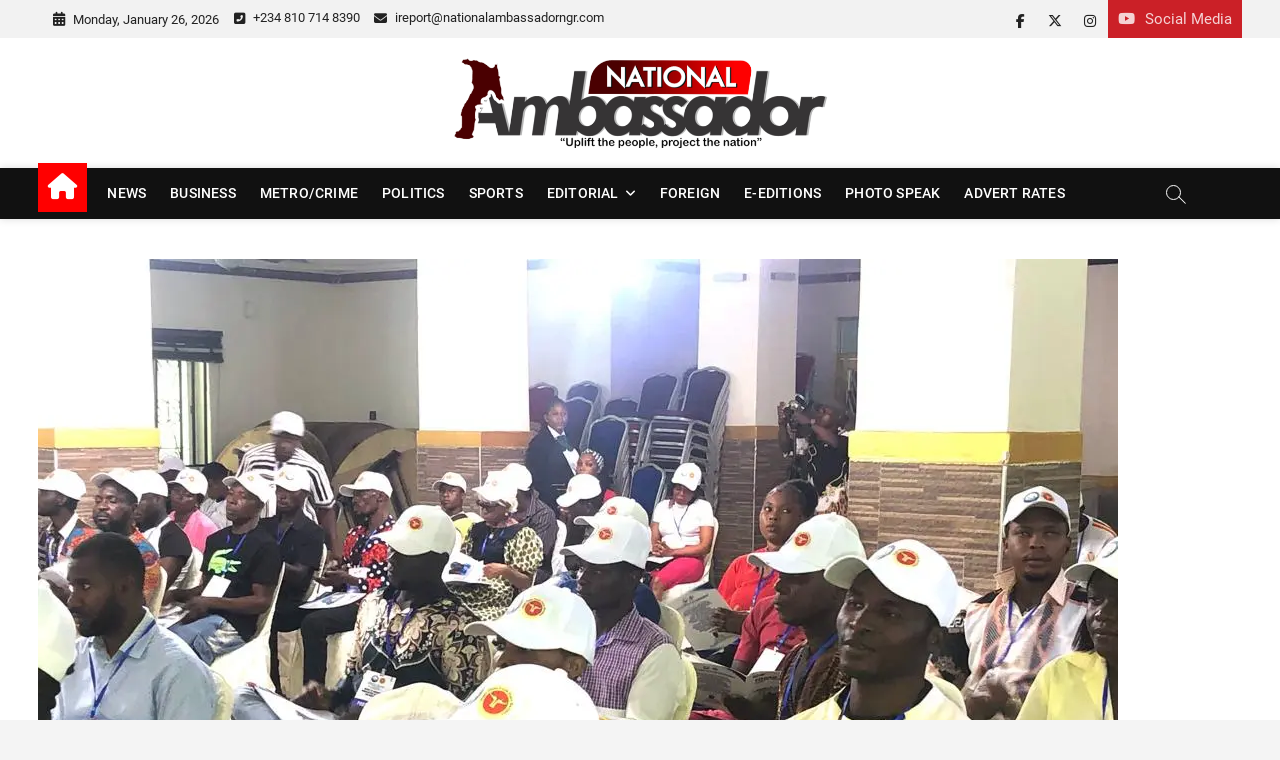

--- FILE ---
content_type: text/html; charset=UTF-8
request_url: https://nationalambassadorngr.com/youths-urged-to-shun-pipeline-vandalization-other-destructive-vices/
body_size: 33943
content:
<!DOCTYPE html>
<html dir="ltr" lang="en-US" prefix="og: https://ogp.me/ns#">
<head>
<meta charset="UTF-8" />
<link rel="profile" href="http://gmpg.org/xfn/11" />
<title>Youths Urged To Shun Pipeline Vandalization, Other Destructive Vices</title>
<!-- All in One SEO 4.8.9 - aioseo.com -->
<meta name="description" content="Youths have been urged to shun any activity that can cause degradation to the environment, raging from pipeline sabotage and vandalization,among other illicit activities. Rising from the 2024 Youth Peace Summit held in Umuahia, Abia State, the President, Niger Delta Youth Peace Builders(NDYPB),Comrade Chibuike Emmanuel, said pipeline vandalization does not only wound our" />
<meta name="robots" content="max-image-preview:large" />
<meta name="author" content="Kate Okereke"/>
<meta name="google-site-verification" content="PKtfLdePgTZYI1wYwwvox1p-_XdO3Tkpoawei73P6UM" />
<meta name="msvalidate.01" content="LHwN3gN7GkGyhalJrj5xd2QvjHKqo_gSbrD7p8p-w8I" />
<meta name="yandex-verification" content="e3aeba144ae8b004" />
<link rel="canonical" href="https://nationalambassadorngr.com/youths-urged-to-shun-pipeline-vandalization-other-destructive-vices/" />
<meta name="generator" content="All in One SEO (AIOSEO) 4.8.9" />
<meta property="og:locale" content="en_US" />
<meta property="og:site_name" content="National Ambassador News - Uplift the people, project the nation" />
<meta property="og:type" content="article" />
<meta property="og:title" content="Youths Urged To Shun Pipeline Vandalization, Other Destructive Vices" />
<meta property="og:description" content="Youths have been urged to shun any activity that can cause degradation to the environment, raging from pipeline sabotage and vandalization,among other illicit activities. Rising from the 2024 Youth Peace Summit held in Umuahia, Abia State, the President, Niger Delta Youth Peace Builders(NDYPB),Comrade Chibuike Emmanuel, said pipeline vandalization does not only wound our" />
<meta property="og:url" content="https://nationalambassadorngr.com/youths-urged-to-shun-pipeline-vandalization-other-destructive-vices/" />
<meta property="og:image" content="https://nationalambassadorngr.com/wp-content/uploads/2024/04/1000069463.jpg" />
<meta property="og:image:secure_url" content="https://nationalambassadorngr.com/wp-content/uploads/2024/04/1000069463.jpg" />
<meta property="og:image:width" content="1080" />
<meta property="og:image:height" content="810" />
<meta property="article:published_time" content="2024-04-05T18:22:45+00:00" />
<meta property="article:modified_time" content="2024-04-05T18:36:06+00:00" />
<meta property="article:publisher" content="https://facebook.com/nationalambassador" />
<meta name="twitter:card" content="summary_large_image" />
<meta name="twitter:site" content="@NationalAmbs" />
<meta name="twitter:title" content="Youths Urged To Shun Pipeline Vandalization, Other Destructive Vices" />
<meta name="twitter:description" content="Youths have been urged to shun any activity that can cause degradation to the environment, raging from pipeline sabotage and vandalization,among other illicit activities. Rising from the 2024 Youth Peace Summit held in Umuahia, Abia State, the President, Niger Delta Youth Peace Builders(NDYPB),Comrade Chibuike Emmanuel, said pipeline vandalization does not only wound our" />
<meta name="twitter:creator" content="@NationalAmbs" />
<meta name="twitter:image" content="https://nationalambassadorngr.com/wp-content/uploads/2023/09/National-Ambassador-Newspaper-Logo-e1695149043149.png" />
<script type="application/ld+json" class="aioseo-schema">
{"@context":"https:\/\/schema.org","@graph":[{"@type":"BlogPosting","@id":"https:\/\/nationalambassadorngr.com\/youths-urged-to-shun-pipeline-vandalization-other-destructive-vices\/#blogposting","name":"Youths Urged To Shun Pipeline Vandalization, Other Destructive Vices","headline":"Youths Urged To Shun Pipeline Vandalization, Other Destructive Vices","author":{"@id":"https:\/\/nationalambassadorngr.com\/author\/kate\/#author"},"publisher":{"@id":"https:\/\/nationalambassadorngr.com\/#organization"},"image":{"@type":"ImageObject","url":"https:\/\/i0.wp.com\/nationalambassadorngr.com\/wp-content\/uploads\/2024\/04\/1000069463.jpg?fit=1080%2C810&ssl=1","width":1080,"height":810},"datePublished":"2024-04-05T18:22:45+00:00","dateModified":"2024-04-05T18:36:06+00:00","inLanguage":"en-US","mainEntityOfPage":{"@id":"https:\/\/nationalambassadorngr.com\/youths-urged-to-shun-pipeline-vandalization-other-destructive-vices\/#webpage"},"isPartOf":{"@id":"https:\/\/nationalambassadorngr.com\/youths-urged-to-shun-pipeline-vandalization-other-destructive-vices\/#webpage"},"articleSection":"Abia State, National News, Chibuike Emmanuel, NEDC, Niger Delta Development Commission (NDDC)"},{"@type":"BreadcrumbList","@id":"https:\/\/nationalambassadorngr.com\/youths-urged-to-shun-pipeline-vandalization-other-destructive-vices\/#breadcrumblist","itemListElement":[{"@type":"ListItem","@id":"https:\/\/nationalambassadorngr.com#listItem","position":1,"name":"Home","item":"https:\/\/nationalambassadorngr.com","nextItem":{"@type":"ListItem","@id":"https:\/\/nationalambassadorngr.com\/category\/abia-state-2\/#listItem","name":"Abia State"}},{"@type":"ListItem","@id":"https:\/\/nationalambassadorngr.com\/category\/abia-state-2\/#listItem","position":2,"name":"Abia State","item":"https:\/\/nationalambassadorngr.com\/category\/abia-state-2\/","nextItem":{"@type":"ListItem","@id":"https:\/\/nationalambassadorngr.com\/youths-urged-to-shun-pipeline-vandalization-other-destructive-vices\/#listItem","name":"Youths Urged To Shun Pipeline Vandalization, Other Destructive Vices"},"previousItem":{"@type":"ListItem","@id":"https:\/\/nationalambassadorngr.com#listItem","name":"Home"}},{"@type":"ListItem","@id":"https:\/\/nationalambassadorngr.com\/youths-urged-to-shun-pipeline-vandalization-other-destructive-vices\/#listItem","position":3,"name":"Youths Urged To Shun Pipeline Vandalization, Other Destructive Vices","previousItem":{"@type":"ListItem","@id":"https:\/\/nationalambassadorngr.com\/category\/abia-state-2\/#listItem","name":"Abia State"}}]},{"@type":"Organization","@id":"https:\/\/nationalambassadorngr.com\/#organization","name":"National Ambassador Newspaper","description":"Uplift the people, project the nation","url":"https:\/\/nationalambassadorngr.com\/","telephone":"+2348107148390","logo":{"@type":"ImageObject","url":"https:\/\/i0.wp.com\/nationalambassadorngr.com\/wp-content\/uploads\/2023\/08\/cropped-cropped-NATIONAL-AMBASSADOR-1024x213-1.png?fit=935%2C212&ssl=1","@id":"https:\/\/nationalambassadorngr.com\/youths-urged-to-shun-pipeline-vandalization-other-destructive-vices\/#organizationLogo","width":935,"height":212},"image":{"@id":"https:\/\/nationalambassadorngr.com\/youths-urged-to-shun-pipeline-vandalization-other-destructive-vices\/#organizationLogo"},"sameAs":["https:\/\/facebook.com\/nationalambassador","https:\/\/twitter.com\/NationalAmbs"]},{"@type":"Person","@id":"https:\/\/nationalambassadorngr.com\/author\/kate\/#author","url":"https:\/\/nationalambassadorngr.com\/author\/kate\/","name":"Kate Okereke","image":{"@type":"ImageObject","@id":"https:\/\/nationalambassadorngr.com\/youths-urged-to-shun-pipeline-vandalization-other-destructive-vices\/#authorImage","url":"https:\/\/secure.gravatar.com\/avatar\/d7197581b504b98f7eb6988c23eb8527cec1eab9c035a296069c3dd7adaadf0a?s=96&d=mm&r=g","width":96,"height":96,"caption":"Kate Okereke"}},{"@type":"WebPage","@id":"https:\/\/nationalambassadorngr.com\/youths-urged-to-shun-pipeline-vandalization-other-destructive-vices\/#webpage","url":"https:\/\/nationalambassadorngr.com\/youths-urged-to-shun-pipeline-vandalization-other-destructive-vices\/","name":"Youths Urged To Shun Pipeline Vandalization, Other Destructive Vices","description":"Youths have been urged to shun any activity that can cause degradation to the environment, raging from pipeline sabotage and vandalization,among other illicit activities. Rising from the 2024 Youth Peace Summit held in Umuahia, Abia State, the President, Niger Delta Youth Peace Builders(NDYPB),Comrade Chibuike Emmanuel, said pipeline vandalization does not only wound our","inLanguage":"en-US","isPartOf":{"@id":"https:\/\/nationalambassadorngr.com\/#website"},"breadcrumb":{"@id":"https:\/\/nationalambassadorngr.com\/youths-urged-to-shun-pipeline-vandalization-other-destructive-vices\/#breadcrumblist"},"author":{"@id":"https:\/\/nationalambassadorngr.com\/author\/kate\/#author"},"creator":{"@id":"https:\/\/nationalambassadorngr.com\/author\/kate\/#author"},"image":{"@type":"ImageObject","url":"https:\/\/i0.wp.com\/nationalambassadorngr.com\/wp-content\/uploads\/2024\/04\/1000069463.jpg?fit=1080%2C810&ssl=1","@id":"https:\/\/nationalambassadorngr.com\/youths-urged-to-shun-pipeline-vandalization-other-destructive-vices\/#mainImage","width":1080,"height":810},"primaryImageOfPage":{"@id":"https:\/\/nationalambassadorngr.com\/youths-urged-to-shun-pipeline-vandalization-other-destructive-vices\/#mainImage"},"datePublished":"2024-04-05T18:22:45+00:00","dateModified":"2024-04-05T18:36:06+00:00"},{"@type":"WebSite","@id":"https:\/\/nationalambassadorngr.com\/#website","url":"https:\/\/nationalambassadorngr.com\/","name":"National Ambassador News","alternateName":"National Ambassador Newspaper","description":"Uplift the people, project the nation","inLanguage":"en-US","publisher":{"@id":"https:\/\/nationalambassadorngr.com\/#organization"}}]}
</script>
<!-- All in One SEO -->
<!-- Open Graph Meta Tags generated by Blog2Social 873 - https://www.blog2social.com -->
<meta property="og:title" content="Youths Urged To Shun Pipeline Vandalization, Other Destructive Vices"/>
<meta property="og:description" content="&nbsp; Youths have been urged to shun any activity that can cause degradation to the environment, raging from pipeline sabotage and vandalization,among other i"/>
<meta property="og:url" content="/youths-urged-to-shun-pipeline-vandalization-other-destructive-vices/"/>
<meta property="og:image" content="https://nationalambassadorngr.com/wp-content/uploads/2024/04/1000069463.jpg"/>
<meta property="og:image:width" content="1080" />
<meta property="og:image:height" content="810" />
<meta property="og:type" content="article"/>
<meta property="og:article:published_time" content="2024-04-05 18:22:45"/>
<meta property="og:article:modified_time" content="2024-04-05 18:36:06"/>
<meta property="og:article:tag" content="Chibuike Emmanuel"/>
<meta property="og:article:tag" content="NEDC"/>
<meta property="og:article:tag" content="Niger Delta Development Commission (NDDC)"/>
<!-- Open Graph Meta Tags generated by Blog2Social 873 - https://www.blog2social.com -->
<!-- Twitter Card generated by Blog2Social 873 - https://www.blog2social.com -->
<meta name="twitter:card" content="summary">
<meta name="twitter:title" content="Youths Urged To Shun Pipeline Vandalization, Other Destructive Vices"/>
<meta name="twitter:description" content="&nbsp; Youths have been urged to shun any activity that can cause degradation to the environment, raging from pipeline sabotage and vandalization,among other i"/>
<meta name="twitter:image" content="https://nationalambassadorngr.com/wp-content/uploads/2024/04/1000069463.jpg"/>
<!-- Twitter Card generated by Blog2Social 873 - https://www.blog2social.com -->
<meta name="author" content="Kate Okereke"/>
<link rel='dns-prefetch' href='//www.googletagmanager.com' />
<link rel='dns-prefetch' href='//stats.wp.com' />
<link rel='dns-prefetch' href='//widgets.wp.com' />
<link rel='dns-prefetch' href='//s0.wp.com' />
<link rel='dns-prefetch' href='//0.gravatar.com' />
<link rel='dns-prefetch' href='//1.gravatar.com' />
<link rel='dns-prefetch' href='//2.gravatar.com' />
<link rel='preconnect' href='//i0.wp.com' />
<link rel='preconnect' href='//c0.wp.com' />
<link rel="alternate" type="application/rss+xml" title="National Ambassador News &raquo; Feed" href="https://nationalambassadorngr.com/feed/" />
<link rel="alternate" type="application/rss+xml" title="National Ambassador News &raquo; Comments Feed" href="https://nationalambassadorngr.com/comments/feed/" />
<link rel="alternate" title="oEmbed (JSON)" type="application/json+oembed" href="https://nationalambassadorngr.com/wp-json/oembed/1.0/embed?url=https%3A%2F%2Fnationalambassadorngr.com%2Fyouths-urged-to-shun-pipeline-vandalization-other-destructive-vices%2F" />
<link rel="alternate" title="oEmbed (XML)" type="text/xml+oembed" href="https://nationalambassadorngr.com/wp-json/oembed/1.0/embed?url=https%3A%2F%2Fnationalambassadorngr.com%2Fyouths-urged-to-shun-pipeline-vandalization-other-destructive-vices%2F&#038;format=xml" />
<!-- This site uses the Google Analytics by MonsterInsights plugin v9.11.1 - Using Analytics tracking - https://www.monsterinsights.com/ -->
<script src="//www.googletagmanager.com/gtag/js?id=G-BYZVW3HLV4"  data-cfasync="false" data-wpfc-render="false" type="text/javascript" async></script>
<script data-cfasync="false" data-wpfc-render="false" type="text/javascript">
var mi_version = '9.11.1';
var mi_track_user = true;
var mi_no_track_reason = '';
var MonsterInsightsDefaultLocations = {"page_location":"https:\/\/nationalambassadorngr.com\/youths-urged-to-shun-pipeline-vandalization-other-destructive-vices\/"};
if ( typeof MonsterInsightsPrivacyGuardFilter === 'function' ) {
var MonsterInsightsLocations = (typeof MonsterInsightsExcludeQuery === 'object') ? MonsterInsightsPrivacyGuardFilter( MonsterInsightsExcludeQuery ) : MonsterInsightsPrivacyGuardFilter( MonsterInsightsDefaultLocations );
} else {
var MonsterInsightsLocations = (typeof MonsterInsightsExcludeQuery === 'object') ? MonsterInsightsExcludeQuery : MonsterInsightsDefaultLocations;
}
var disableStrs = [
'ga-disable-G-BYZVW3HLV4',
];
/* Function to detect opted out users */
function __gtagTrackerIsOptedOut() {
for (var index = 0; index < disableStrs.length; index++) {
if (document.cookie.indexOf(disableStrs[index] + '=true') > -1) {
return true;
}
}
return false;
}
/* Disable tracking if the opt-out cookie exists. */
if (__gtagTrackerIsOptedOut()) {
for (var index = 0; index < disableStrs.length; index++) {
window[disableStrs[index]] = true;
}
}
/* Opt-out function */
function __gtagTrackerOptout() {
for (var index = 0; index < disableStrs.length; index++) {
document.cookie = disableStrs[index] + '=true; expires=Thu, 31 Dec 2099 23:59:59 UTC; path=/';
window[disableStrs[index]] = true;
}
}
if ('undefined' === typeof gaOptout) {
function gaOptout() {
__gtagTrackerOptout();
}
}
window.dataLayer = window.dataLayer || [];
window.MonsterInsightsDualTracker = {
helpers: {},
trackers: {},
};
if (mi_track_user) {
function __gtagDataLayer() {
dataLayer.push(arguments);
}
function __gtagTracker(type, name, parameters) {
if (!parameters) {
parameters = {};
}
if (parameters.send_to) {
__gtagDataLayer.apply(null, arguments);
return;
}
if (type === 'event') {
parameters.send_to = monsterinsights_frontend.v4_id;
var hookName = name;
if (typeof parameters['event_category'] !== 'undefined') {
hookName = parameters['event_category'] + ':' + name;
}
if (typeof MonsterInsightsDualTracker.trackers[hookName] !== 'undefined') {
MonsterInsightsDualTracker.trackers[hookName](parameters);
} else {
__gtagDataLayer('event', name, parameters);
}
} else {
__gtagDataLayer.apply(null, arguments);
}
}
__gtagTracker('js', new Date());
__gtagTracker('set', {
'developer_id.dZGIzZG': true,
});
if ( MonsterInsightsLocations.page_location ) {
__gtagTracker('set', MonsterInsightsLocations);
}
__gtagTracker('config', 'G-BYZVW3HLV4', {"forceSSL":"true","link_attribution":"true"} );
window.gtag = __gtagTracker;										(function () {
/* https://developers.google.com/analytics/devguides/collection/analyticsjs/ */
/* ga and __gaTracker compatibility shim. */
var noopfn = function () {
return null;
};
var newtracker = function () {
return new Tracker();
};
var Tracker = function () {
return null;
};
var p = Tracker.prototype;
p.get = noopfn;
p.set = noopfn;
p.send = function () {
var args = Array.prototype.slice.call(arguments);
args.unshift('send');
__gaTracker.apply(null, args);
};
var __gaTracker = function () {
var len = arguments.length;
if (len === 0) {
return;
}
var f = arguments[len - 1];
if (typeof f !== 'object' || f === null || typeof f.hitCallback !== 'function') {
if ('send' === arguments[0]) {
var hitConverted, hitObject = false, action;
if ('event' === arguments[1]) {
if ('undefined' !== typeof arguments[3]) {
hitObject = {
'eventAction': arguments[3],
'eventCategory': arguments[2],
'eventLabel': arguments[4],
'value': arguments[5] ? arguments[5] : 1,
}
}
}
if ('pageview' === arguments[1]) {
if ('undefined' !== typeof arguments[2]) {
hitObject = {
'eventAction': 'page_view',
'page_path': arguments[2],
}
}
}
if (typeof arguments[2] === 'object') {
hitObject = arguments[2];
}
if (typeof arguments[5] === 'object') {
Object.assign(hitObject, arguments[5]);
}
if ('undefined' !== typeof arguments[1].hitType) {
hitObject = arguments[1];
if ('pageview' === hitObject.hitType) {
hitObject.eventAction = 'page_view';
}
}
if (hitObject) {
action = 'timing' === arguments[1].hitType ? 'timing_complete' : hitObject.eventAction;
hitConverted = mapArgs(hitObject);
__gtagTracker('event', action, hitConverted);
}
}
return;
}
function mapArgs(args) {
var arg, hit = {};
var gaMap = {
'eventCategory': 'event_category',
'eventAction': 'event_action',
'eventLabel': 'event_label',
'eventValue': 'event_value',
'nonInteraction': 'non_interaction',
'timingCategory': 'event_category',
'timingVar': 'name',
'timingValue': 'value',
'timingLabel': 'event_label',
'page': 'page_path',
'location': 'page_location',
'title': 'page_title',
'referrer' : 'page_referrer',
};
for (arg in args) {
if (!(!args.hasOwnProperty(arg) || !gaMap.hasOwnProperty(arg))) {
hit[gaMap[arg]] = args[arg];
} else {
hit[arg] = args[arg];
}
}
return hit;
}
try {
f.hitCallback();
} catch (ex) {
}
};
__gaTracker.create = newtracker;
__gaTracker.getByName = newtracker;
__gaTracker.getAll = function () {
return [];
};
__gaTracker.remove = noopfn;
__gaTracker.loaded = true;
window['__gaTracker'] = __gaTracker;
})();
} else {
console.log("");
(function () {
function __gtagTracker() {
return null;
}
window['__gtagTracker'] = __gtagTracker;
window['gtag'] = __gtagTracker;
})();
}
</script>
<!-- / Google Analytics by MonsterInsights -->
<style id='wp-img-auto-sizes-contain-inline-css' type='text/css'>
img:is([sizes=auto i],[sizes^="auto," i]){contain-intrinsic-size:3000px 1500px}
/*# sourceURL=wp-img-auto-sizes-contain-inline-css */
</style>
<link rel='stylesheet' id='jetpack_related-posts-css' href='https://c0.wp.com/p/jetpack/15.4/modules/related-posts/related-posts.css' type='text/css' media='all' />
<style id='wp-block-library-inline-css' type='text/css'>
:root{--wp-block-synced-color:#7a00df;--wp-block-synced-color--rgb:122,0,223;--wp-bound-block-color:var(--wp-block-synced-color);--wp-editor-canvas-background:#ddd;--wp-admin-theme-color:#007cba;--wp-admin-theme-color--rgb:0,124,186;--wp-admin-theme-color-darker-10:#006ba1;--wp-admin-theme-color-darker-10--rgb:0,107,160.5;--wp-admin-theme-color-darker-20:#005a87;--wp-admin-theme-color-darker-20--rgb:0,90,135;--wp-admin-border-width-focus:2px}@media (min-resolution:192dpi){:root{--wp-admin-border-width-focus:1.5px}}.wp-element-button{cursor:pointer}:root .has-very-light-gray-background-color{background-color:#eee}:root .has-very-dark-gray-background-color{background-color:#313131}:root .has-very-light-gray-color{color:#eee}:root .has-very-dark-gray-color{color:#313131}:root .has-vivid-green-cyan-to-vivid-cyan-blue-gradient-background{background:linear-gradient(135deg,#00d084,#0693e3)}:root .has-purple-crush-gradient-background{background:linear-gradient(135deg,#34e2e4,#4721fb 50%,#ab1dfe)}:root .has-hazy-dawn-gradient-background{background:linear-gradient(135deg,#faaca8,#dad0ec)}:root .has-subdued-olive-gradient-background{background:linear-gradient(135deg,#fafae1,#67a671)}:root .has-atomic-cream-gradient-background{background:linear-gradient(135deg,#fdd79a,#004a59)}:root .has-nightshade-gradient-background{background:linear-gradient(135deg,#330968,#31cdcf)}:root .has-midnight-gradient-background{background:linear-gradient(135deg,#020381,#2874fc)}:root{--wp--preset--font-size--normal:16px;--wp--preset--font-size--huge:42px}.has-regular-font-size{font-size:1em}.has-larger-font-size{font-size:2.625em}.has-normal-font-size{font-size:var(--wp--preset--font-size--normal)}.has-huge-font-size{font-size:var(--wp--preset--font-size--huge)}.has-text-align-center{text-align:center}.has-text-align-left{text-align:left}.has-text-align-right{text-align:right}.has-fit-text{white-space:nowrap!important}#end-resizable-editor-section{display:none}.aligncenter{clear:both}.items-justified-left{justify-content:flex-start}.items-justified-center{justify-content:center}.items-justified-right{justify-content:flex-end}.items-justified-space-between{justify-content:space-between}.screen-reader-text{border:0;clip-path:inset(50%);height:1px;margin:-1px;overflow:hidden;padding:0;position:absolute;width:1px;word-wrap:normal!important}.screen-reader-text:focus{background-color:#ddd;clip-path:none;color:#444;display:block;font-size:1em;height:auto;left:5px;line-height:normal;padding:15px 23px 14px;text-decoration:none;top:5px;width:auto;z-index:100000}html :where(.has-border-color){border-style:solid}html :where([style*=border-top-color]){border-top-style:solid}html :where([style*=border-right-color]){border-right-style:solid}html :where([style*=border-bottom-color]){border-bottom-style:solid}html :where([style*=border-left-color]){border-left-style:solid}html :where([style*=border-width]){border-style:solid}html :where([style*=border-top-width]){border-top-style:solid}html :where([style*=border-right-width]){border-right-style:solid}html :where([style*=border-bottom-width]){border-bottom-style:solid}html :where([style*=border-left-width]){border-left-style:solid}html :where(img[class*=wp-image-]){height:auto;max-width:100%}:where(figure){margin:0 0 1em}html :where(.is-position-sticky){--wp-admin--admin-bar--position-offset:var(--wp-admin--admin-bar--height,0px)}@media screen and (max-width:600px){html :where(.is-position-sticky){--wp-admin--admin-bar--position-offset:0px}}
/*# sourceURL=wp-block-library-inline-css */
</style><style id='wp-block-gallery-inline-css' type='text/css'>
.blocks-gallery-grid:not(.has-nested-images),.wp-block-gallery:not(.has-nested-images){display:flex;flex-wrap:wrap;list-style-type:none;margin:0;padding:0}.blocks-gallery-grid:not(.has-nested-images) .blocks-gallery-image,.blocks-gallery-grid:not(.has-nested-images) .blocks-gallery-item,.wp-block-gallery:not(.has-nested-images) .blocks-gallery-image,.wp-block-gallery:not(.has-nested-images) .blocks-gallery-item{display:flex;flex-direction:column;flex-grow:1;justify-content:center;margin:0 1em 1em 0;position:relative;width:calc(50% - 1em)}.blocks-gallery-grid:not(.has-nested-images) .blocks-gallery-image:nth-of-type(2n),.blocks-gallery-grid:not(.has-nested-images) .blocks-gallery-item:nth-of-type(2n),.wp-block-gallery:not(.has-nested-images) .blocks-gallery-image:nth-of-type(2n),.wp-block-gallery:not(.has-nested-images) .blocks-gallery-item:nth-of-type(2n){margin-right:0}.blocks-gallery-grid:not(.has-nested-images) .blocks-gallery-image figure,.blocks-gallery-grid:not(.has-nested-images) .blocks-gallery-item figure,.wp-block-gallery:not(.has-nested-images) .blocks-gallery-image figure,.wp-block-gallery:not(.has-nested-images) .blocks-gallery-item figure{align-items:flex-end;display:flex;height:100%;justify-content:flex-start;margin:0}.blocks-gallery-grid:not(.has-nested-images) .blocks-gallery-image img,.blocks-gallery-grid:not(.has-nested-images) .blocks-gallery-item img,.wp-block-gallery:not(.has-nested-images) .blocks-gallery-image img,.wp-block-gallery:not(.has-nested-images) .blocks-gallery-item img{display:block;height:auto;max-width:100%;width:auto}.blocks-gallery-grid:not(.has-nested-images) .blocks-gallery-image figcaption,.blocks-gallery-grid:not(.has-nested-images) .blocks-gallery-item figcaption,.wp-block-gallery:not(.has-nested-images) .blocks-gallery-image figcaption,.wp-block-gallery:not(.has-nested-images) .blocks-gallery-item figcaption{background:linear-gradient(0deg,#000000b3,#0000004d 70%,#0000);bottom:0;box-sizing:border-box;color:#fff;font-size:.8em;margin:0;max-height:100%;overflow:auto;padding:3em .77em .7em;position:absolute;text-align:center;width:100%;z-index:2}.blocks-gallery-grid:not(.has-nested-images) .blocks-gallery-image figcaption img,.blocks-gallery-grid:not(.has-nested-images) .blocks-gallery-item figcaption img,.wp-block-gallery:not(.has-nested-images) .blocks-gallery-image figcaption img,.wp-block-gallery:not(.has-nested-images) .blocks-gallery-item figcaption img{display:inline}.blocks-gallery-grid:not(.has-nested-images) figcaption,.wp-block-gallery:not(.has-nested-images) figcaption{flex-grow:1}.blocks-gallery-grid:not(.has-nested-images).is-cropped .blocks-gallery-image a,.blocks-gallery-grid:not(.has-nested-images).is-cropped .blocks-gallery-image img,.blocks-gallery-grid:not(.has-nested-images).is-cropped .blocks-gallery-item a,.blocks-gallery-grid:not(.has-nested-images).is-cropped .blocks-gallery-item img,.wp-block-gallery:not(.has-nested-images).is-cropped .blocks-gallery-image a,.wp-block-gallery:not(.has-nested-images).is-cropped .blocks-gallery-image img,.wp-block-gallery:not(.has-nested-images).is-cropped .blocks-gallery-item a,.wp-block-gallery:not(.has-nested-images).is-cropped .blocks-gallery-item img{flex:1;height:100%;object-fit:cover;width:100%}.blocks-gallery-grid:not(.has-nested-images).columns-1 .blocks-gallery-image,.blocks-gallery-grid:not(.has-nested-images).columns-1 .blocks-gallery-item,.wp-block-gallery:not(.has-nested-images).columns-1 .blocks-gallery-image,.wp-block-gallery:not(.has-nested-images).columns-1 .blocks-gallery-item{margin-right:0;width:100%}@media (min-width:600px){.blocks-gallery-grid:not(.has-nested-images).columns-3 .blocks-gallery-image,.blocks-gallery-grid:not(.has-nested-images).columns-3 .blocks-gallery-item,.wp-block-gallery:not(.has-nested-images).columns-3 .blocks-gallery-image,.wp-block-gallery:not(.has-nested-images).columns-3 .blocks-gallery-item{margin-right:1em;width:calc(33.33333% - .66667em)}.blocks-gallery-grid:not(.has-nested-images).columns-4 .blocks-gallery-image,.blocks-gallery-grid:not(.has-nested-images).columns-4 .blocks-gallery-item,.wp-block-gallery:not(.has-nested-images).columns-4 .blocks-gallery-image,.wp-block-gallery:not(.has-nested-images).columns-4 .blocks-gallery-item{margin-right:1em;width:calc(25% - .75em)}.blocks-gallery-grid:not(.has-nested-images).columns-5 .blocks-gallery-image,.blocks-gallery-grid:not(.has-nested-images).columns-5 .blocks-gallery-item,.wp-block-gallery:not(.has-nested-images).columns-5 .blocks-gallery-image,.wp-block-gallery:not(.has-nested-images).columns-5 .blocks-gallery-item{margin-right:1em;width:calc(20% - .8em)}.blocks-gallery-grid:not(.has-nested-images).columns-6 .blocks-gallery-image,.blocks-gallery-grid:not(.has-nested-images).columns-6 .blocks-gallery-item,.wp-block-gallery:not(.has-nested-images).columns-6 .blocks-gallery-image,.wp-block-gallery:not(.has-nested-images).columns-6 .blocks-gallery-item{margin-right:1em;width:calc(16.66667% - .83333em)}.blocks-gallery-grid:not(.has-nested-images).columns-7 .blocks-gallery-image,.blocks-gallery-grid:not(.has-nested-images).columns-7 .blocks-gallery-item,.wp-block-gallery:not(.has-nested-images).columns-7 .blocks-gallery-image,.wp-block-gallery:not(.has-nested-images).columns-7 .blocks-gallery-item{margin-right:1em;width:calc(14.28571% - .85714em)}.blocks-gallery-grid:not(.has-nested-images).columns-8 .blocks-gallery-image,.blocks-gallery-grid:not(.has-nested-images).columns-8 .blocks-gallery-item,.wp-block-gallery:not(.has-nested-images).columns-8 .blocks-gallery-image,.wp-block-gallery:not(.has-nested-images).columns-8 .blocks-gallery-item{margin-right:1em;width:calc(12.5% - .875em)}.blocks-gallery-grid:not(.has-nested-images).columns-1 .blocks-gallery-image:nth-of-type(1n),.blocks-gallery-grid:not(.has-nested-images).columns-1 .blocks-gallery-item:nth-of-type(1n),.blocks-gallery-grid:not(.has-nested-images).columns-2 .blocks-gallery-image:nth-of-type(2n),.blocks-gallery-grid:not(.has-nested-images).columns-2 .blocks-gallery-item:nth-of-type(2n),.blocks-gallery-grid:not(.has-nested-images).columns-3 .blocks-gallery-image:nth-of-type(3n),.blocks-gallery-grid:not(.has-nested-images).columns-3 .blocks-gallery-item:nth-of-type(3n),.blocks-gallery-grid:not(.has-nested-images).columns-4 .blocks-gallery-image:nth-of-type(4n),.blocks-gallery-grid:not(.has-nested-images).columns-4 .blocks-gallery-item:nth-of-type(4n),.blocks-gallery-grid:not(.has-nested-images).columns-5 .blocks-gallery-image:nth-of-type(5n),.blocks-gallery-grid:not(.has-nested-images).columns-5 .blocks-gallery-item:nth-of-type(5n),.blocks-gallery-grid:not(.has-nested-images).columns-6 .blocks-gallery-image:nth-of-type(6n),.blocks-gallery-grid:not(.has-nested-images).columns-6 .blocks-gallery-item:nth-of-type(6n),.blocks-gallery-grid:not(.has-nested-images).columns-7 .blocks-gallery-image:nth-of-type(7n),.blocks-gallery-grid:not(.has-nested-images).columns-7 .blocks-gallery-item:nth-of-type(7n),.blocks-gallery-grid:not(.has-nested-images).columns-8 .blocks-gallery-image:nth-of-type(8n),.blocks-gallery-grid:not(.has-nested-images).columns-8 .blocks-gallery-item:nth-of-type(8n),.wp-block-gallery:not(.has-nested-images).columns-1 .blocks-gallery-image:nth-of-type(1n),.wp-block-gallery:not(.has-nested-images).columns-1 .blocks-gallery-item:nth-of-type(1n),.wp-block-gallery:not(.has-nested-images).columns-2 .blocks-gallery-image:nth-of-type(2n),.wp-block-gallery:not(.has-nested-images).columns-2 .blocks-gallery-item:nth-of-type(2n),.wp-block-gallery:not(.has-nested-images).columns-3 .blocks-gallery-image:nth-of-type(3n),.wp-block-gallery:not(.has-nested-images).columns-3 .blocks-gallery-item:nth-of-type(3n),.wp-block-gallery:not(.has-nested-images).columns-4 .blocks-gallery-image:nth-of-type(4n),.wp-block-gallery:not(.has-nested-images).columns-4 .blocks-gallery-item:nth-of-type(4n),.wp-block-gallery:not(.has-nested-images).columns-5 .blocks-gallery-image:nth-of-type(5n),.wp-block-gallery:not(.has-nested-images).columns-5 .blocks-gallery-item:nth-of-type(5n),.wp-block-gallery:not(.has-nested-images).columns-6 .blocks-gallery-image:nth-of-type(6n),.wp-block-gallery:not(.has-nested-images).columns-6 .blocks-gallery-item:nth-of-type(6n),.wp-block-gallery:not(.has-nested-images).columns-7 .blocks-gallery-image:nth-of-type(7n),.wp-block-gallery:not(.has-nested-images).columns-7 .blocks-gallery-item:nth-of-type(7n),.wp-block-gallery:not(.has-nested-images).columns-8 .blocks-gallery-image:nth-of-type(8n),.wp-block-gallery:not(.has-nested-images).columns-8 .blocks-gallery-item:nth-of-type(8n){margin-right:0}}.blocks-gallery-grid:not(.has-nested-images) .blocks-gallery-image:last-child,.blocks-gallery-grid:not(.has-nested-images) .blocks-gallery-item:last-child,.wp-block-gallery:not(.has-nested-images) .blocks-gallery-image:last-child,.wp-block-gallery:not(.has-nested-images) .blocks-gallery-item:last-child{margin-right:0}.blocks-gallery-grid:not(.has-nested-images).alignleft,.blocks-gallery-grid:not(.has-nested-images).alignright,.wp-block-gallery:not(.has-nested-images).alignleft,.wp-block-gallery:not(.has-nested-images).alignright{max-width:420px;width:100%}.blocks-gallery-grid:not(.has-nested-images).aligncenter .blocks-gallery-item figure,.wp-block-gallery:not(.has-nested-images).aligncenter .blocks-gallery-item figure{justify-content:center}.wp-block-gallery:not(.is-cropped) .blocks-gallery-item{align-self:flex-start}figure.wp-block-gallery.has-nested-images{align-items:normal}.wp-block-gallery.has-nested-images figure.wp-block-image:not(#individual-image){margin:0;width:calc(50% - var(--wp--style--unstable-gallery-gap, 16px)/2)}.wp-block-gallery.has-nested-images figure.wp-block-image{box-sizing:border-box;display:flex;flex-direction:column;flex-grow:1;justify-content:center;max-width:100%;position:relative}.wp-block-gallery.has-nested-images figure.wp-block-image>a,.wp-block-gallery.has-nested-images figure.wp-block-image>div{flex-direction:column;flex-grow:1;margin:0}.wp-block-gallery.has-nested-images figure.wp-block-image img{display:block;height:auto;max-width:100%!important;width:auto}.wp-block-gallery.has-nested-images figure.wp-block-image figcaption,.wp-block-gallery.has-nested-images figure.wp-block-image:has(figcaption):before{bottom:0;left:0;max-height:100%;position:absolute;right:0}.wp-block-gallery.has-nested-images figure.wp-block-image:has(figcaption):before{backdrop-filter:blur(3px);content:"";height:100%;-webkit-mask-image:linear-gradient(0deg,#000 20%,#0000);mask-image:linear-gradient(0deg,#000 20%,#0000);max-height:40%;pointer-events:none}.wp-block-gallery.has-nested-images figure.wp-block-image figcaption{box-sizing:border-box;color:#fff;font-size:13px;margin:0;overflow:auto;padding:1em;text-align:center;text-shadow:0 0 1.5px #000}.wp-block-gallery.has-nested-images figure.wp-block-image figcaption::-webkit-scrollbar{height:12px;width:12px}.wp-block-gallery.has-nested-images figure.wp-block-image figcaption::-webkit-scrollbar-track{background-color:initial}.wp-block-gallery.has-nested-images figure.wp-block-image figcaption::-webkit-scrollbar-thumb{background-clip:padding-box;background-color:initial;border:3px solid #0000;border-radius:8px}.wp-block-gallery.has-nested-images figure.wp-block-image figcaption:focus-within::-webkit-scrollbar-thumb,.wp-block-gallery.has-nested-images figure.wp-block-image figcaption:focus::-webkit-scrollbar-thumb,.wp-block-gallery.has-nested-images figure.wp-block-image figcaption:hover::-webkit-scrollbar-thumb{background-color:#fffc}.wp-block-gallery.has-nested-images figure.wp-block-image figcaption{scrollbar-color:#0000 #0000;scrollbar-gutter:stable both-edges;scrollbar-width:thin}.wp-block-gallery.has-nested-images figure.wp-block-image figcaption:focus,.wp-block-gallery.has-nested-images figure.wp-block-image figcaption:focus-within,.wp-block-gallery.has-nested-images figure.wp-block-image figcaption:hover{scrollbar-color:#fffc #0000}.wp-block-gallery.has-nested-images figure.wp-block-image figcaption{will-change:transform}@media (hover:none){.wp-block-gallery.has-nested-images figure.wp-block-image figcaption{scrollbar-color:#fffc #0000}}.wp-block-gallery.has-nested-images figure.wp-block-image figcaption{background:linear-gradient(0deg,#0006,#0000)}.wp-block-gallery.has-nested-images figure.wp-block-image figcaption img{display:inline}.wp-block-gallery.has-nested-images figure.wp-block-image figcaption a{color:inherit}.wp-block-gallery.has-nested-images figure.wp-block-image.has-custom-border img{box-sizing:border-box}.wp-block-gallery.has-nested-images figure.wp-block-image.has-custom-border>a,.wp-block-gallery.has-nested-images figure.wp-block-image.has-custom-border>div,.wp-block-gallery.has-nested-images figure.wp-block-image.is-style-rounded>a,.wp-block-gallery.has-nested-images figure.wp-block-image.is-style-rounded>div{flex:1 1 auto}.wp-block-gallery.has-nested-images figure.wp-block-image.has-custom-border figcaption,.wp-block-gallery.has-nested-images figure.wp-block-image.is-style-rounded figcaption{background:none;color:inherit;flex:initial;margin:0;padding:10px 10px 9px;position:relative;text-shadow:none}.wp-block-gallery.has-nested-images figure.wp-block-image.has-custom-border:before,.wp-block-gallery.has-nested-images figure.wp-block-image.is-style-rounded:before{content:none}.wp-block-gallery.has-nested-images figcaption{flex-basis:100%;flex-grow:1;text-align:center}.wp-block-gallery.has-nested-images:not(.is-cropped) figure.wp-block-image:not(#individual-image){margin-bottom:auto;margin-top:0}.wp-block-gallery.has-nested-images.is-cropped figure.wp-block-image:not(#individual-image){align-self:inherit}.wp-block-gallery.has-nested-images.is-cropped figure.wp-block-image:not(#individual-image)>a,.wp-block-gallery.has-nested-images.is-cropped figure.wp-block-image:not(#individual-image)>div:not(.components-drop-zone){display:flex}.wp-block-gallery.has-nested-images.is-cropped figure.wp-block-image:not(#individual-image) a,.wp-block-gallery.has-nested-images.is-cropped figure.wp-block-image:not(#individual-image) img{flex:1 0 0%;height:100%;object-fit:cover;width:100%}.wp-block-gallery.has-nested-images.columns-1 figure.wp-block-image:not(#individual-image){width:100%}@media (min-width:600px){.wp-block-gallery.has-nested-images.columns-3 figure.wp-block-image:not(#individual-image){width:calc(33.33333% - var(--wp--style--unstable-gallery-gap, 16px)*.66667)}.wp-block-gallery.has-nested-images.columns-4 figure.wp-block-image:not(#individual-image){width:calc(25% - var(--wp--style--unstable-gallery-gap, 16px)*.75)}.wp-block-gallery.has-nested-images.columns-5 figure.wp-block-image:not(#individual-image){width:calc(20% - var(--wp--style--unstable-gallery-gap, 16px)*.8)}.wp-block-gallery.has-nested-images.columns-6 figure.wp-block-image:not(#individual-image){width:calc(16.66667% - var(--wp--style--unstable-gallery-gap, 16px)*.83333)}.wp-block-gallery.has-nested-images.columns-7 figure.wp-block-image:not(#individual-image){width:calc(14.28571% - var(--wp--style--unstable-gallery-gap, 16px)*.85714)}.wp-block-gallery.has-nested-images.columns-8 figure.wp-block-image:not(#individual-image){width:calc(12.5% - var(--wp--style--unstable-gallery-gap, 16px)*.875)}.wp-block-gallery.has-nested-images.columns-default figure.wp-block-image:not(#individual-image){width:calc(33.33% - var(--wp--style--unstable-gallery-gap, 16px)*.66667)}.wp-block-gallery.has-nested-images.columns-default figure.wp-block-image:not(#individual-image):first-child:nth-last-child(2),.wp-block-gallery.has-nested-images.columns-default figure.wp-block-image:not(#individual-image):first-child:nth-last-child(2)~figure.wp-block-image:not(#individual-image){width:calc(50% - var(--wp--style--unstable-gallery-gap, 16px)*.5)}.wp-block-gallery.has-nested-images.columns-default figure.wp-block-image:not(#individual-image):first-child:last-child{width:100%}}.wp-block-gallery.has-nested-images.alignleft,.wp-block-gallery.has-nested-images.alignright{max-width:420px;width:100%}.wp-block-gallery.has-nested-images.aligncenter{justify-content:center}
/*# sourceURL=https://c0.wp.com/c/6.9/wp-includes/blocks/gallery/style.min.css */
</style>
<style id='wp-block-gallery-theme-inline-css' type='text/css'>
.blocks-gallery-caption{color:#555;font-size:13px;text-align:center}.is-dark-theme .blocks-gallery-caption{color:#ffffffa6}
/*# sourceURL=https://c0.wp.com/c/6.9/wp-includes/blocks/gallery/theme.min.css */
</style>
<style id='wp-block-heading-inline-css' type='text/css'>
h1:where(.wp-block-heading).has-background,h2:where(.wp-block-heading).has-background,h3:where(.wp-block-heading).has-background,h4:where(.wp-block-heading).has-background,h5:where(.wp-block-heading).has-background,h6:where(.wp-block-heading).has-background{padding:1.25em 2.375em}h1.has-text-align-left[style*=writing-mode]:where([style*=vertical-lr]),h1.has-text-align-right[style*=writing-mode]:where([style*=vertical-rl]),h2.has-text-align-left[style*=writing-mode]:where([style*=vertical-lr]),h2.has-text-align-right[style*=writing-mode]:where([style*=vertical-rl]),h3.has-text-align-left[style*=writing-mode]:where([style*=vertical-lr]),h3.has-text-align-right[style*=writing-mode]:where([style*=vertical-rl]),h4.has-text-align-left[style*=writing-mode]:where([style*=vertical-lr]),h4.has-text-align-right[style*=writing-mode]:where([style*=vertical-rl]),h5.has-text-align-left[style*=writing-mode]:where([style*=vertical-lr]),h5.has-text-align-right[style*=writing-mode]:where([style*=vertical-rl]),h6.has-text-align-left[style*=writing-mode]:where([style*=vertical-lr]),h6.has-text-align-right[style*=writing-mode]:where([style*=vertical-rl]){rotate:180deg}
/*# sourceURL=https://c0.wp.com/c/6.9/wp-includes/blocks/heading/style.min.css */
</style>
<style id='wp-block-image-inline-css' type='text/css'>
.wp-block-image>a,.wp-block-image>figure>a{display:inline-block}.wp-block-image img{box-sizing:border-box;height:auto;max-width:100%;vertical-align:bottom}@media not (prefers-reduced-motion){.wp-block-image img.hide{visibility:hidden}.wp-block-image img.show{animation:show-content-image .4s}}.wp-block-image[style*=border-radius] img,.wp-block-image[style*=border-radius]>a{border-radius:inherit}.wp-block-image.has-custom-border img{box-sizing:border-box}.wp-block-image.aligncenter{text-align:center}.wp-block-image.alignfull>a,.wp-block-image.alignwide>a{width:100%}.wp-block-image.alignfull img,.wp-block-image.alignwide img{height:auto;width:100%}.wp-block-image .aligncenter,.wp-block-image .alignleft,.wp-block-image .alignright,.wp-block-image.aligncenter,.wp-block-image.alignleft,.wp-block-image.alignright{display:table}.wp-block-image .aligncenter>figcaption,.wp-block-image .alignleft>figcaption,.wp-block-image .alignright>figcaption,.wp-block-image.aligncenter>figcaption,.wp-block-image.alignleft>figcaption,.wp-block-image.alignright>figcaption{caption-side:bottom;display:table-caption}.wp-block-image .alignleft{float:left;margin:.5em 1em .5em 0}.wp-block-image .alignright{float:right;margin:.5em 0 .5em 1em}.wp-block-image .aligncenter{margin-left:auto;margin-right:auto}.wp-block-image :where(figcaption){margin-bottom:1em;margin-top:.5em}.wp-block-image.is-style-circle-mask img{border-radius:9999px}@supports ((-webkit-mask-image:none) or (mask-image:none)) or (-webkit-mask-image:none){.wp-block-image.is-style-circle-mask img{border-radius:0;-webkit-mask-image:url('data:image/svg+xml;utf8,<svg viewBox="0 0 100 100" xmlns="http://www.w3.org/2000/svg"><circle cx="50" cy="50" r="50"/></svg>');mask-image:url('data:image/svg+xml;utf8,<svg viewBox="0 0 100 100" xmlns="http://www.w3.org/2000/svg"><circle cx="50" cy="50" r="50"/></svg>');mask-mode:alpha;-webkit-mask-position:center;mask-position:center;-webkit-mask-repeat:no-repeat;mask-repeat:no-repeat;-webkit-mask-size:contain;mask-size:contain}}:root :where(.wp-block-image.is-style-rounded img,.wp-block-image .is-style-rounded img){border-radius:9999px}.wp-block-image figure{margin:0}.wp-lightbox-container{display:flex;flex-direction:column;position:relative}.wp-lightbox-container img{cursor:zoom-in}.wp-lightbox-container img:hover+button{opacity:1}.wp-lightbox-container button{align-items:center;backdrop-filter:blur(16px) saturate(180%);background-color:#5a5a5a40;border:none;border-radius:4px;cursor:zoom-in;display:flex;height:20px;justify-content:center;opacity:0;padding:0;position:absolute;right:16px;text-align:center;top:16px;width:20px;z-index:100}@media not (prefers-reduced-motion){.wp-lightbox-container button{transition:opacity .2s ease}}.wp-lightbox-container button:focus-visible{outline:3px auto #5a5a5a40;outline:3px auto -webkit-focus-ring-color;outline-offset:3px}.wp-lightbox-container button:hover{cursor:pointer;opacity:1}.wp-lightbox-container button:focus{opacity:1}.wp-lightbox-container button:focus,.wp-lightbox-container button:hover,.wp-lightbox-container button:not(:hover):not(:active):not(.has-background){background-color:#5a5a5a40;border:none}.wp-lightbox-overlay{box-sizing:border-box;cursor:zoom-out;height:100vh;left:0;overflow:hidden;position:fixed;top:0;visibility:hidden;width:100%;z-index:100000}.wp-lightbox-overlay .close-button{align-items:center;cursor:pointer;display:flex;justify-content:center;min-height:40px;min-width:40px;padding:0;position:absolute;right:calc(env(safe-area-inset-right) + 16px);top:calc(env(safe-area-inset-top) + 16px);z-index:5000000}.wp-lightbox-overlay .close-button:focus,.wp-lightbox-overlay .close-button:hover,.wp-lightbox-overlay .close-button:not(:hover):not(:active):not(.has-background){background:none;border:none}.wp-lightbox-overlay .lightbox-image-container{height:var(--wp--lightbox-container-height);left:50%;overflow:hidden;position:absolute;top:50%;transform:translate(-50%,-50%);transform-origin:top left;width:var(--wp--lightbox-container-width);z-index:9999999999}.wp-lightbox-overlay .wp-block-image{align-items:center;box-sizing:border-box;display:flex;height:100%;justify-content:center;margin:0;position:relative;transform-origin:0 0;width:100%;z-index:3000000}.wp-lightbox-overlay .wp-block-image img{height:var(--wp--lightbox-image-height);min-height:var(--wp--lightbox-image-height);min-width:var(--wp--lightbox-image-width);width:var(--wp--lightbox-image-width)}.wp-lightbox-overlay .wp-block-image figcaption{display:none}.wp-lightbox-overlay button{background:none;border:none}.wp-lightbox-overlay .scrim{background-color:#fff;height:100%;opacity:.9;position:absolute;width:100%;z-index:2000000}.wp-lightbox-overlay.active{visibility:visible}@media not (prefers-reduced-motion){.wp-lightbox-overlay.active{animation:turn-on-visibility .25s both}.wp-lightbox-overlay.active img{animation:turn-on-visibility .35s both}.wp-lightbox-overlay.show-closing-animation:not(.active){animation:turn-off-visibility .35s both}.wp-lightbox-overlay.show-closing-animation:not(.active) img{animation:turn-off-visibility .25s both}.wp-lightbox-overlay.zoom.active{animation:none;opacity:1;visibility:visible}.wp-lightbox-overlay.zoom.active .lightbox-image-container{animation:lightbox-zoom-in .4s}.wp-lightbox-overlay.zoom.active .lightbox-image-container img{animation:none}.wp-lightbox-overlay.zoom.active .scrim{animation:turn-on-visibility .4s forwards}.wp-lightbox-overlay.zoom.show-closing-animation:not(.active){animation:none}.wp-lightbox-overlay.zoom.show-closing-animation:not(.active) .lightbox-image-container{animation:lightbox-zoom-out .4s}.wp-lightbox-overlay.zoom.show-closing-animation:not(.active) .lightbox-image-container img{animation:none}.wp-lightbox-overlay.zoom.show-closing-animation:not(.active) .scrim{animation:turn-off-visibility .4s forwards}}@keyframes show-content-image{0%{visibility:hidden}99%{visibility:hidden}to{visibility:visible}}@keyframes turn-on-visibility{0%{opacity:0}to{opacity:1}}@keyframes turn-off-visibility{0%{opacity:1;visibility:visible}99%{opacity:0;visibility:visible}to{opacity:0;visibility:hidden}}@keyframes lightbox-zoom-in{0%{transform:translate(calc((-100vw + var(--wp--lightbox-scrollbar-width))/2 + var(--wp--lightbox-initial-left-position)),calc(-50vh + var(--wp--lightbox-initial-top-position))) scale(var(--wp--lightbox-scale))}to{transform:translate(-50%,-50%) scale(1)}}@keyframes lightbox-zoom-out{0%{transform:translate(-50%,-50%) scale(1);visibility:visible}99%{visibility:visible}to{transform:translate(calc((-100vw + var(--wp--lightbox-scrollbar-width))/2 + var(--wp--lightbox-initial-left-position)),calc(-50vh + var(--wp--lightbox-initial-top-position))) scale(var(--wp--lightbox-scale));visibility:hidden}}
/*# sourceURL=https://c0.wp.com/c/6.9/wp-includes/blocks/image/style.min.css */
</style>
<style id='wp-block-image-theme-inline-css' type='text/css'>
:root :where(.wp-block-image figcaption){color:#555;font-size:13px;text-align:center}.is-dark-theme :root :where(.wp-block-image figcaption){color:#ffffffa6}.wp-block-image{margin:0 0 1em}
/*# sourceURL=https://c0.wp.com/c/6.9/wp-includes/blocks/image/theme.min.css */
</style>
<style id='wp-block-latest-posts-inline-css' type='text/css'>
.wp-block-latest-posts{box-sizing:border-box}.wp-block-latest-posts.alignleft{margin-right:2em}.wp-block-latest-posts.alignright{margin-left:2em}.wp-block-latest-posts.wp-block-latest-posts__list{list-style:none}.wp-block-latest-posts.wp-block-latest-posts__list li{clear:both;overflow-wrap:break-word}.wp-block-latest-posts.is-grid{display:flex;flex-wrap:wrap}.wp-block-latest-posts.is-grid li{margin:0 1.25em 1.25em 0;width:100%}@media (min-width:600px){.wp-block-latest-posts.columns-2 li{width:calc(50% - .625em)}.wp-block-latest-posts.columns-2 li:nth-child(2n){margin-right:0}.wp-block-latest-posts.columns-3 li{width:calc(33.33333% - .83333em)}.wp-block-latest-posts.columns-3 li:nth-child(3n){margin-right:0}.wp-block-latest-posts.columns-4 li{width:calc(25% - .9375em)}.wp-block-latest-posts.columns-4 li:nth-child(4n){margin-right:0}.wp-block-latest-posts.columns-5 li{width:calc(20% - 1em)}.wp-block-latest-posts.columns-5 li:nth-child(5n){margin-right:0}.wp-block-latest-posts.columns-6 li{width:calc(16.66667% - 1.04167em)}.wp-block-latest-posts.columns-6 li:nth-child(6n){margin-right:0}}:root :where(.wp-block-latest-posts.is-grid){padding:0}:root :where(.wp-block-latest-posts.wp-block-latest-posts__list){padding-left:0}.wp-block-latest-posts__post-author,.wp-block-latest-posts__post-date{display:block;font-size:.8125em}.wp-block-latest-posts__post-excerpt,.wp-block-latest-posts__post-full-content{margin-bottom:1em;margin-top:.5em}.wp-block-latest-posts__featured-image a{display:inline-block}.wp-block-latest-posts__featured-image img{height:auto;max-width:100%;width:auto}.wp-block-latest-posts__featured-image.alignleft{float:left;margin-right:1em}.wp-block-latest-posts__featured-image.alignright{float:right;margin-left:1em}.wp-block-latest-posts__featured-image.aligncenter{margin-bottom:1em;text-align:center}
/*# sourceURL=https://c0.wp.com/c/6.9/wp-includes/blocks/latest-posts/style.min.css */
</style>
<style id='wp-block-paragraph-inline-css' type='text/css'>
.is-small-text{font-size:.875em}.is-regular-text{font-size:1em}.is-large-text{font-size:2.25em}.is-larger-text{font-size:3em}.has-drop-cap:not(:focus):first-letter{float:left;font-size:8.4em;font-style:normal;font-weight:100;line-height:.68;margin:.05em .1em 0 0;text-transform:uppercase}body.rtl .has-drop-cap:not(:focus):first-letter{float:none;margin-left:.1em}p.has-drop-cap.has-background{overflow:hidden}:root :where(p.has-background){padding:1.25em 2.375em}:where(p.has-text-color:not(.has-link-color)) a{color:inherit}p.has-text-align-left[style*="writing-mode:vertical-lr"],p.has-text-align-right[style*="writing-mode:vertical-rl"]{rotate:180deg}
/*# sourceURL=https://c0.wp.com/c/6.9/wp-includes/blocks/paragraph/style.min.css */
</style>
<style id='global-styles-inline-css' type='text/css'>
:root{--wp--preset--aspect-ratio--square: 1;--wp--preset--aspect-ratio--4-3: 4/3;--wp--preset--aspect-ratio--3-4: 3/4;--wp--preset--aspect-ratio--3-2: 3/2;--wp--preset--aspect-ratio--2-3: 2/3;--wp--preset--aspect-ratio--16-9: 16/9;--wp--preset--aspect-ratio--9-16: 9/16;--wp--preset--color--black: #000000;--wp--preset--color--cyan-bluish-gray: #abb8c3;--wp--preset--color--white: #ffffff;--wp--preset--color--pale-pink: #f78da7;--wp--preset--color--vivid-red: #cf2e2e;--wp--preset--color--luminous-vivid-orange: #ff6900;--wp--preset--color--luminous-vivid-amber: #fcb900;--wp--preset--color--light-green-cyan: #7bdcb5;--wp--preset--color--vivid-green-cyan: #00d084;--wp--preset--color--pale-cyan-blue: #8ed1fc;--wp--preset--color--vivid-cyan-blue: #0693e3;--wp--preset--color--vivid-purple: #9b51e0;--wp--preset--gradient--vivid-cyan-blue-to-vivid-purple: linear-gradient(135deg,rgb(6,147,227) 0%,rgb(155,81,224) 100%);--wp--preset--gradient--light-green-cyan-to-vivid-green-cyan: linear-gradient(135deg,rgb(122,220,180) 0%,rgb(0,208,130) 100%);--wp--preset--gradient--luminous-vivid-amber-to-luminous-vivid-orange: linear-gradient(135deg,rgb(252,185,0) 0%,rgb(255,105,0) 100%);--wp--preset--gradient--luminous-vivid-orange-to-vivid-red: linear-gradient(135deg,rgb(255,105,0) 0%,rgb(207,46,46) 100%);--wp--preset--gradient--very-light-gray-to-cyan-bluish-gray: linear-gradient(135deg,rgb(238,238,238) 0%,rgb(169,184,195) 100%);--wp--preset--gradient--cool-to-warm-spectrum: linear-gradient(135deg,rgb(74,234,220) 0%,rgb(151,120,209) 20%,rgb(207,42,186) 40%,rgb(238,44,130) 60%,rgb(251,105,98) 80%,rgb(254,248,76) 100%);--wp--preset--gradient--blush-light-purple: linear-gradient(135deg,rgb(255,206,236) 0%,rgb(152,150,240) 100%);--wp--preset--gradient--blush-bordeaux: linear-gradient(135deg,rgb(254,205,165) 0%,rgb(254,45,45) 50%,rgb(107,0,62) 100%);--wp--preset--gradient--luminous-dusk: linear-gradient(135deg,rgb(255,203,112) 0%,rgb(199,81,192) 50%,rgb(65,88,208) 100%);--wp--preset--gradient--pale-ocean: linear-gradient(135deg,rgb(255,245,203) 0%,rgb(182,227,212) 50%,rgb(51,167,181) 100%);--wp--preset--gradient--electric-grass: linear-gradient(135deg,rgb(202,248,128) 0%,rgb(113,206,126) 100%);--wp--preset--gradient--midnight: linear-gradient(135deg,rgb(2,3,129) 0%,rgb(40,116,252) 100%);--wp--preset--font-size--small: 13px;--wp--preset--font-size--medium: 20px;--wp--preset--font-size--large: 36px;--wp--preset--font-size--x-large: 42px;--wp--preset--font-family--albert-sans: 'Albert Sans', sans-serif;--wp--preset--font-family--alegreya: Alegreya, serif;--wp--preset--font-family--arvo: Arvo, serif;--wp--preset--font-family--bodoni-moda: 'Bodoni Moda', serif;--wp--preset--font-family--bricolage-grotesque: 'Bricolage Grotesque', sans-serif;--wp--preset--font-family--cabin: Cabin, sans-serif;--wp--preset--font-family--chivo: Chivo, sans-serif;--wp--preset--font-family--commissioner: Commissioner, sans-serif;--wp--preset--font-family--cormorant: Cormorant, serif;--wp--preset--font-family--courier-prime: 'Courier Prime', monospace;--wp--preset--font-family--crimson-pro: 'Crimson Pro', serif;--wp--preset--font-family--dm-mono: 'DM Mono', monospace;--wp--preset--font-family--dm-sans: 'DM Sans', sans-serif;--wp--preset--font-family--dm-serif-display: 'DM Serif Display', serif;--wp--preset--font-family--domine: Domine, serif;--wp--preset--font-family--eb-garamond: 'EB Garamond', serif;--wp--preset--font-family--epilogue: Epilogue, sans-serif;--wp--preset--font-family--fahkwang: Fahkwang, sans-serif;--wp--preset--font-family--figtree: Figtree, sans-serif;--wp--preset--font-family--fira-sans: 'Fira Sans', sans-serif;--wp--preset--font-family--fjalla-one: 'Fjalla One', sans-serif;--wp--preset--font-family--fraunces: Fraunces, serif;--wp--preset--font-family--gabarito: Gabarito, system-ui;--wp--preset--font-family--ibm-plex-mono: 'IBM Plex Mono', monospace;--wp--preset--font-family--ibm-plex-sans: 'IBM Plex Sans', sans-serif;--wp--preset--font-family--ibarra-real-nova: 'Ibarra Real Nova', serif;--wp--preset--font-family--instrument-serif: 'Instrument Serif', serif;--wp--preset--font-family--inter: Inter, sans-serif;--wp--preset--font-family--josefin-sans: 'Josefin Sans', sans-serif;--wp--preset--font-family--jost: Jost, sans-serif;--wp--preset--font-family--libre-baskerville: 'Libre Baskerville', serif;--wp--preset--font-family--libre-franklin: 'Libre Franklin', sans-serif;--wp--preset--font-family--literata: Literata, serif;--wp--preset--font-family--lora: Lora, serif;--wp--preset--font-family--merriweather: Merriweather, serif;--wp--preset--font-family--montserrat: Montserrat, sans-serif;--wp--preset--font-family--newsreader: Newsreader, serif;--wp--preset--font-family--noto-sans-mono: 'Noto Sans Mono', sans-serif;--wp--preset--font-family--nunito: Nunito, sans-serif;--wp--preset--font-family--open-sans: 'Open Sans', sans-serif;--wp--preset--font-family--overpass: Overpass, sans-serif;--wp--preset--font-family--pt-serif: 'PT Serif', serif;--wp--preset--font-family--petrona: Petrona, serif;--wp--preset--font-family--piazzolla: Piazzolla, serif;--wp--preset--font-family--playfair-display: 'Playfair Display', serif;--wp--preset--font-family--plus-jakarta-sans: 'Plus Jakarta Sans', sans-serif;--wp--preset--font-family--poppins: Poppins, sans-serif;--wp--preset--font-family--raleway: Raleway, sans-serif;--wp--preset--font-family--roboto: Roboto, sans-serif;--wp--preset--font-family--roboto-slab: 'Roboto Slab', serif;--wp--preset--font-family--rubik: Rubik, sans-serif;--wp--preset--font-family--rufina: Rufina, serif;--wp--preset--font-family--sora: Sora, sans-serif;--wp--preset--font-family--source-sans-3: 'Source Sans 3', sans-serif;--wp--preset--font-family--source-serif-4: 'Source Serif 4', serif;--wp--preset--font-family--space-mono: 'Space Mono', monospace;--wp--preset--font-family--syne: Syne, sans-serif;--wp--preset--font-family--texturina: Texturina, serif;--wp--preset--font-family--urbanist: Urbanist, sans-serif;--wp--preset--font-family--work-sans: 'Work Sans', sans-serif;--wp--preset--spacing--20: 0.44rem;--wp--preset--spacing--30: 0.67rem;--wp--preset--spacing--40: 1rem;--wp--preset--spacing--50: 1.5rem;--wp--preset--spacing--60: 2.25rem;--wp--preset--spacing--70: 3.38rem;--wp--preset--spacing--80: 5.06rem;--wp--preset--shadow--natural: 6px 6px 9px rgba(0, 0, 0, 0.2);--wp--preset--shadow--deep: 12px 12px 50px rgba(0, 0, 0, 0.4);--wp--preset--shadow--sharp: 6px 6px 0px rgba(0, 0, 0, 0.2);--wp--preset--shadow--outlined: 6px 6px 0px -3px rgb(255, 255, 255), 6px 6px rgb(0, 0, 0);--wp--preset--shadow--crisp: 6px 6px 0px rgb(0, 0, 0);}:where(.is-layout-flex){gap: 0.5em;}:where(.is-layout-grid){gap: 0.5em;}body .is-layout-flex{display: flex;}.is-layout-flex{flex-wrap: wrap;align-items: center;}.is-layout-flex > :is(*, div){margin: 0;}body .is-layout-grid{display: grid;}.is-layout-grid > :is(*, div){margin: 0;}:where(.wp-block-columns.is-layout-flex){gap: 2em;}:where(.wp-block-columns.is-layout-grid){gap: 2em;}:where(.wp-block-post-template.is-layout-flex){gap: 1.25em;}:where(.wp-block-post-template.is-layout-grid){gap: 1.25em;}.has-black-color{color: var(--wp--preset--color--black) !important;}.has-cyan-bluish-gray-color{color: var(--wp--preset--color--cyan-bluish-gray) !important;}.has-white-color{color: var(--wp--preset--color--white) !important;}.has-pale-pink-color{color: var(--wp--preset--color--pale-pink) !important;}.has-vivid-red-color{color: var(--wp--preset--color--vivid-red) !important;}.has-luminous-vivid-orange-color{color: var(--wp--preset--color--luminous-vivid-orange) !important;}.has-luminous-vivid-amber-color{color: var(--wp--preset--color--luminous-vivid-amber) !important;}.has-light-green-cyan-color{color: var(--wp--preset--color--light-green-cyan) !important;}.has-vivid-green-cyan-color{color: var(--wp--preset--color--vivid-green-cyan) !important;}.has-pale-cyan-blue-color{color: var(--wp--preset--color--pale-cyan-blue) !important;}.has-vivid-cyan-blue-color{color: var(--wp--preset--color--vivid-cyan-blue) !important;}.has-vivid-purple-color{color: var(--wp--preset--color--vivid-purple) !important;}.has-black-background-color{background-color: var(--wp--preset--color--black) !important;}.has-cyan-bluish-gray-background-color{background-color: var(--wp--preset--color--cyan-bluish-gray) !important;}.has-white-background-color{background-color: var(--wp--preset--color--white) !important;}.has-pale-pink-background-color{background-color: var(--wp--preset--color--pale-pink) !important;}.has-vivid-red-background-color{background-color: var(--wp--preset--color--vivid-red) !important;}.has-luminous-vivid-orange-background-color{background-color: var(--wp--preset--color--luminous-vivid-orange) !important;}.has-luminous-vivid-amber-background-color{background-color: var(--wp--preset--color--luminous-vivid-amber) !important;}.has-light-green-cyan-background-color{background-color: var(--wp--preset--color--light-green-cyan) !important;}.has-vivid-green-cyan-background-color{background-color: var(--wp--preset--color--vivid-green-cyan) !important;}.has-pale-cyan-blue-background-color{background-color: var(--wp--preset--color--pale-cyan-blue) !important;}.has-vivid-cyan-blue-background-color{background-color: var(--wp--preset--color--vivid-cyan-blue) !important;}.has-vivid-purple-background-color{background-color: var(--wp--preset--color--vivid-purple) !important;}.has-black-border-color{border-color: var(--wp--preset--color--black) !important;}.has-cyan-bluish-gray-border-color{border-color: var(--wp--preset--color--cyan-bluish-gray) !important;}.has-white-border-color{border-color: var(--wp--preset--color--white) !important;}.has-pale-pink-border-color{border-color: var(--wp--preset--color--pale-pink) !important;}.has-vivid-red-border-color{border-color: var(--wp--preset--color--vivid-red) !important;}.has-luminous-vivid-orange-border-color{border-color: var(--wp--preset--color--luminous-vivid-orange) !important;}.has-luminous-vivid-amber-border-color{border-color: var(--wp--preset--color--luminous-vivid-amber) !important;}.has-light-green-cyan-border-color{border-color: var(--wp--preset--color--light-green-cyan) !important;}.has-vivid-green-cyan-border-color{border-color: var(--wp--preset--color--vivid-green-cyan) !important;}.has-pale-cyan-blue-border-color{border-color: var(--wp--preset--color--pale-cyan-blue) !important;}.has-vivid-cyan-blue-border-color{border-color: var(--wp--preset--color--vivid-cyan-blue) !important;}.has-vivid-purple-border-color{border-color: var(--wp--preset--color--vivid-purple) !important;}.has-vivid-cyan-blue-to-vivid-purple-gradient-background{background: var(--wp--preset--gradient--vivid-cyan-blue-to-vivid-purple) !important;}.has-light-green-cyan-to-vivid-green-cyan-gradient-background{background: var(--wp--preset--gradient--light-green-cyan-to-vivid-green-cyan) !important;}.has-luminous-vivid-amber-to-luminous-vivid-orange-gradient-background{background: var(--wp--preset--gradient--luminous-vivid-amber-to-luminous-vivid-orange) !important;}.has-luminous-vivid-orange-to-vivid-red-gradient-background{background: var(--wp--preset--gradient--luminous-vivid-orange-to-vivid-red) !important;}.has-very-light-gray-to-cyan-bluish-gray-gradient-background{background: var(--wp--preset--gradient--very-light-gray-to-cyan-bluish-gray) !important;}.has-cool-to-warm-spectrum-gradient-background{background: var(--wp--preset--gradient--cool-to-warm-spectrum) !important;}.has-blush-light-purple-gradient-background{background: var(--wp--preset--gradient--blush-light-purple) !important;}.has-blush-bordeaux-gradient-background{background: var(--wp--preset--gradient--blush-bordeaux) !important;}.has-luminous-dusk-gradient-background{background: var(--wp--preset--gradient--luminous-dusk) !important;}.has-pale-ocean-gradient-background{background: var(--wp--preset--gradient--pale-ocean) !important;}.has-electric-grass-gradient-background{background: var(--wp--preset--gradient--electric-grass) !important;}.has-midnight-gradient-background{background: var(--wp--preset--gradient--midnight) !important;}.has-small-font-size{font-size: var(--wp--preset--font-size--small) !important;}.has-medium-font-size{font-size: var(--wp--preset--font-size--medium) !important;}.has-large-font-size{font-size: var(--wp--preset--font-size--large) !important;}.has-x-large-font-size{font-size: var(--wp--preset--font-size--x-large) !important;}.has-albert-sans-font-family{font-family: var(--wp--preset--font-family--albert-sans) !important;}.has-alegreya-font-family{font-family: var(--wp--preset--font-family--alegreya) !important;}.has-arvo-font-family{font-family: var(--wp--preset--font-family--arvo) !important;}.has-bodoni-moda-font-family{font-family: var(--wp--preset--font-family--bodoni-moda) !important;}.has-bricolage-grotesque-font-family{font-family: var(--wp--preset--font-family--bricolage-grotesque) !important;}.has-cabin-font-family{font-family: var(--wp--preset--font-family--cabin) !important;}.has-chivo-font-family{font-family: var(--wp--preset--font-family--chivo) !important;}.has-commissioner-font-family{font-family: var(--wp--preset--font-family--commissioner) !important;}.has-cormorant-font-family{font-family: var(--wp--preset--font-family--cormorant) !important;}.has-courier-prime-font-family{font-family: var(--wp--preset--font-family--courier-prime) !important;}.has-crimson-pro-font-family{font-family: var(--wp--preset--font-family--crimson-pro) !important;}.has-dm-mono-font-family{font-family: var(--wp--preset--font-family--dm-mono) !important;}.has-dm-sans-font-family{font-family: var(--wp--preset--font-family--dm-sans) !important;}.has-dm-serif-display-font-family{font-family: var(--wp--preset--font-family--dm-serif-display) !important;}.has-domine-font-family{font-family: var(--wp--preset--font-family--domine) !important;}.has-eb-garamond-font-family{font-family: var(--wp--preset--font-family--eb-garamond) !important;}.has-epilogue-font-family{font-family: var(--wp--preset--font-family--epilogue) !important;}.has-fahkwang-font-family{font-family: var(--wp--preset--font-family--fahkwang) !important;}.has-figtree-font-family{font-family: var(--wp--preset--font-family--figtree) !important;}.has-fira-sans-font-family{font-family: var(--wp--preset--font-family--fira-sans) !important;}.has-fjalla-one-font-family{font-family: var(--wp--preset--font-family--fjalla-one) !important;}.has-fraunces-font-family{font-family: var(--wp--preset--font-family--fraunces) !important;}.has-gabarito-font-family{font-family: var(--wp--preset--font-family--gabarito) !important;}.has-ibm-plex-mono-font-family{font-family: var(--wp--preset--font-family--ibm-plex-mono) !important;}.has-ibm-plex-sans-font-family{font-family: var(--wp--preset--font-family--ibm-plex-sans) !important;}.has-ibarra-real-nova-font-family{font-family: var(--wp--preset--font-family--ibarra-real-nova) !important;}.has-instrument-serif-font-family{font-family: var(--wp--preset--font-family--instrument-serif) !important;}.has-inter-font-family{font-family: var(--wp--preset--font-family--inter) !important;}.has-josefin-sans-font-family{font-family: var(--wp--preset--font-family--josefin-sans) !important;}.has-jost-font-family{font-family: var(--wp--preset--font-family--jost) !important;}.has-libre-baskerville-font-family{font-family: var(--wp--preset--font-family--libre-baskerville) !important;}.has-libre-franklin-font-family{font-family: var(--wp--preset--font-family--libre-franklin) !important;}.has-literata-font-family{font-family: var(--wp--preset--font-family--literata) !important;}.has-lora-font-family{font-family: var(--wp--preset--font-family--lora) !important;}.has-merriweather-font-family{font-family: var(--wp--preset--font-family--merriweather) !important;}.has-montserrat-font-family{font-family: var(--wp--preset--font-family--montserrat) !important;}.has-newsreader-font-family{font-family: var(--wp--preset--font-family--newsreader) !important;}.has-noto-sans-mono-font-family{font-family: var(--wp--preset--font-family--noto-sans-mono) !important;}.has-nunito-font-family{font-family: var(--wp--preset--font-family--nunito) !important;}.has-open-sans-font-family{font-family: var(--wp--preset--font-family--open-sans) !important;}.has-overpass-font-family{font-family: var(--wp--preset--font-family--overpass) !important;}.has-pt-serif-font-family{font-family: var(--wp--preset--font-family--pt-serif) !important;}.has-petrona-font-family{font-family: var(--wp--preset--font-family--petrona) !important;}.has-piazzolla-font-family{font-family: var(--wp--preset--font-family--piazzolla) !important;}.has-playfair-display-font-family{font-family: var(--wp--preset--font-family--playfair-display) !important;}.has-plus-jakarta-sans-font-family{font-family: var(--wp--preset--font-family--plus-jakarta-sans) !important;}.has-poppins-font-family{font-family: var(--wp--preset--font-family--poppins) !important;}.has-raleway-font-family{font-family: var(--wp--preset--font-family--raleway) !important;}.has-roboto-font-family{font-family: var(--wp--preset--font-family--roboto) !important;}.has-roboto-slab-font-family{font-family: var(--wp--preset--font-family--roboto-slab) !important;}.has-rubik-font-family{font-family: var(--wp--preset--font-family--rubik) !important;}.has-rufina-font-family{font-family: var(--wp--preset--font-family--rufina) !important;}.has-sora-font-family{font-family: var(--wp--preset--font-family--sora) !important;}.has-source-sans-3-font-family{font-family: var(--wp--preset--font-family--source-sans-3) !important;}.has-source-serif-4-font-family{font-family: var(--wp--preset--font-family--source-serif-4) !important;}.has-space-mono-font-family{font-family: var(--wp--preset--font-family--space-mono) !important;}.has-syne-font-family{font-family: var(--wp--preset--font-family--syne) !important;}.has-texturina-font-family{font-family: var(--wp--preset--font-family--texturina) !important;}.has-urbanist-font-family{font-family: var(--wp--preset--font-family--urbanist) !important;}.has-work-sans-font-family{font-family: var(--wp--preset--font-family--work-sans) !important;}
/*# sourceURL=global-styles-inline-css */
</style>
<style id='core-block-supports-inline-css' type='text/css'>
.wp-block-gallery.wp-block-gallery-1{--wp--style--unstable-gallery-gap:var( --wp--style--gallery-gap-default, var( --gallery-block--gutter-size, var( --wp--style--block-gap, 0.5em ) ) );gap:var( --wp--style--gallery-gap-default, var( --gallery-block--gutter-size, var( --wp--style--block-gap, 0.5em ) ) );}
/*# sourceURL=core-block-supports-inline-css */
</style>
<style id='classic-theme-styles-inline-css' type='text/css'>
/*! This file is auto-generated */
.wp-block-button__link{color:#fff;background-color:#32373c;border-radius:9999px;box-shadow:none;text-decoration:none;padding:calc(.667em + 2px) calc(1.333em + 2px);font-size:1.125em}.wp-block-file__button{background:#32373c;color:#fff;text-decoration:none}
/*# sourceURL=/wp-includes/css/classic-themes.min.css */
</style>
<!-- <link rel='stylesheet' id='contact-form-7-css' href='https://nationalambassadorngr.com/wp-content/plugins/contact-form-7/includes/css/styles.css?ver=6.1.4' type='text/css' media='all' /> -->
<!-- <link rel='stylesheet' id='gn-frontend-gnfollow-style-css' href='https://nationalambassadorngr.com/wp-content/plugins/gn-publisher/assets/css/gn-frontend-gnfollow.min.css?ver=1.5.26' type='text/css' media='all' /> -->
<!-- <link rel='stylesheet' id='latest-post-shortcode-lps-block-style-css' href='https://nationalambassadorngr.com/wp-content/plugins/latest-post-shortcode/lps-block/build/style-view.css?ver=lpsv14.21b2b9aa3c6b1687be1b16988b33cd84e8' type='text/css' media='all' /> -->
<!-- <link rel='stylesheet' id='bwg_fonts-css' href='https://nationalambassadorngr.com/wp-content/plugins/photo-gallery/css/bwg-fonts/fonts.css?ver=0.0.1' type='text/css' media='all' /> -->
<!-- <link rel='stylesheet' id='sumoselect-css' href='https://nationalambassadorngr.com/wp-content/plugins/photo-gallery/css/sumoselect.min.css?ver=3.4.6' type='text/css' media='all' /> -->
<!-- <link rel='stylesheet' id='mCustomScrollbar-css' href='https://nationalambassadorngr.com/wp-content/plugins/photo-gallery/css/jquery.mCustomScrollbar.min.css?ver=3.1.5' type='text/css' media='all' /> -->
<link rel="stylesheet" type="text/css" href="//nationalambassadorngr.com/wp-content/cache/wpfc-minified/ma2joyz5/duiyk.css" media="all"/>
<link rel='stylesheet' id='bwg_googlefonts-css' href='https://fonts.googleapis.com/css?family=Ubuntu&#038;subset=greek,latin,greek-ext,vietnamese,cyrillic-ext,latin-ext,cyrillic' type='text/css' media='all' />
<!-- <link rel='stylesheet' id='bwg_frontend-css' href='https://nationalambassadorngr.com/wp-content/plugins/photo-gallery/css/styles.min.css?ver=1.8.37' type='text/css' media='all' /> -->
<!-- <link rel='stylesheet' id='crp-style-rounded-thumbs-css' href='https://nationalambassadorngr.com/wp-content/plugins/contextual-related-posts/css/rounded-thumbs.min.css?ver=4.1.0' type='text/css' media='all' /> -->
<link rel="stylesheet" type="text/css" href="//nationalambassadorngr.com/wp-content/cache/wpfc-minified/1pxj0uhs/2es75.css" media="all"/>
<style id='crp-style-rounded-thumbs-inline-css' type='text/css'>
.crp_related.crp-rounded-thumbs a {
width: 150px;
height: 150px;
text-decoration: none;
}
.crp_related.crp-rounded-thumbs img {
max-width: 150px;
margin: auto;
}
.crp_related.crp-rounded-thumbs .crp_title {
width: 100%;
}
/*# sourceURL=crp-style-rounded-thumbs-inline-css */
</style>
<!-- <link rel='stylesheet' id='zon-style-css' href='https://nationalambassadorngr.com/wp-content/themes/zon/style.css?ver=6.9' type='text/css' media='all' /> -->
<link rel="stylesheet" type="text/css" href="//nationalambassadorngr.com/wp-content/cache/wpfc-minified/143qhhqm/2es75.css" media="all"/>
<style id='zon-style-inline-css' type='text/css'>
/* Hide Category */
.entry-meta .cats-links,
.box-layout-1 .cat-box-primary .cat-box-text .cats-links,
.widget-cat-box-2 .post:nth-child(2) .cats-links,
.widget-cat-box-2 .cat-box-two-primary .cats-links,
.main-slider .no-slider .slides li:first-child .slider-text-content .cats-links {
display: none;
visibility: hidden;
}
/* Show Author */
.entry-meta .author,
.mb-entry-meta .author {
float: left;
display: block;
visibility: visible;
}
#site-branding #site-title, #site-branding #site-description{
clip: rect(1px, 1px, 1px, 1px);
position: absolute;
}
/****************************************************************/
/*.... Color Style ....*/
/****************************************************************/
/* Nav, links and hover */
a,
ul li a:hover,
ol li a:hover,
.top-bar .top-bar-menu a:hover,
.top-bar .top-bar-menu a:focus,
.main-navigation li li.menu-item-has-children > a:hover:after, /* Navigation */
.main-navigation li li.page_item_has_children > a:hover:after,
.main-navigation ul li ul li a:hover,
.main-navigation ul li ul li a:focus,
.main-navigation ul li ul li:hover > a,
.main-navigation ul li.current-menu-item ul li a:hover,
.side-menu-wrap .side-nav-wrap a:hover, /* Side Menu */
.side-menu-wrap .side-nav-wrap a:focus,
.side-nav-wrap li.menu-item-object-category[class*="cl-"] a:hover,
.side-nav-wrap li.menu-item-object-category[class*="cl-"] a:focus,
.entry-title a:hover, /* Post */
.entry-title a:focus,
.entry-title a:active,
.entry-meta a:hover,
a.more-link,
.widget ul li a:hover, /* Widgets */
.widget ul li a:focus,
.widget-title a:hover,
.site-info .copyright a:hover, /* Footer */
.site-info .copyright a:focus,
#colophon .widget ul li a:hover,
#colophon .widget ul li a:focus,
#footer-navigation .menu-item:not([class*="cl-"]) a:hover,
#footer-navigation .menu-item:not([class*="cl-"]) a:focus,
#footer-navigation li.menu-item-object-category[class*="cl-"] a:hover,
#footer-navigation li.menu-item-object-category[class*="cl-"] a:focus,
#footer-navigation a:hover,
#footer-navigation a:focus {
color: #646464;
}
/* Webkit */
::selection {
background: #646464;
color: #fff;
}
/* Gecko/Mozilla */
::-moz-selection {
background: #646464;
color: #fff;
}
/* Accessibility
================================================== */
.screen-reader-text:hover,
.screen-reader-text:active,
.screen-reader-text:focus {
background-color: #f1f1f1;
color: #646464;
}
/* Sticky Header, Default Buttons & Submit
================================================== */
input[type="reset"],/* Forms  */
input[type="button"],
input[type="submit"],
.main-slider .flex-control-nav a.flex-active,
.main-slider .flex-control-nav a:hover,
.go-to-top .icon-bg,
.search-submit,
.btn-default,
.widget_tag_cloud a,
#sticky-header {
background-color: #111111;
}
/* Widget Title
================================================== */
.widget-title span {
background-color: #101010;
}
.widget-title span:after {
background: -webkit-linear-gradient(to right, #101010, transparent);
background: linear-gradient(to right, #101010, transparent);
}
/* Feature News
================================================== */
.feature-news-wrap,
.feature-news-title {
border-color: #ff0000;
}
.feature-news-title:after {
border-top-color: #ff0000;
}
.feature-news-slider .flex-direction-nav li a {
background-color: #ff0000;
border-color: #ff0000;
}
/* Popular, Comment & Tag Widget
================================================== */
.tab-menu button:hover,
.tab-menu button.active,
.mb-tag-cloud .mb-tags a {
background-color: #ff0000;
}
/* Secondary color
================================================== */
.widget-title .more-btn,
.home-buttom,
.breaking-news-header,
.news-header-title:after {
background-color: #ff0000;
}
/* Header and bbpress
================================================== */
#bbpress-forums .bbp-topics a:hover {
color: #101010;
}
.bbp-submit-wrapper button.submit {
background-color: #101010;
border: 1px solid #101010;
}
/* Woocommerce
================================================== */
.woocommerce #respond input#submit,
.woocommerce a.button, 
.woocommerce button.button, 
.woocommerce input.button,
.woocommerce #respond input#submit.alt, 
.woocommerce a.button.alt, 
.woocommerce button.button.alt, 
.woocommerce input.button.alt,
.woocommerce-demo-store p.demo_store {
background-color: #101010;
}
.woocommerce .woocommerce-message:before {
color: #101010;
}
/* Category Slider widget */
.cat-slider .flex-direction-nav li a:hover {
background-color: #111111;
}
/* Tab Category widget */
.cat-tab-menu li:hover:after,
.cat-tab-menu li.active:after {
background: -webkit-linear-gradient(to right, transparent, #111111, transparent);
background: linear-gradient(to right, transparent, #111111, transparent);
}
.cat-tab-menu li:hover,
.cat-tab-menu li.active {
color: #111111 !important;
}
.cats-links .cl-6{
color:#caadff;
}
.cat-color-1 .cats-links .cl-6:before,
.cat-color-1 .cats-links .cl-6:after {
background: #caadff;
}
/*For Main menu and Tab Category filter*/
.menu-item-object-category.cl-6 a, .widget-tab-cat-box .cat-tab-menu .cl-6{
color:#caadff;
}.cats-links .cl-51{
color:#1c1619;
}
.cat-color-1 .cats-links .cl-51:before,
.cat-color-1 .cats-links .cl-51:after {
background: #1c1619;
}
/*For Main menu and Tab Category filter*/
.menu-item-object-category.cl-51 a, .widget-tab-cat-box .cat-tab-menu .cl-51{
color:#1c1619;
}.cats-links .cl-7{
color:#f94144;
}
.cat-color-1 .cats-links .cl-7:before,
.cat-color-1 .cats-links .cl-7:after {
background: #f94144;
}
/*For Main menu and Tab Category filter*/
.menu-item-object-category.cl-7 a, .widget-tab-cat-box .cat-tab-menu .cl-7{
color:#f94144;
}.cats-links .cl-9{
color:#3db2ff;
}
.cat-color-1 .cats-links .cl-9:before,
.cat-color-1 .cats-links .cl-9:after {
background: #3db2ff;
}
/*For Main menu and Tab Category filter*/
.menu-item-object-category.cl-9 a, .widget-tab-cat-box .cat-tab-menu .cl-9{
color:#3db2ff;
}.cats-links .cl-57{
color:#8224e3;
}
.cat-color-1 .cats-links .cl-57:before,
.cat-color-1 .cats-links .cl-57:after {
background: #8224e3;
}
/*For Main menu and Tab Category filter*/
.menu-item-object-category.cl-57 a, .widget-tab-cat-box .cat-tab-menu .cl-57{
color:#8224e3;
}.cats-links .cl-10{
color:#fcb5ac;
}
.cat-color-1 .cats-links .cl-10:before,
.cat-color-1 .cats-links .cl-10:after {
background: #fcb5ac;
}
/*For Main menu and Tab Category filter*/
.menu-item-object-category.cl-10 a, .widget-tab-cat-box .cat-tab-menu .cl-10{
color:#fcb5ac;
}.cats-links .cl-58{
color:#ff0a0a;
}
.cat-color-1 .cats-links .cl-58:before,
.cat-color-1 .cats-links .cl-58:after {
background: #ff0a0a;
}
/*For Main menu and Tab Category filter*/
.menu-item-object-category.cl-58 a, .widget-tab-cat-box .cat-tab-menu .cl-58{
color:#ff0a0a;
}.cats-links .cl-12{
color:#48bfe3;
}
.cat-color-1 .cats-links .cl-12:before,
.cat-color-1 .cats-links .cl-12:after {
background: #48bfe3;
}
/*For Main menu and Tab Category filter*/
.menu-item-object-category.cl-12 a, .widget-tab-cat-box .cat-tab-menu .cl-12{
color:#48bfe3;
}.cats-links .cl-73{
color:#1e73be;
}
.cat-color-1 .cats-links .cl-73:before,
.cat-color-1 .cats-links .cl-73:after {
background: #1e73be;
}
/*For Main menu and Tab Category filter*/
.menu-item-object-category.cl-73 a, .widget-tab-cat-box .cat-tab-menu .cl-73{
color:#1e73be;
}.cats-links .cl-15{
color:#6ecb63;
}
.cat-color-1 .cats-links .cl-15:before,
.cat-color-1 .cats-links .cl-15:after {
background: #6ecb63;
}
/*For Main menu and Tab Category filter*/
.menu-item-object-category.cl-15 a, .widget-tab-cat-box .cat-tab-menu .cl-15{
color:#6ecb63;
}.cats-links .cl-87{
color:#db3a34;
}
.cat-color-1 .cats-links .cl-87:before,
.cat-color-1 .cats-links .cl-87:after {
background: #db3a34;
}
/*For Main menu and Tab Category filter*/
.menu-item-object-category.cl-87 a, .widget-tab-cat-box .cat-tab-menu .cl-87{
color:#db3a34;
}.cats-links .cl-16{
color:#db3a34;
}
.cat-color-1 .cats-links .cl-16:before,
.cat-color-1 .cats-links .cl-16:after {
background: #db3a34;
}
/*For Main menu and Tab Category filter*/
.menu-item-object-category.cl-16 a, .widget-tab-cat-box .cat-tab-menu .cl-16{
color:#db3a34;
}.cats-links .cl-18{
color:#f9c80e;
}
.cat-color-1 .cats-links .cl-18:before,
.cat-color-1 .cats-links .cl-18:after {
background: #f9c80e;
}
/*For Main menu and Tab Category filter*/
.menu-item-object-category.cl-18 a, .widget-tab-cat-box .cat-tab-menu .cl-18{
color:#f9c80e;
}.cats-links .cl-20{
color:#ffacc5;
}
.cat-color-1 .cats-links .cl-20:before,
.cat-color-1 .cats-links .cl-20:after {
background: #ffacc5;
}
/*For Main menu and Tab Category filter*/
.menu-item-object-category.cl-20 a, .widget-tab-cat-box .cat-tab-menu .cl-20{
color:#ffacc5;
}.cats-links .cl-22{
color:#ff92c2;
}
.cat-color-1 .cats-links .cl-22:before,
.cat-color-1 .cats-links .cl-22:after {
background: #ff92c2;
}
/*For Main menu and Tab Category filter*/
.menu-item-object-category.cl-22 a, .widget-tab-cat-box .cat-tab-menu .cl-22{
color:#ff92c2;
}
/* Disable Main/side/footer Navigation category color:  */
.main-navigation > ul > li.menu-item-object-category[class*="cl-"] a {
color: #fff;
}
.side-nav-wrap li.menu-item-object-category[class*="cl-"] a {
color: #222;
}
#footer-navigation li.menu-item-object-category[class*="cl-"] a {
color: #a4a4a4;
}
/*# sourceURL=zon-style-inline-css */
</style>
<!-- <link rel='stylesheet' id='zon-block-style-css' href='https://nationalambassadorngr.com/wp-content/themes/zon/css/blocks.css?ver=6.9' type='text/css' media='all' /> -->
<!-- <link rel='stylesheet' id='zon-iconstyle-css' href='https://nationalambassadorngr.com/wp-content/themes/zon/assets/font-icons/css/all.min.css?ver=6.9' type='text/css' media='all' /> -->
<!-- <link rel='stylesheet' id='zon-responsive-css' href='https://nationalambassadorngr.com/wp-content/themes/zon/css/responsive.css?ver=6.9' type='text/css' media='all' /> -->
<!-- <link rel='stylesheet' id='zon-google-fonts-css' href='https://nationalambassadorngr.com/wp-content/fonts/100929f2d68aee4b0d145c28609fa003.css' type='text/css' media='all' /> -->
<link rel="stylesheet" type="text/css" href="//nationalambassadorngr.com/wp-content/cache/wpfc-minified/dq6ngvms/2es75.css" media="all"/>
<link rel='stylesheet' id='jetpack_likes-css' href='https://c0.wp.com/p/jetpack/15.4/modules/likes/style.css' type='text/css' media='all' />
<link rel='stylesheet' id='sharedaddy-css' href='https://c0.wp.com/p/jetpack/15.4/modules/sharedaddy/sharing.css' type='text/css' media='all' />
<link rel='stylesheet' id='social-logos-css' href='https://c0.wp.com/p/jetpack/15.4/_inc/social-logos/social-logos.min.css' type='text/css' media='all' />
<script type="text/javascript" id="jetpack_related-posts-js-extra">
/* <![CDATA[ */
var related_posts_js_options = {"post_heading":"h4"};
//# sourceURL=jetpack_related-posts-js-extra
/* ]]> */
</script>
<script type="text/javascript" src="https://c0.wp.com/p/jetpack/15.4/_inc/build/related-posts/related-posts.min.js" id="jetpack_related-posts-js"></script>
<script type="text/javascript" id="lps-vars-js-after">
/* <![CDATA[ */
const lpsSettings = {"ajaxUrl": "https://nationalambassadorngr.com/wp-admin/admin-ajax.php"};
//# sourceURL=lps-vars-js-after
/* ]]> */
</script>
<script src='//nationalambassadorngr.com/wp-content/cache/wpfc-minified/jmgg9q3r/2es75.js' type="text/javascript"></script>
<!-- <script type="text/javascript" src="https://nationalambassadorngr.com/wp-content/plugins/google-analytics-for-wordpress/assets/js/frontend-gtag.min.js?ver=9.11.1" id="monsterinsights-frontend-script-js" async="async" data-wp-strategy="async"></script> -->
<script data-cfasync="false" data-wpfc-render="false" type="text/javascript" id='monsterinsights-frontend-script-js-extra'>/* <![CDATA[ */
var monsterinsights_frontend = {"js_events_tracking":"true","download_extensions":"doc,pdf,ppt,zip,xls,docx,pptx,xlsx","inbound_paths":"[{\"path\":\"\\\/go\\\/\",\"label\":\"affiliate\"},{\"path\":\"\\\/recommend\\\/\",\"label\":\"affiliate\"}]","home_url":"https:\/\/nationalambassadorngr.com","hash_tracking":"false","v4_id":"G-BYZVW3HLV4"};/* ]]> */
</script>
<script type="text/javascript" src="https://c0.wp.com/c/6.9/wp-includes/js/jquery/jquery.min.js" id="jquery-core-js"></script>
<script type="text/javascript" src="https://c0.wp.com/c/6.9/wp-includes/js/jquery/jquery-migrate.min.js" id="jquery-migrate-js"></script>
<script src='//nationalambassadorngr.com/wp-content/cache/wpfc-minified/ff4wnbkk/2es75.js' type="text/javascript"></script>
<!-- <script type="text/javascript" src="https://nationalambassadorngr.com/wp-content/plugins/photo-gallery/js/jquery.lazy.min.js?ver=1.8.37" id="bwg_lazyload-js"></script> -->
<!-- <script type="text/javascript" src="https://nationalambassadorngr.com/wp-content/plugins/photo-gallery/js/jquery.sumoselect.min.js?ver=3.4.6" id="sumoselect-js"></script> -->
<!-- <script type="text/javascript" src="https://nationalambassadorngr.com/wp-content/plugins/photo-gallery/js/tocca.min.js?ver=2.0.9" id="bwg_mobile-js"></script> -->
<!-- <script type="text/javascript" src="https://nationalambassadorngr.com/wp-content/plugins/photo-gallery/js/jquery.mCustomScrollbar.concat.min.js?ver=3.1.5" id="mCustomScrollbar-js"></script> -->
<!-- <script type="text/javascript" src="https://nationalambassadorngr.com/wp-content/plugins/photo-gallery/js/jquery.fullscreen.min.js?ver=0.6.0" id="jquery-fullscreen-js"></script> -->
<script type="text/javascript" id="bwg_frontend-js-extra">
/* <![CDATA[ */
var bwg_objectsL10n = {"bwg_field_required":"field is required.","bwg_mail_validation":"This is not a valid email address.","bwg_search_result":"There are no images matching your search.","bwg_select_tag":"Select Tag","bwg_order_by":"Order By","bwg_search":"Search","bwg_show_ecommerce":"Show Ecommerce","bwg_hide_ecommerce":"Hide Ecommerce","bwg_show_comments":"Show Comments","bwg_hide_comments":"Hide Comments","bwg_restore":"Restore","bwg_maximize":"Maximize","bwg_fullscreen":"Fullscreen","bwg_exit_fullscreen":"Exit Fullscreen","bwg_search_tag":"SEARCH...","bwg_tag_no_match":"No tags found","bwg_all_tags_selected":"All tags selected","bwg_tags_selected":"tags selected","play":"Play","pause":"Pause","is_pro":"","bwg_play":"Play","bwg_pause":"Pause","bwg_hide_info":"Hide info","bwg_show_info":"Show info","bwg_hide_rating":"Hide rating","bwg_show_rating":"Show rating","ok":"Ok","cancel":"Cancel","select_all":"Select all","lazy_load":"1","lazy_loader":"https://nationalambassadorngr.com/wp-content/plugins/photo-gallery/images/ajax_loader.png","front_ajax":"0","bwg_tag_see_all":"see all tags","bwg_tag_see_less":"see less tags"};
//# sourceURL=bwg_frontend-js-extra
/* ]]> */
</script>
<script src='//nationalambassadorngr.com/wp-content/cache/wpfc-minified/7a9mqzq9/2es75.js' type="text/javascript"></script>
<!-- <script type="text/javascript" src="https://nationalambassadorngr.com/wp-content/plugins/photo-gallery/js/scripts.min.js?ver=1.8.37" id="bwg_frontend-js"></script> -->
<!-- Google tag (gtag.js) snippet added by Site Kit -->
<!-- Google Analytics snippet added by Site Kit -->
<script type="text/javascript" src="https://www.googletagmanager.com/gtag/js?id=GT-KFT57BX" id="google_gtagjs-js" async></script>
<script type="text/javascript" id="google_gtagjs-js-after">
/* <![CDATA[ */
window.dataLayer = window.dataLayer || [];function gtag(){dataLayer.push(arguments);}
gtag("set","linker",{"domains":["nationalambassadorngr.com"]});
gtag("js", new Date());
gtag("set", "developer_id.dZTNiMT", true);
gtag("config", "GT-KFT57BX");
//# sourceURL=google_gtagjs-js-after
/* ]]> */
</script>
<link rel="https://api.w.org/" href="https://nationalambassadorngr.com/wp-json/" /><link rel="alternate" title="JSON" type="application/json" href="https://nationalambassadorngr.com/wp-json/wp/v2/posts/198911" /><link rel="EditURI" type="application/rsd+xml" title="RSD" href="https://nationalambassadorngr.com/xmlrpc.php?rsd" />
<meta name="generator" content="WordPress 6.9" />
<link rel='shortlink' href='https://nationalambassadorngr.com/?p=198911' />
<meta name="generator" content="Site Kit by Google 1.170.0" />	<style>img#wpstats{display:none}</style>
<meta name="viewport" content="width=device-width" />
<!-- Google AdSense meta tags added by Site Kit -->
<meta name="google-adsense-platform-account" content="ca-host-pub-2644536267352236">
<meta name="google-adsense-platform-domain" content="sitekit.withgoogle.com">
<!-- End Google AdSense meta tags added by Site Kit -->
<noscript><style>.lazyload[data-src]{display:none !important;}</style></noscript><style>.lazyload{background-image:none !important;}.lazyload:before{background-image:none !important;}</style><link rel="icon" href="https://i0.wp.com/nationalambassadorngr.com/wp-content/uploads/2023/06/cropped-NATIONAL-AMBASSADOR-favicon.png?fit=32%2C32&#038;ssl=1" sizes="32x32" />
<link rel="icon" href="https://i0.wp.com/nationalambassadorngr.com/wp-content/uploads/2023/06/cropped-NATIONAL-AMBASSADOR-favicon.png?fit=192%2C192&#038;ssl=1" sizes="192x192" />
<link rel="apple-touch-icon" href="https://i0.wp.com/nationalambassadorngr.com/wp-content/uploads/2023/06/cropped-NATIONAL-AMBASSADOR-favicon.png?fit=180%2C180&#038;ssl=1" />
<meta name="msapplication-TileImage" content="https://i0.wp.com/nationalambassadorngr.com/wp-content/uploads/2023/06/cropped-NATIONAL-AMBASSADOR-favicon.png?fit=270%2C270&#038;ssl=1" />
<style type="text/css" id="wp-custom-css">
p {
font-size:16px;
}
/* Post title size */
.entry-title {
font-size: 1.5rem;
}
@media screen and ( min-width: 44.375em ) {
.entry-title {
font-size: 1.8rem;
}
}
@media screen and ( min-width: 61.5625em ) {
.entry-title {
font-size: 2rem;
}
}
@media screen and ( min-width: 75em ) {
.entry-title {
font-size: 2.2rem;
}
}		</style>
</head>
<body class="wp-singular post-template-default single single-post postid-198911 single-format-standard wp-custom-logo wp-embed-responsive wp-theme-zon  top-logo-title cat-color-1">
<div id="page" class="site">
<a class="skip-link screen-reader-text" href="#site-content-contain">Skip to content</a>
<!-- Masthead ============================================= -->
<header id="masthead" class="site-header" role="banner">
<div class="header-wrap">
<!-- Top Header============================================= -->
<div class="top-header">
<!-- Breaking News ============================================= -->
<!-- Top Bar ============================================= -->
<div class="top-bar">
<div class="wrap">
<div class="top-bar-date">
<span>Monday, January 26, 2026</span>
</div>
<aside id="block-10" class="widget widget_contact"><ul>
<li><a title="Call Us" href="tel:+2348107148390"><i class="fas fa-phone-square-alt"></i> +234 810 714 8390</a></li>
<li><a title="Mail Us" href="mailto:ireport@nationalambassadorngr.com"><i class="fas fa-envelope"></i> ireport@nationalambassadorngr.com</a></li>
</ul></aside>							<nav class="top-bar-menu" role="navigation" aria-label="Topbar Menu">
<button class="top-menu-toggle" type="button">			
<i class="fas fa-bars"></i>
</button>
</nav> <!-- end .top-bar-menu -->
<div class="live-update">
<a href=""><span><i class="fab fa-youtube"></i></span><span>Social Media</span></a>
</div>
<!-- end .live-update -->
<div class="header-social-block">	<div class="social-links clearfix">
<ul><li id="menu-item-159" class="menu-item menu-item-type-custom menu-item-object-custom menu-item-159"><a href="https://facebook.com/nationalambassador"><span class="screen-reader-text">facebook</span><i class="fab fa-facebook-f"></i></a></li>
<li id="menu-item-160" class="menu-item menu-item-type-custom menu-item-object-custom menu-item-160"><a href="https://twitter.com/NationalAmbs"><span class="screen-reader-text">twitter</span><i class="fab fa-x-twitter"></i></a></li>
<li id="menu-item-163" class="menu-item menu-item-type-custom menu-item-object-custom menu-item-163"><a href="https://www.instagram.com/"><span class="screen-reader-text">instagram</span><i class="fab fa-instagram"></i></a></li>
</ul>	</div><!-- end .social-links -->
</div><!-- end .header-social-block -->
</div> <!-- end .wrap -->
</div> <!-- end .top-bar -->
<div class="logo-bar"> <div class="wrap"> <div id="site-branding"><a href="https://nationalambassadorngr.com/" class="custom-logo-link" rel="home"><img width="935" height="212" src="[data-uri]" class="custom-logo lazyload" alt="National Ambassador News" decoding="async" fetchpriority="high"   data-src="https://i0.wp.com/nationalambassadorngr.com/wp-content/uploads/2023/08/cropped-cropped-NATIONAL-AMBASSADOR-1024x213-1.png?fit=935%2C212&ssl=1" data-srcset="https://i0.wp.com/nationalambassadorngr.com/wp-content/uploads/2023/08/cropped-cropped-NATIONAL-AMBASSADOR-1024x213-1.png?w=935&amp;ssl=1 935w, https://i0.wp.com/nationalambassadorngr.com/wp-content/uploads/2023/08/cropped-cropped-NATIONAL-AMBASSADOR-1024x213-1.png?resize=300%2C68&amp;ssl=1 300w, https://i0.wp.com/nationalambassadorngr.com/wp-content/uploads/2023/08/cropped-cropped-NATIONAL-AMBASSADOR-1024x213-1.png?resize=768%2C174&amp;ssl=1 768w" data-sizes="auto" data-eio-rwidth="935" data-eio-rheight="212" /><noscript><img width="935" height="212" src="https://i0.wp.com/nationalambassadorngr.com/wp-content/uploads/2023/08/cropped-cropped-NATIONAL-AMBASSADOR-1024x213-1.png?fit=935%2C212&amp;ssl=1" class="custom-logo" alt="National Ambassador News" decoding="async" fetchpriority="high" srcset="https://i0.wp.com/nationalambassadorngr.com/wp-content/uploads/2023/08/cropped-cropped-NATIONAL-AMBASSADOR-1024x213-1.png?w=935&amp;ssl=1 935w, https://i0.wp.com/nationalambassadorngr.com/wp-content/uploads/2023/08/cropped-cropped-NATIONAL-AMBASSADOR-1024x213-1.png?resize=300%2C68&amp;ssl=1 300w, https://i0.wp.com/nationalambassadorngr.com/wp-content/uploads/2023/08/cropped-cropped-NATIONAL-AMBASSADOR-1024x213-1.png?resize=768%2C174&amp;ssl=1 768w" sizes="(max-width: 935px) 100vw, 935px" data-eio="l" /></noscript></a><div id="site-detail"> <h2 id="site-title"> 				<a href="https://nationalambassadorngr.com/" title="National Ambassador News" rel="home"> National Ambassador News </a>
</h2> <!-- end .site-title --> 					<div id="site-description"> Uplift the people, project the nation </div> <!-- end #site-description -->
</div></div> <!-- end  #site-branding -->
</div><!-- end .wrap -->
</div><!-- end .logo-bar -->
<!-- Main Header============================================= -->
<div id="sticky-header" class="clearfix">
<div class="wrap">
<div class="main-header clearfix">
<!-- Main Nav ============================================= -->
<div id="site-branding">
<a href="https://nationalambassadorngr.com/" class="custom-logo-link" rel="home"><img width="935" height="212" src="[data-uri]" class="custom-logo lazyload" alt="National Ambassador News" decoding="async"   data-src="https://i0.wp.com/nationalambassadorngr.com/wp-content/uploads/2023/08/cropped-cropped-NATIONAL-AMBASSADOR-1024x213-1.png?fit=935%2C212&ssl=1" data-srcset="https://i0.wp.com/nationalambassadorngr.com/wp-content/uploads/2023/08/cropped-cropped-NATIONAL-AMBASSADOR-1024x213-1.png?w=935&amp;ssl=1 935w, https://i0.wp.com/nationalambassadorngr.com/wp-content/uploads/2023/08/cropped-cropped-NATIONAL-AMBASSADOR-1024x213-1.png?resize=300%2C68&amp;ssl=1 300w, https://i0.wp.com/nationalambassadorngr.com/wp-content/uploads/2023/08/cropped-cropped-NATIONAL-AMBASSADOR-1024x213-1.png?resize=768%2C174&amp;ssl=1 768w" data-sizes="auto" data-eio-rwidth="935" data-eio-rheight="212" /><noscript><img width="935" height="212" src="https://i0.wp.com/nationalambassadorngr.com/wp-content/uploads/2023/08/cropped-cropped-NATIONAL-AMBASSADOR-1024x213-1.png?fit=935%2C212&amp;ssl=1" class="custom-logo" alt="National Ambassador News" decoding="async" srcset="https://i0.wp.com/nationalambassadorngr.com/wp-content/uploads/2023/08/cropped-cropped-NATIONAL-AMBASSADOR-1024x213-1.png?w=935&amp;ssl=1 935w, https://i0.wp.com/nationalambassadorngr.com/wp-content/uploads/2023/08/cropped-cropped-NATIONAL-AMBASSADOR-1024x213-1.png?resize=300%2C68&amp;ssl=1 300w, https://i0.wp.com/nationalambassadorngr.com/wp-content/uploads/2023/08/cropped-cropped-NATIONAL-AMBASSADOR-1024x213-1.png?resize=768%2C174&amp;ssl=1 768w" sizes="(max-width: 935px) 100vw, 935px" data-eio="l" /></noscript></a>		</div> <!-- end #site-branding -->
<div class="home-buttom">
<a href="https://nationalambassadorngr.com/"><i class="fas fa-home"></i></a>
</div>
<nav id="site-navigation" class="main-navigation clearfix" role="navigation" aria-label="Main Menu">
<button class="menu-toggle" type="button" aria-controls="primary-menu" aria-expanded="false">
<span class="line-bar"></span>
</button><!-- end .menu-toggle -->
<ul id="primary-menu" class="menu nav-menu"><li id="menu-item-187689" class="menu-item menu-item-type-taxonomy menu-item-object-category menu-item-187689 cl-69"><a href="https://nationalambassadorngr.com/category/news/">News</a></li>
<li id="menu-item-215" class="menu-item menu-item-type-taxonomy menu-item-object-category menu-item-215 cl-6"><a href="https://nationalambassadorngr.com/category/business/">Business</a></li>
<li id="menu-item-187687" class="menu-item menu-item-type-taxonomy menu-item-object-category menu-item-187687 cl-67"><a href="https://nationalambassadorngr.com/category/metro-crime/">Metro/Crime</a></li>
<li id="menu-item-187690" class="menu-item menu-item-type-taxonomy menu-item-object-category menu-item-187690 cl-76"><a href="https://nationalambassadorngr.com/category/politics/">Politics</a></li>
<li id="menu-item-187697" class="menu-item menu-item-type-taxonomy menu-item-object-category menu-item-187697 cl-16"><a href="https://nationalambassadorngr.com/category/sports/">Sports</a></li>
<li id="menu-item-187684" class="menu-item menu-item-type-taxonomy menu-item-object-category menu-item-has-children menu-item-187684 cl-53"><a href="https://nationalambassadorngr.com/category/editorial/">Editorial</a>
<ul class="sub-menu">
<li id="menu-item-187683" class="menu-item menu-item-type-taxonomy menu-item-object-category menu-item-187683 cl-51"><a href="https://nationalambassadorngr.com/category/columns/">Columns</a></li>
<li id="menu-item-187698" class="menu-item menu-item-type-taxonomy menu-item-object-category menu-item-187698 cl-58"><a href="https://nationalambassadorngr.com/category/features/">Features</a></li>
<li id="menu-item-187700" class="menu-item menu-item-type-taxonomy menu-item-object-category menu-item-187700 cl-73"><a href="https://nationalambassadorngr.com/category/opinion/">Opinion</a></li>
<li id="menu-item-187699" class="menu-item menu-item-type-taxonomy menu-item-object-category menu-item-187699 cl-57"><a href="https://nationalambassadorngr.com/category/events/">Events</a></li>
<li id="menu-item-187691" class="menu-item menu-item-type-taxonomy menu-item-object-category menu-item-187691 cl-79"><a href="https://nationalambassadorngr.com/category/press-release/">Press Release</a></li>
</ul>
</li>
<li id="menu-item-187686" class="menu-item menu-item-type-taxonomy menu-item-object-category menu-item-187686 cl-61"><a href="https://nationalambassadorngr.com/category/foreign/">Foreign</a></li>
<li id="menu-item-191212" class="menu-item menu-item-type-post_type menu-item-object-page menu-item-191212"><a href="https://nationalambassadorngr.com/e-editions/">E-editions</a></li>
<li id="menu-item-208391" class="menu-item menu-item-type-post_type menu-item-object-page menu-item-208391"><a href="https://nationalambassadorngr.com/photo-speak/">Photo Speak</a></li>
<li id="menu-item-190547" class="menu-item menu-item-type-post_type menu-item-object-page menu-item-190547"><a href="https://nationalambassadorngr.com/advert-rates/">Advert Rates</a></li>
</ul>								</nav> <!-- end #site-navigation -->
<div class="search-navigation">
<button class="search-toggle" type="button"></button>
<div id="header-search-box" class="header-search-nav">
<div class="search-box">
<form class="search-form" action="https://nationalambassadorngr.com/" method="get">
<label class="screen-reader-text">Search...</label>
<input type="search" name="s" class="search-field" placeholder="Search..." autocomplete="off" />
<button type="submit" class="search-submit"><i class="fa fa-search"></i></button>
</form> <!-- end .search-form -->										<button type="button" class="header-search-x"><i class="fas fa-times"></i></button>
</div> 
</div>
</div>
<!-- end .search-navigation -->
</div><!-- end .main-header -->
</div> <!-- end .wrap -->
</div><!-- end #sticky-header -->
</div><!-- end .top-header -->
</div><!-- end .header-wrap -->
<!-- Main Slider ============================================= -->
</header> <!-- end #masthead -->
<!-- Main Page Start ============================================= -->
<div id="site-content-contain" class="site-content-contain">
<div id="content" class="site-content">
<div class="wrap">
<div id="primary" class="content-area">
<main id="main" class="site-main" role="main">
<article id="post-198911" class="post-198911 post type-post status-publish format-standard has-post-thumbnail hentry category-abia-state-2 category-national-news tag-chibuike-emmanuel tag-nedc tag-niger-delta-development-commission-nddc">
<div class="post-image-content">
<figure class="post-featured-image">
<img width="1080" height="810" src="[data-uri]" class="attachment-post-thumbnail size-post-thumbnail wp-post-image lazyload" alt="" decoding="async"   data-src="https://nationalambassadorngr.com/wp-content/uploads/2024/04/1000069463.jpg" data-srcset="https://i0.wp.com/nationalambassadorngr.com/wp-content/uploads/2024/04/1000069463.jpg?w=1080&amp;ssl=1 1080w, https://i0.wp.com/nationalambassadorngr.com/wp-content/uploads/2024/04/1000069463.jpg?resize=300%2C225&amp;ssl=1 300w, https://i0.wp.com/nationalambassadorngr.com/wp-content/uploads/2024/04/1000069463.jpg?resize=1024%2C768&amp;ssl=1 1024w, https://i0.wp.com/nationalambassadorngr.com/wp-content/uploads/2024/04/1000069463.jpg?resize=768%2C576&amp;ssl=1 768w" data-sizes="auto" data-eio-rwidth="1080" data-eio-rheight="810" /><noscript><img width="1080" height="810" src="https://nationalambassadorngr.com/wp-content/uploads/2024/04/1000069463.jpg" class="attachment-post-thumbnail size-post-thumbnail wp-post-image" alt="" decoding="async" srcset="https://i0.wp.com/nationalambassadorngr.com/wp-content/uploads/2024/04/1000069463.jpg?w=1080&amp;ssl=1 1080w, https://i0.wp.com/nationalambassadorngr.com/wp-content/uploads/2024/04/1000069463.jpg?resize=300%2C225&amp;ssl=1 300w, https://i0.wp.com/nationalambassadorngr.com/wp-content/uploads/2024/04/1000069463.jpg?resize=1024%2C768&amp;ssl=1 1024w, https://i0.wp.com/nationalambassadorngr.com/wp-content/uploads/2024/04/1000069463.jpg?resize=768%2C576&amp;ssl=1 768w" sizes="(max-width: 1080px) 100vw, 1080px" data-eio="l" /></noscript>							</figure>
</div><!-- end.post-image-content -->
<header class="entry-header">
<div class="entry-meta">
<span class="cats-links">
<a class="cl-46" href="https://nationalambassadorngr.com/category/abia-state-2/">Abia State</a>
<a class="cl-68" href="https://nationalambassadorngr.com/category/national-news/">National News</a>
</span><!-- end .cat-links -->
</div>
<h1 class="entry-title">Youths Urged To Shun Pipeline Vandalization, Other Destructive Vices</h1> <!-- end.entry-title -->
<div class="entry-meta"><span class="author vcard"><a href="https://nationalambassadorngr.com/author/kate/" title="Youths Urged To Shun Pipeline Vandalization, Other Destructive Vices">Kate Okereke</a></span><span class="posted-on"><a href="https://nationalambassadorngr.com/youths-urged-to-shun-pipeline-vandalization-other-destructive-vices/" title="April 5, 2024">April 5, 2024</a></span>									<span class="tag-links">
<a href="https://nationalambassadorngr.com/tag/chibuike-emmanuel/" rel="tag">Chibuike Emmanuel</a><a href="https://nationalambassadorngr.com/tag/nedc/" rel="tag">NEDC</a><a href="https://nationalambassadorngr.com/tag/niger-delta-development-commission-nddc/" rel="tag">Niger Delta Development Commission (NDDC)</a>									</span> <!-- end .tag-links -->
</div> <!-- end .entry-meta -->					</header> <!-- end .entry-header -->
<div class="entry-content">
<blockquote><p>&nbsp;</p></blockquote>
<p><strong>Youths have been urged to shun any activity that can cause degradation to the environment, raging from pipeline sabotage and vandalization,among other illicit activities.</strong></p>
<p>&nbsp;</p>
<p>Rising from the 2024 Youth Peace Summit held in Umuahia, Abia State, the President, Niger Delta Youth Peace Builders(NDYPB),Comrade Chibuike Emmanuel, said pipeline vandalization does not only wound our potentials but result to lost of revenue, it creates unemployment,fuels poverty, breeds conflict/unrest and as well,causes poor infrastructural development.</p>
<figure id="attachment_198912" aria-describedby="caption-attachment-198912" style="width: 300px" class="wp-caption alignnone"><img data-recalc-dims="1" decoding="async" class="wp-image-198912 size-medium lazyload" src="[data-uri]" alt="" width="300" height="225"   data-src="https://i0.wp.com/nationalambassadorngr.com/wp-content/uploads/2024/04/1000069469.jpg?resize=300%2C225&ssl=1" data-srcset="https://i0.wp.com/nationalambassadorngr.com/wp-content/uploads/2024/04/1000069469.jpg?resize=300%2C225&amp;ssl=1 300w, https://i0.wp.com/nationalambassadorngr.com/wp-content/uploads/2024/04/1000069469.jpg?resize=1024%2C768&amp;ssl=1 1024w, https://i0.wp.com/nationalambassadorngr.com/wp-content/uploads/2024/04/1000069469.jpg?resize=768%2C576&amp;ssl=1 768w, https://i0.wp.com/nationalambassadorngr.com/wp-content/uploads/2024/04/1000069469.jpg?w=1080&amp;ssl=1 1080w" data-sizes="auto" data-eio-rwidth="300" data-eio-rheight="225" /><noscript><img data-recalc-dims="1" decoding="async" class="wp-image-198912 size-medium" src="https://i0.wp.com/nationalambassadorngr.com/wp-content/uploads/2024/04/1000069469.jpg?resize=300%2C225&#038;ssl=1" alt="" width="300" height="225" srcset="https://i0.wp.com/nationalambassadorngr.com/wp-content/uploads/2024/04/1000069469.jpg?resize=300%2C225&amp;ssl=1 300w, https://i0.wp.com/nationalambassadorngr.com/wp-content/uploads/2024/04/1000069469.jpg?resize=1024%2C768&amp;ssl=1 1024w, https://i0.wp.com/nationalambassadorngr.com/wp-content/uploads/2024/04/1000069469.jpg?resize=768%2C576&amp;ssl=1 768w, https://i0.wp.com/nationalambassadorngr.com/wp-content/uploads/2024/04/1000069469.jpg?w=1080&amp;ssl=1 1080w" sizes="(max-width: 300px) 100vw, 300px" data-eio="l" /></noscript><figcaption id="caption-attachment-198912" class="wp-caption-text">Cross section of Participants</figcaption></figure>
<p>Presenting his address at the annual youth summit, Comrade Emmanuel, said the youth of the Niger Delta region should not be defined by the protracted challenge facing the region,because they possess the power to break free from the cycle of destruction, as they have the potential to be agents of change and architects of a thriving future.</p>
<p>He said the workshop is a testament to the potential embedded in the youth of the Niger Delta region and also creating the opportunity for them to share ideas and empower themselves,as well as,learn from experts about the devastating impact of pipeline sabotage and as it affects not just the environment but the future of the youths.</p>
<figure id="attachment_198913" aria-describedby="caption-attachment-198913" style="width: 300px" class="wp-caption alignnone"><img data-recalc-dims="1" decoding="async" class="size-medium wp-image-198913 lazyload" src="[data-uri]" alt="" width="300" height="264"   data-src="https://i0.wp.com/nationalambassadorngr.com/wp-content/uploads/2024/04/1000069459.jpg?resize=300%2C264&ssl=1" data-srcset="https://i0.wp.com/nationalambassadorngr.com/wp-content/uploads/2024/04/1000069459.jpg?resize=300%2C264&amp;ssl=1 300w, https://i0.wp.com/nationalambassadorngr.com/wp-content/uploads/2024/04/1000069459.jpg?resize=1024%2C903&amp;ssl=1 1024w, https://i0.wp.com/nationalambassadorngr.com/wp-content/uploads/2024/04/1000069459.jpg?resize=768%2C677&amp;ssl=1 768w, https://i0.wp.com/nationalambassadorngr.com/wp-content/uploads/2024/04/1000069459.jpg?w=1080&amp;ssl=1 1080w" data-sizes="auto" data-eio-rwidth="300" data-eio-rheight="264" /><noscript><img data-recalc-dims="1" decoding="async" class="size-medium wp-image-198913" src="https://i0.wp.com/nationalambassadorngr.com/wp-content/uploads/2024/04/1000069459.jpg?resize=300%2C264&#038;ssl=1" alt="" width="300" height="264" srcset="https://i0.wp.com/nationalambassadorngr.com/wp-content/uploads/2024/04/1000069459.jpg?resize=300%2C264&amp;ssl=1 300w, https://i0.wp.com/nationalambassadorngr.com/wp-content/uploads/2024/04/1000069459.jpg?resize=1024%2C903&amp;ssl=1 1024w, https://i0.wp.com/nationalambassadorngr.com/wp-content/uploads/2024/04/1000069459.jpg?resize=768%2C677&amp;ssl=1 768w, https://i0.wp.com/nationalambassadorngr.com/wp-content/uploads/2024/04/1000069459.jpg?w=1080&amp;ssl=1 1080w" sizes="(max-width: 300px) 100vw, 300px" data-eio="l" /></noscript><figcaption id="caption-attachment-198913" class="wp-caption-text">Comrade Chibuike Emmanuel</figcaption></figure>
<p>The President of NYDPB stated that the workshop would afford participants the opportunity to explore peaceful alternatives, ways to channel energy and aspirations into constructive pursuits and businesses, creating art and shaping a sustainable future for the region.</p>
<p>Comrade Emmanuel noted that the Niger Delta region is united by a common goal, urging the youth to build a better future for themselves and the region. “A future where peace reigns, opportunities flourish and our environment thrives. The path to this future is marred by a significant obstacle;pipeline sabotage and vandalization. Therefore, the urgent need to nip in the bud this challenge”,he said.</p>
<p><img data-recalc-dims="1" decoding="async" class="alignnone size-medium wp-image-198914 lazyload" src="[data-uri]" alt="" width="300" height="225"   data-src="https://i0.wp.com/nationalambassadorngr.com/wp-content/uploads/2024/04/1000069463.jpg?resize=300%2C225&ssl=1" data-srcset="https://i0.wp.com/nationalambassadorngr.com/wp-content/uploads/2024/04/1000069463.jpg?resize=300%2C225&amp;ssl=1 300w, https://i0.wp.com/nationalambassadorngr.com/wp-content/uploads/2024/04/1000069463.jpg?resize=1024%2C768&amp;ssl=1 1024w, https://i0.wp.com/nationalambassadorngr.com/wp-content/uploads/2024/04/1000069463.jpg?resize=768%2C576&amp;ssl=1 768w, https://i0.wp.com/nationalambassadorngr.com/wp-content/uploads/2024/04/1000069463.jpg?w=1080&amp;ssl=1 1080w" data-sizes="auto" data-eio-rwidth="300" data-eio-rheight="225" /><noscript><img data-recalc-dims="1" decoding="async" class="alignnone size-medium wp-image-198914" src="https://i0.wp.com/nationalambassadorngr.com/wp-content/uploads/2024/04/1000069463.jpg?resize=300%2C225&#038;ssl=1" alt="" width="300" height="225" srcset="https://i0.wp.com/nationalambassadorngr.com/wp-content/uploads/2024/04/1000069463.jpg?resize=300%2C225&amp;ssl=1 300w, https://i0.wp.com/nationalambassadorngr.com/wp-content/uploads/2024/04/1000069463.jpg?resize=1024%2C768&amp;ssl=1 1024w, https://i0.wp.com/nationalambassadorngr.com/wp-content/uploads/2024/04/1000069463.jpg?resize=768%2C576&amp;ssl=1 768w, https://i0.wp.com/nationalambassadorngr.com/wp-content/uploads/2024/04/1000069463.jpg?w=1080&amp;ssl=1 1080w" sizes="(max-width: 300px) 100vw, 300px" data-eio="l" /></noscript><br />
He, however, commended the efforts of the Deputy Speaker of the House of Representatives, Rt Hon Benjamin Kalu, for initiating the Peace in the South East project, which according to him, is a beacon of hope, creating the platform for dialogue, collaboration and commitment,so as to overcome the challenges facing the region and build a more peaceful and prosperous region.</p>
<div style="clear:both; margin-top:0em; margin-bottom:1em;"><a href="https://nationalambassadorngr.com/were-focused-on-fixing-abia-nobody-is-entitled-to-distract-us-gov-otti/" target="_self" rel="dofollow" class="uc2c2ca502e1e0cf1c8cbdb3d0aaa0f05"><!-- INLINE RELATED POSTS 1/3 //--><style> .uc2c2ca502e1e0cf1c8cbdb3d0aaa0f05 { padding:0px; margin: 0; padding-top:1em!important; padding-bottom:1em!important; width:100%; display: block; font-weight:bold; background-color:#eaeaea; border:0!important; border-left:4px solid #34495E!important; box-shadow: 0 1px 2px rgba(0, 0, 0, 0.17); -moz-box-shadow: 0 1px 2px rgba(0, 0, 0, 0.17); -o-box-shadow: 0 1px 2px rgba(0, 0, 0, 0.17); -webkit-box-shadow: 0 1px 2px rgba(0, 0, 0, 0.17); text-decoration:none; } .uc2c2ca502e1e0cf1c8cbdb3d0aaa0f05:active, .uc2c2ca502e1e0cf1c8cbdb3d0aaa0f05:hover { opacity: 1; transition: opacity 250ms; webkit-transition: opacity 250ms; text-decoration:none; } .uc2c2ca502e1e0cf1c8cbdb3d0aaa0f05 { transition: background-color 250ms; webkit-transition: background-color 250ms; opacity: 1; transition: opacity 250ms; webkit-transition: opacity 250ms; } .uc2c2ca502e1e0cf1c8cbdb3d0aaa0f05 .ctaText { font-weight:bold; color:#464646; text-decoration:none; font-size: 16px; } .uc2c2ca502e1e0cf1c8cbdb3d0aaa0f05 .postTitle { color:#000000; text-decoration: underline!important; font-size: 16px; } .uc2c2ca502e1e0cf1c8cbdb3d0aaa0f05:hover .postTitle { text-decoration: underline!important; } </style><div style="padding-left:1em; padding-right:1em;"><span class="ctaText">See also</span>&nbsp; <span class="postTitle">We're Focused On Fixing Abia, Nobody Is Entitled To Distract Us— Gov Otti</span></div></a></div><p>The group’s President further urged the participants at the summit to become peace ambassadors in their various communities, spreading awareness and encouraging others to join in the cause of change, as it cannot be achieved by a few but requires collective efforts, commending the Niger Delta Development Commission(NDDC),for their contribution in realizing the workshop, which he said was a significant step in the right direction.</p>
<p><img data-recalc-dims="1" decoding="async" class="alignnone size-medium wp-image-198915 lazyload" src="[data-uri]" alt="" width="300" height="225"   data-src="https://i0.wp.com/nationalambassadorngr.com/wp-content/uploads/2024/04/1000069471.jpg?resize=300%2C225&ssl=1" data-srcset="https://i0.wp.com/nationalambassadorngr.com/wp-content/uploads/2024/04/1000069471.jpg?resize=300%2C225&amp;ssl=1 300w, https://i0.wp.com/nationalambassadorngr.com/wp-content/uploads/2024/04/1000069471.jpg?resize=1024%2C768&amp;ssl=1 1024w, https://i0.wp.com/nationalambassadorngr.com/wp-content/uploads/2024/04/1000069471.jpg?resize=768%2C576&amp;ssl=1 768w, https://i0.wp.com/nationalambassadorngr.com/wp-content/uploads/2024/04/1000069471.jpg?w=1080&amp;ssl=1 1080w" data-sizes="auto" data-eio-rwidth="300" data-eio-rheight="225" /><noscript><img data-recalc-dims="1" decoding="async" class="alignnone size-medium wp-image-198915" src="https://i0.wp.com/nationalambassadorngr.com/wp-content/uploads/2024/04/1000069471.jpg?resize=300%2C225&#038;ssl=1" alt="" width="300" height="225" srcset="https://i0.wp.com/nationalambassadorngr.com/wp-content/uploads/2024/04/1000069471.jpg?resize=300%2C225&amp;ssl=1 300w, https://i0.wp.com/nationalambassadorngr.com/wp-content/uploads/2024/04/1000069471.jpg?resize=1024%2C768&amp;ssl=1 1024w, https://i0.wp.com/nationalambassadorngr.com/wp-content/uploads/2024/04/1000069471.jpg?resize=768%2C576&amp;ssl=1 768w, https://i0.wp.com/nationalambassadorngr.com/wp-content/uploads/2024/04/1000069471.jpg?w=1080&amp;ssl=1 1080w" sizes="(max-width: 300px) 100vw, 300px" data-eio="l" /></noscript></p>
<p>He said the support of the NDDC for the workshop,shows their commitment in investing in the future of the youths and also in equipping the youth with knowledge and skills needed to become active citizens and build a better tomorrow.</p>
<p>&nbsp;</p>
<p>Earlier, the chairman on the Occasion, Hon Onyendi Okwulehie,in his keynote address, highlighted the dangers of pipeline vandalization to include the destruction of the economy, loss of lives and other valuables, stating that the workshop was apt,as it would create the avenue for youths to come together to address the menace of pipeline sabotage and vandalization.</p>
<p>&nbsp;</p>
<figure id="attachment_198916" aria-describedby="caption-attachment-198916" style="width: 300px" class="wp-caption alignnone"><img data-recalc-dims="1" decoding="async" class="size-medium wp-image-198916 lazyload" src="[data-uri]" alt="" width="300" height="254"   data-src="https://i0.wp.com/nationalambassadorngr.com/wp-content/uploads/2024/04/1000069457.jpg?resize=300%2C254&ssl=1" data-srcset="https://i0.wp.com/nationalambassadorngr.com/wp-content/uploads/2024/04/1000069457.jpg?resize=300%2C254&amp;ssl=1 300w, https://i0.wp.com/nationalambassadorngr.com/wp-content/uploads/2024/04/1000069457.jpg?resize=1024%2C866&amp;ssl=1 1024w, https://i0.wp.com/nationalambassadorngr.com/wp-content/uploads/2024/04/1000069457.jpg?resize=768%2C649&amp;ssl=1 768w, https://i0.wp.com/nationalambassadorngr.com/wp-content/uploads/2024/04/1000069457.jpg?w=1080&amp;ssl=1 1080w" data-sizes="auto" data-eio-rwidth="300" data-eio-rheight="254" /><noscript><img data-recalc-dims="1" decoding="async" class="size-medium wp-image-198916" src="https://i0.wp.com/nationalambassadorngr.com/wp-content/uploads/2024/04/1000069457.jpg?resize=300%2C254&#038;ssl=1" alt="" width="300" height="254" srcset="https://i0.wp.com/nationalambassadorngr.com/wp-content/uploads/2024/04/1000069457.jpg?resize=300%2C254&amp;ssl=1 300w, https://i0.wp.com/nationalambassadorngr.com/wp-content/uploads/2024/04/1000069457.jpg?resize=1024%2C866&amp;ssl=1 1024w, https://i0.wp.com/nationalambassadorngr.com/wp-content/uploads/2024/04/1000069457.jpg?resize=768%2C649&amp;ssl=1 768w, https://i0.wp.com/nationalambassadorngr.com/wp-content/uploads/2024/04/1000069457.jpg?w=1080&amp;ssl=1 1080w" sizes="(max-width: 300px) 100vw, 300px" data-eio="l" /></noscript><figcaption id="caption-attachment-198916" class="wp-caption-text">Hon Onyendi Okwulehie</figcaption></figure>
<p>Hon Okwulehie harped on the need for youths of the Niger Delta region to disconnect from all forms of illicit environmental activity and pipeline vandalism,as it causes air and water pollution that poses great risk on the health of the citizens.</p>
<p>Also, in his goodwill message, a social Activist, Mr Chika Nwabueze, encouraged the participants to make good use of the workshop to reposition themselves, since it has the capacity to change their thoughts and world views.</p>
<p><img data-recalc-dims="1" decoding="async" class="alignnone size-medium wp-image-198917 lazyload" src="[data-uri]" alt="" width="300" height="225"   data-src="https://i0.wp.com/nationalambassadorngr.com/wp-content/uploads/2024/04/1000069473.jpg?resize=300%2C225&ssl=1" data-srcset="https://i0.wp.com/nationalambassadorngr.com/wp-content/uploads/2024/04/1000069473.jpg?resize=300%2C225&amp;ssl=1 300w, https://i0.wp.com/nationalambassadorngr.com/wp-content/uploads/2024/04/1000069473.jpg?resize=1024%2C768&amp;ssl=1 1024w, https://i0.wp.com/nationalambassadorngr.com/wp-content/uploads/2024/04/1000069473.jpg?resize=768%2C576&amp;ssl=1 768w, https://i0.wp.com/nationalambassadorngr.com/wp-content/uploads/2024/04/1000069473.jpg?w=1080&amp;ssl=1 1080w" data-sizes="auto" data-eio-rwidth="300" data-eio-rheight="225" /><noscript><img data-recalc-dims="1" decoding="async" class="alignnone size-medium wp-image-198917" src="https://i0.wp.com/nationalambassadorngr.com/wp-content/uploads/2024/04/1000069473.jpg?resize=300%2C225&#038;ssl=1" alt="" width="300" height="225" srcset="https://i0.wp.com/nationalambassadorngr.com/wp-content/uploads/2024/04/1000069473.jpg?resize=300%2C225&amp;ssl=1 300w, https://i0.wp.com/nationalambassadorngr.com/wp-content/uploads/2024/04/1000069473.jpg?resize=1024%2C768&amp;ssl=1 1024w, https://i0.wp.com/nationalambassadorngr.com/wp-content/uploads/2024/04/1000069473.jpg?resize=768%2C576&amp;ssl=1 768w, https://i0.wp.com/nationalambassadorngr.com/wp-content/uploads/2024/04/1000069473.jpg?w=1080&amp;ssl=1 1080w" sizes="(max-width: 300px) 100vw, 300px" data-eio="l" /></noscript></p>
<p>He said so much expectation had been placed on the youths, urging them not to disappoint but continuously engage themselves positively,shunning behaviors that are detrimental.</p>
<p>In a paper presentation,entitled,”Taming the Beast in the Body of Pipeline Vandalism:Territorial and Subduer, Who are most Affected? the Resource person, Jonah Orji, said Pipeline vandalism is a deliberate attempt by individuals or group of individuals, who have premeditated thought and decided to take action of intrusion,breakage,cutting and damaging oil pipelines to steal petroleum products either for personal use,to sell on the black market or to process in illegal refineries.</p>
<div style="clear:both; margin-top:0em; margin-bottom:1em;"><a href="https://nationalambassadorngr.com/mouau-records-another-feat-in-research-as-lecturer-uncovers-methods-of-using-sawdust-as-animal-feed/" target="_self" rel="dofollow" class="u068092eaafa514cdc23fb3d6d6403407"><!-- INLINE RELATED POSTS 2/3 //--><style> .u068092eaafa514cdc23fb3d6d6403407 { padding:0px; margin: 0; padding-top:1em!important; padding-bottom:1em!important; width:100%; display: block; font-weight:bold; background-color:#eaeaea; border:0!important; border-left:4px solid #34495E!important; box-shadow: 0 1px 2px rgba(0, 0, 0, 0.17); -moz-box-shadow: 0 1px 2px rgba(0, 0, 0, 0.17); -o-box-shadow: 0 1px 2px rgba(0, 0, 0, 0.17); -webkit-box-shadow: 0 1px 2px rgba(0, 0, 0, 0.17); text-decoration:none; } .u068092eaafa514cdc23fb3d6d6403407:active, .u068092eaafa514cdc23fb3d6d6403407:hover { opacity: 1; transition: opacity 250ms; webkit-transition: opacity 250ms; text-decoration:none; } .u068092eaafa514cdc23fb3d6d6403407 { transition: background-color 250ms; webkit-transition: background-color 250ms; opacity: 1; transition: opacity 250ms; webkit-transition: opacity 250ms; } .u068092eaafa514cdc23fb3d6d6403407 .ctaText { font-weight:bold; color:#464646; text-decoration:none; font-size: 16px; } .u068092eaafa514cdc23fb3d6d6403407 .postTitle { color:#000000; text-decoration: underline!important; font-size: 16px; } .u068092eaafa514cdc23fb3d6d6403407:hover .postTitle { text-decoration: underline!important; } </style><div style="padding-left:1em; padding-right:1em;"><span class="ctaText">See also</span>&nbsp; <span class="postTitle">MOUAU Records Another Feat In Research, As Lecturer Uncovers Methods Of Using Sawdust As Animal Feed</span></div></a></div><figure id="attachment_198918" aria-describedby="caption-attachment-198918" style="width: 294px" class="wp-caption alignnone"><img data-recalc-dims="1" decoding="async" class="size-medium wp-image-198918 lazyload" src="[data-uri]" alt="" width="294" height="300"   data-src="https://i0.wp.com/nationalambassadorngr.com/wp-content/uploads/2024/04/1000069454.jpg?resize=294%2C300&ssl=1" data-srcset="https://i0.wp.com/nationalambassadorngr.com/wp-content/uploads/2024/04/1000069454.jpg?resize=294%2C300&amp;ssl=1 294w, https://i0.wp.com/nationalambassadorngr.com/wp-content/uploads/2024/04/1000069454.jpg?resize=1005%2C1024&amp;ssl=1 1005w, https://i0.wp.com/nationalambassadorngr.com/wp-content/uploads/2024/04/1000069454.jpg?resize=768%2C782&amp;ssl=1 768w, https://i0.wp.com/nationalambassadorngr.com/wp-content/uploads/2024/04/1000069454.jpg?w=1060&amp;ssl=1 1060w" data-sizes="auto" data-eio-rwidth="294" data-eio-rheight="300" /><noscript><img data-recalc-dims="1" decoding="async" class="size-medium wp-image-198918" src="https://i0.wp.com/nationalambassadorngr.com/wp-content/uploads/2024/04/1000069454.jpg?resize=294%2C300&#038;ssl=1" alt="" width="294" height="300" srcset="https://i0.wp.com/nationalambassadorngr.com/wp-content/uploads/2024/04/1000069454.jpg?resize=294%2C300&amp;ssl=1 294w, https://i0.wp.com/nationalambassadorngr.com/wp-content/uploads/2024/04/1000069454.jpg?resize=1005%2C1024&amp;ssl=1 1005w, https://i0.wp.com/nationalambassadorngr.com/wp-content/uploads/2024/04/1000069454.jpg?resize=768%2C782&amp;ssl=1 768w, https://i0.wp.com/nationalambassadorngr.com/wp-content/uploads/2024/04/1000069454.jpg?w=1060&amp;ssl=1 1060w" sizes="(max-width: 294px) 100vw, 294px" data-eio="l" /></noscript><figcaption id="caption-attachment-198918" class="wp-caption-text">Jonah Orji</figcaption></figure>
<p>Orji said activities of pipeline vandalism is taking top discussions,since it poses a lot of threat on our environment,health and economy.</p>
<p>According to him, it causes serious issue that has resulted to explosions,loss of lives and livelihood, environmental degradation, truncation of bio life,negative externalities,loss of crops,vegetation and animals,economic hardship,climate change,among others.</p>
<p>He added that pipeline vandalism brews a lot of consequences ranging from loss of jobs for potential oil and gas employers,psycho-social effect,economic and legal consequences and other risk factors.</p>
<p><img data-recalc-dims="1" decoding="async" class="alignnone size-medium wp-image-198919 lazyload" src="[data-uri]" alt="" width="300" height="225"   data-src="https://i0.wp.com/nationalambassadorngr.com/wp-content/uploads/2024/04/1000069461.jpg?resize=300%2C225&ssl=1" data-srcset="https://i0.wp.com/nationalambassadorngr.com/wp-content/uploads/2024/04/1000069461.jpg?resize=300%2C225&amp;ssl=1 300w, https://i0.wp.com/nationalambassadorngr.com/wp-content/uploads/2024/04/1000069461.jpg?resize=1024%2C768&amp;ssl=1 1024w, https://i0.wp.com/nationalambassadorngr.com/wp-content/uploads/2024/04/1000069461.jpg?resize=768%2C576&amp;ssl=1 768w, https://i0.wp.com/nationalambassadorngr.com/wp-content/uploads/2024/04/1000069461.jpg?w=1080&amp;ssl=1 1080w" data-sizes="auto" data-eio-rwidth="300" data-eio-rheight="225" /><noscript><img data-recalc-dims="1" decoding="async" class="alignnone size-medium wp-image-198919" src="https://i0.wp.com/nationalambassadorngr.com/wp-content/uploads/2024/04/1000069461.jpg?resize=300%2C225&#038;ssl=1" alt="" width="300" height="225" srcset="https://i0.wp.com/nationalambassadorngr.com/wp-content/uploads/2024/04/1000069461.jpg?resize=300%2C225&amp;ssl=1 300w, https://i0.wp.com/nationalambassadorngr.com/wp-content/uploads/2024/04/1000069461.jpg?resize=1024%2C768&amp;ssl=1 1024w, https://i0.wp.com/nationalambassadorngr.com/wp-content/uploads/2024/04/1000069461.jpg?resize=768%2C576&amp;ssl=1 768w, https://i0.wp.com/nationalambassadorngr.com/wp-content/uploads/2024/04/1000069461.jpg?w=1080&amp;ssl=1 1080w" sizes="(max-width: 300px) 100vw, 300px" data-eio="l" /></noscript><br />
The Management and Research Consultant disclosed that the impact of pipeline vandalism demands urgent attention,requiring publicity and lodging various campaigns through institutional channels to reaching out to the affected persons and communities,so as to stem the tide of the act.</p>
<p>He,however, recommended for a reward and incentive schemes be put in place to discourage vandalism and for youth entrepreneurship programs be formalized to harness talents within the Niger Delta Region. Also for the youth department of the NDDC to continue in the campaign to curb the adverse consequences of pipeline vandalism in the Niger Delta.</p>
<p>Equally, he opined for repented pipeline vandals to act as watchdog over others and report cases of such incidence to the appropriate authorities, stressing that a database for all trained youth across the Niger Delta region be formed.</p>
<p>Taking responses from the participants, the Chief Executive Officer of Afrique Styles and Concepts,Organizers of the Face of Afrique Styles Pageant,Amb Umah-Kalu Jessey, said pipeline vandalization are majorly carried out by the male folk but lamented that the effects of the acts are felt across both gender, calling for more women to join in the campaign against the eradication of pipeline vandalization.</p>
<p><img data-recalc-dims="1" decoding="async" class="alignnone size-medium wp-image-198920 lazyload" src="[data-uri]" alt="" width="300" height="225"   data-src="https://i0.wp.com/nationalambassadorngr.com/wp-content/uploads/2024/04/1000069467.jpg?resize=300%2C225&ssl=1" data-srcset="https://i0.wp.com/nationalambassadorngr.com/wp-content/uploads/2024/04/1000069467.jpg?resize=300%2C225&amp;ssl=1 300w, https://i0.wp.com/nationalambassadorngr.com/wp-content/uploads/2024/04/1000069467.jpg?resize=1024%2C768&amp;ssl=1 1024w, https://i0.wp.com/nationalambassadorngr.com/wp-content/uploads/2024/04/1000069467.jpg?resize=768%2C576&amp;ssl=1 768w, https://i0.wp.com/nationalambassadorngr.com/wp-content/uploads/2024/04/1000069467.jpg?w=1080&amp;ssl=1 1080w" data-sizes="auto" data-eio-rwidth="300" data-eio-rheight="225" /><noscript><img data-recalc-dims="1" decoding="async" class="alignnone size-medium wp-image-198920" src="https://i0.wp.com/nationalambassadorngr.com/wp-content/uploads/2024/04/1000069467.jpg?resize=300%2C225&#038;ssl=1" alt="" width="300" height="225" srcset="https://i0.wp.com/nationalambassadorngr.com/wp-content/uploads/2024/04/1000069467.jpg?resize=300%2C225&amp;ssl=1 300w, https://i0.wp.com/nationalambassadorngr.com/wp-content/uploads/2024/04/1000069467.jpg?resize=1024%2C768&amp;ssl=1 1024w, https://i0.wp.com/nationalambassadorngr.com/wp-content/uploads/2024/04/1000069467.jpg?resize=768%2C576&amp;ssl=1 768w, https://i0.wp.com/nationalambassadorngr.com/wp-content/uploads/2024/04/1000069467.jpg?w=1080&amp;ssl=1 1080w" sizes="(max-width: 300px) 100vw, 300px" data-eio="l" /></noscript></p>
<p>Amb Jessey further urged the youths to discover their potentials, as well as work and run with them so there won’t be any need for them to be involved in illicit activities.</p>
<div class="sharedaddy sd-sharing-enabled"><div class="robots-nocontent sd-block sd-social sd-social-icon-text sd-sharing"><div style="clear:both; margin-top:0em; margin-bottom:1em;"><a href="https://nationalambassadorngr.com/abia-schools-reopen-2026-a-fresh-start-under-governor-otti/" target="_self" rel="dofollow" class="ue5ee64a1606227e6de8755248f034811"><!-- INLINE RELATED POSTS 3/3 //--><style> .ue5ee64a1606227e6de8755248f034811 { padding:0px; margin: 0; padding-top:1em!important; padding-bottom:1em!important; width:100%; display: block; font-weight:bold; background-color:#eaeaea; border:0!important; border-left:4px solid #34495E!important; box-shadow: 0 1px 2px rgba(0, 0, 0, 0.17); -moz-box-shadow: 0 1px 2px rgba(0, 0, 0, 0.17); -o-box-shadow: 0 1px 2px rgba(0, 0, 0, 0.17); -webkit-box-shadow: 0 1px 2px rgba(0, 0, 0, 0.17); text-decoration:none; } .ue5ee64a1606227e6de8755248f034811:active, .ue5ee64a1606227e6de8755248f034811:hover { opacity: 1; transition: opacity 250ms; webkit-transition: opacity 250ms; text-decoration:none; } .ue5ee64a1606227e6de8755248f034811 { transition: background-color 250ms; webkit-transition: background-color 250ms; opacity: 1; transition: opacity 250ms; webkit-transition: opacity 250ms; } .ue5ee64a1606227e6de8755248f034811 .ctaText { font-weight:bold; color:#464646; text-decoration:none; font-size: 16px; } .ue5ee64a1606227e6de8755248f034811 .postTitle { color:#000000; text-decoration: underline!important; font-size: 16px; } .ue5ee64a1606227e6de8755248f034811:hover .postTitle { text-decoration: underline!important; } </style><div style="padding-left:1em; padding-right:1em;"><span class="ctaText">See also</span>&nbsp; <span class="postTitle">Abia Schools Reopen 2026: A Fresh Start Under Governor Otti</span></div></a></div><h3 class="sd-title">Share this:</h3><div class="sd-content"><ul><li class="share-twitter"><a rel="nofollow noopener noreferrer"
data-shared="sharing-twitter-198911"
class="share-twitter sd-button share-icon"
href="https://nationalambassadorngr.com/youths-urged-to-shun-pipeline-vandalization-other-destructive-vices/?share=twitter"
target="_blank"
aria-labelledby="sharing-twitter-198911"
>
<span id="sharing-twitter-198911" hidden>Click to share on X (Opens in new window)</span>
<span>X</span>
</a></li><li class="share-facebook"><a rel="nofollow noopener noreferrer"
data-shared="sharing-facebook-198911"
class="share-facebook sd-button share-icon"
href="https://nationalambassadorngr.com/youths-urged-to-shun-pipeline-vandalization-other-destructive-vices/?share=facebook"
target="_blank"
aria-labelledby="sharing-facebook-198911"
>
<span id="sharing-facebook-198911" hidden>Click to share on Facebook (Opens in new window)</span>
<span>Facebook</span>
</a></li><li class="share-jetpack-whatsapp"><a rel="nofollow noopener noreferrer"
data-shared="sharing-whatsapp-198911"
class="share-jetpack-whatsapp sd-button share-icon"
href="https://nationalambassadorngr.com/youths-urged-to-shun-pipeline-vandalization-other-destructive-vices/?share=jetpack-whatsapp"
target="_blank"
aria-labelledby="sharing-whatsapp-198911"
>
<span id="sharing-whatsapp-198911" hidden>Click to share on WhatsApp (Opens in new window)</span>
<span>WhatsApp</span>
</a></li><li><a href="#" class="sharing-anchor sd-button share-more"><span>More</span></a></li><li class="share-end"></li></ul><div class="sharing-hidden"><div class="inner" style="display: none;"><ul><li class="share-pinterest"><a rel="nofollow noopener noreferrer"
data-shared="sharing-pinterest-198911"
class="share-pinterest sd-button share-icon"
href="https://nationalambassadorngr.com/youths-urged-to-shun-pipeline-vandalization-other-destructive-vices/?share=pinterest"
target="_blank"
aria-labelledby="sharing-pinterest-198911"
>
<span id="sharing-pinterest-198911" hidden>Click to share on Pinterest (Opens in new window)</span>
<span>Pinterest</span>
</a></li><li class="share-email"><a rel="nofollow noopener noreferrer"
data-shared="sharing-email-198911"
class="share-email sd-button share-icon"
href="mailto:?subject=%5BShared%20Post%5D%20Youths%20Urged%20To%20Shun%20Pipeline%20Vandalization%2C%20Other%20Destructive%20Vices&#038;body=https%3A%2F%2Fnationalambassadorngr.com%2Fyouths-urged-to-shun-pipeline-vandalization-other-destructive-vices%2F&#038;share=email"
target="_blank"
aria-labelledby="sharing-email-198911"
data-email-share-error-title="Do you have email set up?" data-email-share-error-text="If you&#039;re having problems sharing via email, you might not have email set up for your browser. You may need to create a new email yourself." data-email-share-nonce="f7c475b0e5" data-email-share-track-url="https://nationalambassadorngr.com/youths-urged-to-shun-pipeline-vandalization-other-destructive-vices/?share=email">
<span id="sharing-email-198911" hidden>Click to email a link to a friend (Opens in new window)</span>
<span>Email</span>
</a></li><li class="share-end"></li></ul></div></div></div></div></div><div class='sharedaddy sd-block sd-like jetpack-likes-widget-wrapper jetpack-likes-widget-unloaded' id='like-post-wrapper-220085326-198911-6977d8688df63' data-src='https://widgets.wp.com/likes/?ver=15.4#blog_id=220085326&amp;post_id=198911&amp;origin=nationalambassadorngr.com&amp;obj_id=220085326-198911-6977d8688df63' data-name='like-post-frame-220085326-198911-6977d8688df63' data-title='Like or Reblog'><h3 class="sd-title">Like this:</h3><div class='likes-widget-placeholder post-likes-widget-placeholder' style='height: 55px;'><span class='button'><span>Like</span></span> <span class="loading">Loading...</span></div><span class='sd-text-color'></span><a class='sd-link-color'></a></div>
<div id='jp-relatedposts' class='jp-relatedposts' >
<h3 class="jp-relatedposts-headline"><em>Related</em></h3>
</div><div class="crp_related     crp-rounded-thumbs"><h3>Latest News:</h3><ul><li><a href="https://nationalambassadorngr.com/gov-otti-welcomes-31-newly-commissioned-abia-indigenes-into-police-service-commends-fgs-policy-on-posting/"     class="crp_link post-222875"><figure><img width="150" height="150" src="[data-uri]" class="crp_featured crp_thumb crp_thumbnail lazyload" alt="IMG-20260108-WA0122" style="" title="Gov Otti Welcomes 31 Newly Commissioned Abia Indigenes Into Police Service, Commends FG&#039;s Policy On Posting"    data-src="https://i0.wp.com/nationalambassadorngr.com/wp-content/uploads/2026/01/IMG-20260108-WA0122.jpg?resize=150%2C150&ssl=1" decoding="async" data-srcset="https://i0.wp.com/nationalambassadorngr.com/wp-content/uploads/2026/01/IMG-20260108-WA0122.jpg?resize=150%2C150&amp;ssl=1 150w, https://i0.wp.com/nationalambassadorngr.com/wp-content/uploads/2026/01/IMG-20260108-WA0122.jpg?zoom=2&amp;resize=150%2C150&amp;ssl=1 300w, https://i0.wp.com/nationalambassadorngr.com/wp-content/uploads/2026/01/IMG-20260108-WA0122.jpg?zoom=3&amp;resize=150%2C150&amp;ssl=1 450w" data-sizes="auto" data-eio-rwidth="150" data-eio-rheight="150" /><noscript><img width="150" height="150" src="https://i0.wp.com/nationalambassadorngr.com/wp-content/uploads/2026/01/IMG-20260108-WA0122.jpg?resize=150%2C150&amp;ssl=1" class="crp_featured crp_thumb crp_thumbnail" alt="IMG-20260108-WA0122" style="" title="Gov Otti Welcomes 31 Newly Commissioned Abia Indigenes Into Police Service, Commends FG&#039;s Policy On Posting" srcset="https://i0.wp.com/nationalambassadorngr.com/wp-content/uploads/2026/01/IMG-20260108-WA0122.jpg?resize=150%2C150&amp;ssl=1 150w, https://i0.wp.com/nationalambassadorngr.com/wp-content/uploads/2026/01/IMG-20260108-WA0122.jpg?zoom=2&amp;resize=150%2C150&amp;ssl=1 300w, https://i0.wp.com/nationalambassadorngr.com/wp-content/uploads/2026/01/IMG-20260108-WA0122.jpg?zoom=3&amp;resize=150%2C150&amp;ssl=1 450w" sizes="(max-width: 150px) 100vw, 150px" srcset="https://i0.wp.com/nationalambassadorngr.com/wp-content/uploads/2026/01/IMG-20260108-WA0122.jpg?resize=150%2C150&amp;ssl=1 150w, https://i0.wp.com/nationalambassadorngr.com/wp-content/uploads/2026/01/IMG-20260108-WA0122.jpg?zoom=2&amp;resize=150%2C150&amp;ssl=1 300w, https://i0.wp.com/nationalambassadorngr.com/wp-content/uploads/2026/01/IMG-20260108-WA0122.jpg?zoom=3&amp;resize=150%2C150&amp;ssl=1 450w" data-eio="l" /></noscript></figure><span class="crp_title">Gov Otti Welcomes 31 Newly Commissioned Abia Indigenes Into Police&hellip;</span></a></li><li><a href="https://nationalambassadorngr.com/gov-otti-inspects-umuahia-bus-terminal-expresses-satisfaction-with-pace-of-work/"     class="crp_link post-222848"><figure><img width="150" height="150" src="[data-uri]" class="crp_featured crp_thumb crp_thumbnail lazyload" alt="Gov Otti Inspects Umuahia Bus Terminal, Expresses Satisfaction With Pace of Work" style="" title="Gov Otti Inspects Umuahia Bus Terminal, Expresses Satisfaction With Pace of Work"    data-src="https://i0.wp.com/nationalambassadorngr.com/wp-content/uploads/2026/01/WhatsApp-Image-2026-01-07-at-7.53.52-PM.jpeg?resize=150%2C150&ssl=1" decoding="async" data-srcset="https://i0.wp.com/nationalambassadorngr.com/wp-content/uploads/2026/01/WhatsApp-Image-2026-01-07-at-7.53.52-PM.jpeg?resize=150%2C150&amp;ssl=1 150w, https://i0.wp.com/nationalambassadorngr.com/wp-content/uploads/2026/01/WhatsApp-Image-2026-01-07-at-7.53.52-PM.jpeg?zoom=2&amp;resize=150%2C150&amp;ssl=1 300w, https://i0.wp.com/nationalambassadorngr.com/wp-content/uploads/2026/01/WhatsApp-Image-2026-01-07-at-7.53.52-PM.jpeg?zoom=3&amp;resize=150%2C150&amp;ssl=1 450w" data-sizes="auto" data-eio-rwidth="150" data-eio-rheight="150" /><noscript><img width="150" height="150" src="https://i0.wp.com/nationalambassadorngr.com/wp-content/uploads/2026/01/WhatsApp-Image-2026-01-07-at-7.53.52-PM.jpeg?resize=150%2C150&amp;ssl=1" class="crp_featured crp_thumb crp_thumbnail" alt="Gov Otti Inspects Umuahia Bus Terminal, Expresses Satisfaction With Pace of Work" style="" title="Gov Otti Inspects Umuahia Bus Terminal, Expresses Satisfaction With Pace of Work" srcset="https://i0.wp.com/nationalambassadorngr.com/wp-content/uploads/2026/01/WhatsApp-Image-2026-01-07-at-7.53.52-PM.jpeg?resize=150%2C150&amp;ssl=1 150w, https://i0.wp.com/nationalambassadorngr.com/wp-content/uploads/2026/01/WhatsApp-Image-2026-01-07-at-7.53.52-PM.jpeg?zoom=2&amp;resize=150%2C150&amp;ssl=1 300w, https://i0.wp.com/nationalambassadorngr.com/wp-content/uploads/2026/01/WhatsApp-Image-2026-01-07-at-7.53.52-PM.jpeg?zoom=3&amp;resize=150%2C150&amp;ssl=1 450w" sizes="(max-width: 150px) 100vw, 150px" srcset="https://i0.wp.com/nationalambassadorngr.com/wp-content/uploads/2026/01/WhatsApp-Image-2026-01-07-at-7.53.52-PM.jpeg?resize=150%2C150&amp;ssl=1 150w, https://i0.wp.com/nationalambassadorngr.com/wp-content/uploads/2026/01/WhatsApp-Image-2026-01-07-at-7.53.52-PM.jpeg?zoom=2&amp;resize=150%2C150&amp;ssl=1 300w, https://i0.wp.com/nationalambassadorngr.com/wp-content/uploads/2026/01/WhatsApp-Image-2026-01-07-at-7.53.52-PM.jpeg?zoom=3&amp;resize=150%2C150&amp;ssl=1 450w" data-eio="l" /></noscript></figure><span class="crp_title">Gov Otti Inspects Umuahia Bus Terminal, Expresses Satisfaction With Pace of Work</span></a></li><li><a href="https://nationalambassadorngr.com/abia-govt-to-reconstruct-egbelu-etiti-eziama-ntigha-imo-river-road-in-2026/"     class="crp_link post-222840"><figure><img width="150" height="150" src="[data-uri]" class="crp_featured crp_thumb crp_thumbnail lazyload" alt="IMG-20260106-WA0012" style="" title="Abia Govt To Reconstruct Egbelu–Etiti–Eziama–Ntigha–Imo River Road In 2026"    data-src="https://i0.wp.com/nationalambassadorngr.com/wp-content/uploads/2026/01/IMG-20260106-WA0012.jpg?resize=150%2C150&ssl=1" decoding="async" data-srcset="https://i0.wp.com/nationalambassadorngr.com/wp-content/uploads/2026/01/IMG-20260106-WA0012.jpg?resize=150%2C150&amp;ssl=1 150w, https://i0.wp.com/nationalambassadorngr.com/wp-content/uploads/2026/01/IMG-20260106-WA0012.jpg?zoom=2&amp;resize=150%2C150&amp;ssl=1 300w, https://i0.wp.com/nationalambassadorngr.com/wp-content/uploads/2026/01/IMG-20260106-WA0012.jpg?zoom=3&amp;resize=150%2C150&amp;ssl=1 450w" data-sizes="auto" data-eio-rwidth="150" data-eio-rheight="150" /><noscript><img width="150" height="150" src="https://i0.wp.com/nationalambassadorngr.com/wp-content/uploads/2026/01/IMG-20260106-WA0012.jpg?resize=150%2C150&amp;ssl=1" class="crp_featured crp_thumb crp_thumbnail" alt="IMG-20260106-WA0012" style="" title="Abia Govt To Reconstruct Egbelu–Etiti–Eziama–Ntigha–Imo River Road In 2026" srcset="https://i0.wp.com/nationalambassadorngr.com/wp-content/uploads/2026/01/IMG-20260106-WA0012.jpg?resize=150%2C150&amp;ssl=1 150w, https://i0.wp.com/nationalambassadorngr.com/wp-content/uploads/2026/01/IMG-20260106-WA0012.jpg?zoom=2&amp;resize=150%2C150&amp;ssl=1 300w, https://i0.wp.com/nationalambassadorngr.com/wp-content/uploads/2026/01/IMG-20260106-WA0012.jpg?zoom=3&amp;resize=150%2C150&amp;ssl=1 450w" sizes="(max-width: 150px) 100vw, 150px" srcset="https://i0.wp.com/nationalambassadorngr.com/wp-content/uploads/2026/01/IMG-20260106-WA0012.jpg?resize=150%2C150&amp;ssl=1 150w, https://i0.wp.com/nationalambassadorngr.com/wp-content/uploads/2026/01/IMG-20260106-WA0012.jpg?zoom=2&amp;resize=150%2C150&amp;ssl=1 300w, https://i0.wp.com/nationalambassadorngr.com/wp-content/uploads/2026/01/IMG-20260106-WA0012.jpg?zoom=3&amp;resize=150%2C150&amp;ssl=1 450w" data-eio="l" /></noscript></figure><span class="crp_title">Abia Govt To Reconstruct Egbelu–Etiti–Eziama–Ntigha–Imo River Road In 2026</span></a></li><li><a href="https://nationalambassadorngr.com/abia-health-insurance-agency-set-to-enroll-public-school-pupils-in-free-healthcare-scheme/"     class="crp_link post-222837"><figure><img width="150" height="150" src="[data-uri]" class="crp_featured crp_thumb crp_thumbnail lazyload" alt="Abia Health Insurance Agency Set to Enroll Public School Pupils in Free Healthcare Scheme" style="" title="Abia Health Insurance Agency Set to Enroll Public School Pupils in Free Healthcare Scheme"    data-src="https://i0.wp.com/nationalambassadorngr.com/wp-content/uploads/2025/09/Governor-Alex-Otti.jpg?resize=150%2C150&ssl=1" decoding="async" data-srcset="https://i0.wp.com/nationalambassadorngr.com/wp-content/uploads/2025/09/Governor-Alex-Otti.jpg?resize=150%2C150&amp;ssl=1 150w, https://i0.wp.com/nationalambassadorngr.com/wp-content/uploads/2025/09/Governor-Alex-Otti.jpg?zoom=2&amp;resize=150%2C150&amp;ssl=1 300w, https://i0.wp.com/nationalambassadorngr.com/wp-content/uploads/2025/09/Governor-Alex-Otti.jpg?zoom=3&amp;resize=150%2C150&amp;ssl=1 450w" data-sizes="auto" data-eio-rwidth="150" data-eio-rheight="150" /><noscript><img width="150" height="150" src="https://i0.wp.com/nationalambassadorngr.com/wp-content/uploads/2025/09/Governor-Alex-Otti.jpg?resize=150%2C150&amp;ssl=1" class="crp_featured crp_thumb crp_thumbnail" alt="Abia Health Insurance Agency Set to Enroll Public School Pupils in Free Healthcare Scheme" style="" title="Abia Health Insurance Agency Set to Enroll Public School Pupils in Free Healthcare Scheme" srcset="https://i0.wp.com/nationalambassadorngr.com/wp-content/uploads/2025/09/Governor-Alex-Otti.jpg?resize=150%2C150&amp;ssl=1 150w, https://i0.wp.com/nationalambassadorngr.com/wp-content/uploads/2025/09/Governor-Alex-Otti.jpg?zoom=2&amp;resize=150%2C150&amp;ssl=1 300w, https://i0.wp.com/nationalambassadorngr.com/wp-content/uploads/2025/09/Governor-Alex-Otti.jpg?zoom=3&amp;resize=150%2C150&amp;ssl=1 450w" sizes="(max-width: 150px) 100vw, 150px" srcset="https://i0.wp.com/nationalambassadorngr.com/wp-content/uploads/2025/09/Governor-Alex-Otti.jpg?resize=150%2C150&amp;ssl=1 150w, https://i0.wp.com/nationalambassadorngr.com/wp-content/uploads/2025/09/Governor-Alex-Otti.jpg?zoom=2&amp;resize=150%2C150&amp;ssl=1 300w, https://i0.wp.com/nationalambassadorngr.com/wp-content/uploads/2025/09/Governor-Alex-Otti.jpg?zoom=3&amp;resize=150%2C150&amp;ssl=1 450w" data-eio="l" /></noscript></figure><span class="crp_title">Abia Health Insurance Agency Set to Enroll Public School Pupils in Free&hellip;</span></a></li><li><a href="https://nationalambassadorngr.com/south-east-governors-commit-to-regional-unity-national-development-as-uzodinma-visits-otti/"     class="crp_link post-222825"><figure><img width="150" height="150" src="[data-uri]" class="crp_featured crp_thumb crp_thumbnail lazyload" alt="IMG-20260102-WA0041" style="" title="South-East Governors Commit To Regional Unity, National Development As Uzodinma Visits Otti"    data-src="https://i0.wp.com/nationalambassadorngr.com/wp-content/uploads/2026/01/IMG-20260102-WA0041.jpg?resize=150%2C150&ssl=1" decoding="async" data-srcset="https://i0.wp.com/nationalambassadorngr.com/wp-content/uploads/2026/01/IMG-20260102-WA0041.jpg?resize=150%2C150&amp;ssl=1 150w, https://i0.wp.com/nationalambassadorngr.com/wp-content/uploads/2026/01/IMG-20260102-WA0041.jpg?zoom=2&amp;resize=150%2C150&amp;ssl=1 300w, https://i0.wp.com/nationalambassadorngr.com/wp-content/uploads/2026/01/IMG-20260102-WA0041.jpg?zoom=3&amp;resize=150%2C150&amp;ssl=1 450w" data-sizes="auto" data-eio-rwidth="150" data-eio-rheight="150" /><noscript><img width="150" height="150" src="https://i0.wp.com/nationalambassadorngr.com/wp-content/uploads/2026/01/IMG-20260102-WA0041.jpg?resize=150%2C150&amp;ssl=1" class="crp_featured crp_thumb crp_thumbnail" alt="IMG-20260102-WA0041" style="" title="South-East Governors Commit To Regional Unity, National Development As Uzodinma Visits Otti" srcset="https://i0.wp.com/nationalambassadorngr.com/wp-content/uploads/2026/01/IMG-20260102-WA0041.jpg?resize=150%2C150&amp;ssl=1 150w, https://i0.wp.com/nationalambassadorngr.com/wp-content/uploads/2026/01/IMG-20260102-WA0041.jpg?zoom=2&amp;resize=150%2C150&amp;ssl=1 300w, https://i0.wp.com/nationalambassadorngr.com/wp-content/uploads/2026/01/IMG-20260102-WA0041.jpg?zoom=3&amp;resize=150%2C150&amp;ssl=1 450w" sizes="(max-width: 150px) 100vw, 150px" srcset="https://i0.wp.com/nationalambassadorngr.com/wp-content/uploads/2026/01/IMG-20260102-WA0041.jpg?resize=150%2C150&amp;ssl=1 150w, https://i0.wp.com/nationalambassadorngr.com/wp-content/uploads/2026/01/IMG-20260102-WA0041.jpg?zoom=2&amp;resize=150%2C150&amp;ssl=1 300w, https://i0.wp.com/nationalambassadorngr.com/wp-content/uploads/2026/01/IMG-20260102-WA0041.jpg?zoom=3&amp;resize=150%2C150&amp;ssl=1 450w" data-eio="l" /></noscript></figure><span class="crp_title">South-East Governors Commit To Regional Unity, National Development As&hellip;</span></a></li><li><a href="https://nationalambassadorngr.com/royal-father-community-leaders-applaud-emelandus-educational-sporting-legacy-in-abia/"     class="crp_link post-222799"><figure><img width="150" height="150" src="[data-uri]" class="crp_featured crp_thumb crp_thumbnail lazyload" alt="Royal Father, Community Leaders Applaud Emelandu’s Educational, Sporting Legacy in Abia" style="" title="Royal Father, Community Leaders Applaud Emelandu’s Educational, Sporting Legacy in Abia"    data-src="https://i0.wp.com/nationalambassadorngr.com/wp-content/uploads/2026/01/WhatsApp-Image-2026-01-02-at-6.15.28-PM.jpeg?resize=150%2C150&ssl=1" decoding="async" data-srcset="https://i0.wp.com/nationalambassadorngr.com/wp-content/uploads/2026/01/WhatsApp-Image-2026-01-02-at-6.15.28-PM.jpeg?resize=150%2C150&amp;ssl=1 150w, https://i0.wp.com/nationalambassadorngr.com/wp-content/uploads/2026/01/WhatsApp-Image-2026-01-02-at-6.15.28-PM.jpeg?zoom=2&amp;resize=150%2C150&amp;ssl=1 300w, https://i0.wp.com/nationalambassadorngr.com/wp-content/uploads/2026/01/WhatsApp-Image-2026-01-02-at-6.15.28-PM.jpeg?zoom=3&amp;resize=150%2C150&amp;ssl=1 450w" data-sizes="auto" data-eio-rwidth="150" data-eio-rheight="150" /><noscript><img width="150" height="150" src="https://i0.wp.com/nationalambassadorngr.com/wp-content/uploads/2026/01/WhatsApp-Image-2026-01-02-at-6.15.28-PM.jpeg?resize=150%2C150&amp;ssl=1" class="crp_featured crp_thumb crp_thumbnail" alt="Royal Father, Community Leaders Applaud Emelandu’s Educational, Sporting Legacy in Abia" style="" title="Royal Father, Community Leaders Applaud Emelandu’s Educational, Sporting Legacy in Abia" srcset="https://i0.wp.com/nationalambassadorngr.com/wp-content/uploads/2026/01/WhatsApp-Image-2026-01-02-at-6.15.28-PM.jpeg?resize=150%2C150&amp;ssl=1 150w, https://i0.wp.com/nationalambassadorngr.com/wp-content/uploads/2026/01/WhatsApp-Image-2026-01-02-at-6.15.28-PM.jpeg?zoom=2&amp;resize=150%2C150&amp;ssl=1 300w, https://i0.wp.com/nationalambassadorngr.com/wp-content/uploads/2026/01/WhatsApp-Image-2026-01-02-at-6.15.28-PM.jpeg?zoom=3&amp;resize=150%2C150&amp;ssl=1 450w" sizes="(max-width: 150px) 100vw, 150px" srcset="https://i0.wp.com/nationalambassadorngr.com/wp-content/uploads/2026/01/WhatsApp-Image-2026-01-02-at-6.15.28-PM.jpeg?resize=150%2C150&amp;ssl=1 150w, https://i0.wp.com/nationalambassadorngr.com/wp-content/uploads/2026/01/WhatsApp-Image-2026-01-02-at-6.15.28-PM.jpeg?zoom=2&amp;resize=150%2C150&amp;ssl=1 300w, https://i0.wp.com/nationalambassadorngr.com/wp-content/uploads/2026/01/WhatsApp-Image-2026-01-02-at-6.15.28-PM.jpeg?zoom=3&amp;resize=150%2C150&amp;ssl=1 450w" data-eio="l" /></noscript></figure><span class="crp_title">Royal Father, Community Leaders Applaud Emelandu’s Educational, Sporting&hellip;</span></a></li><li><a href="https://nationalambassadorngr.com/abia-first-lady-welcomes-2026s-first-baby/"     class="crp_link post-222806"><figure><img width="150" height="150" src="[data-uri]" class="crp_featured crp_thumb crp_thumbnail lazyload" alt="Abia First Lady Welcomes 2026’s First Baby" style="" title="Abia First Lady Welcomes 2026’s First Baby"    data-src="https://i0.wp.com/nationalambassadorngr.com/wp-content/uploads/2026/01/WhatsApp-Image-2026-01-02-at-6.08.43-PM.jpeg?resize=150%2C150&ssl=1" decoding="async" data-srcset="https://i0.wp.com/nationalambassadorngr.com/wp-content/uploads/2026/01/WhatsApp-Image-2026-01-02-at-6.08.43-PM.jpeg?resize=150%2C150&amp;ssl=1 150w, https://i0.wp.com/nationalambassadorngr.com/wp-content/uploads/2026/01/WhatsApp-Image-2026-01-02-at-6.08.43-PM.jpeg?zoom=2&amp;resize=150%2C150&amp;ssl=1 300w, https://i0.wp.com/nationalambassadorngr.com/wp-content/uploads/2026/01/WhatsApp-Image-2026-01-02-at-6.08.43-PM.jpeg?zoom=3&amp;resize=150%2C150&amp;ssl=1 450w" data-sizes="auto" data-eio-rwidth="150" data-eio-rheight="150" /><noscript><img width="150" height="150" src="https://i0.wp.com/nationalambassadorngr.com/wp-content/uploads/2026/01/WhatsApp-Image-2026-01-02-at-6.08.43-PM.jpeg?resize=150%2C150&amp;ssl=1" class="crp_featured crp_thumb crp_thumbnail" alt="Abia First Lady Welcomes 2026’s First Baby" style="" title="Abia First Lady Welcomes 2026’s First Baby" srcset="https://i0.wp.com/nationalambassadorngr.com/wp-content/uploads/2026/01/WhatsApp-Image-2026-01-02-at-6.08.43-PM.jpeg?resize=150%2C150&amp;ssl=1 150w, https://i0.wp.com/nationalambassadorngr.com/wp-content/uploads/2026/01/WhatsApp-Image-2026-01-02-at-6.08.43-PM.jpeg?zoom=2&amp;resize=150%2C150&amp;ssl=1 300w, https://i0.wp.com/nationalambassadorngr.com/wp-content/uploads/2026/01/WhatsApp-Image-2026-01-02-at-6.08.43-PM.jpeg?zoom=3&amp;resize=150%2C150&amp;ssl=1 450w" sizes="(max-width: 150px) 100vw, 150px" srcset="https://i0.wp.com/nationalambassadorngr.com/wp-content/uploads/2026/01/WhatsApp-Image-2026-01-02-at-6.08.43-PM.jpeg?resize=150%2C150&amp;ssl=1 150w, https://i0.wp.com/nationalambassadorngr.com/wp-content/uploads/2026/01/WhatsApp-Image-2026-01-02-at-6.08.43-PM.jpeg?zoom=2&amp;resize=150%2C150&amp;ssl=1 300w, https://i0.wp.com/nationalambassadorngr.com/wp-content/uploads/2026/01/WhatsApp-Image-2026-01-02-at-6.08.43-PM.jpeg?zoom=3&amp;resize=150%2C150&amp;ssl=1 450w" data-eio="l" /></noscript></figure><span class="crp_title">Abia First Lady Welcomes 2026’s First Baby</span></a></li><li><a href="https://nationalambassadorngr.com/2026-gov-otti-unveils-%e2%82%a65bn-manpower-development-plan-to-strengthen-abia-public-service/"     class="crp_link post-222794"><figure><img width="150" height="150" src="[data-uri]" class="crp_featured crp_thumb crp_thumbnail lazyload" alt="Gov Otti Responds to Alleged Non-Payment of Judicial Workers, Says N310m Remitted for Salaries" style="" title="2026: Gov Otti Unveils ₦5bn Manpower Development Plan To Strengthen Abia Public Service"    data-src="https://i0.wp.com/nationalambassadorngr.com/wp-content/uploads/2023/12/Alex-Otti-1.jpg?resize=150%2C150&ssl=1" decoding="async" data-srcset="https://i0.wp.com/nationalambassadorngr.com/wp-content/uploads/2023/12/Alex-Otti-1.jpg?resize=150%2C150&amp;ssl=1 150w, https://i0.wp.com/nationalambassadorngr.com/wp-content/uploads/2023/12/Alex-Otti-1.jpg?zoom=2&amp;resize=150%2C150&amp;ssl=1 300w, https://i0.wp.com/nationalambassadorngr.com/wp-content/uploads/2023/12/Alex-Otti-1.jpg?zoom=3&amp;resize=150%2C150&amp;ssl=1 450w" data-sizes="auto" data-eio-rwidth="150" data-eio-rheight="150" /><noscript><img width="150" height="150" src="https://i0.wp.com/nationalambassadorngr.com/wp-content/uploads/2023/12/Alex-Otti-1.jpg?resize=150%2C150&amp;ssl=1" class="crp_featured crp_thumb crp_thumbnail" alt="Gov Otti Responds to Alleged Non-Payment of Judicial Workers, Says N310m Remitted for Salaries" style="" title="2026: Gov Otti Unveils ₦5bn Manpower Development Plan To Strengthen Abia Public Service" srcset="https://i0.wp.com/nationalambassadorngr.com/wp-content/uploads/2023/12/Alex-Otti-1.jpg?resize=150%2C150&amp;ssl=1 150w, https://i0.wp.com/nationalambassadorngr.com/wp-content/uploads/2023/12/Alex-Otti-1.jpg?zoom=2&amp;resize=150%2C150&amp;ssl=1 300w, https://i0.wp.com/nationalambassadorngr.com/wp-content/uploads/2023/12/Alex-Otti-1.jpg?zoom=3&amp;resize=150%2C150&amp;ssl=1 450w" sizes="(max-width: 150px) 100vw, 150px" srcset="https://i0.wp.com/nationalambassadorngr.com/wp-content/uploads/2023/12/Alex-Otti-1.jpg?resize=150%2C150&amp;ssl=1 150w, https://i0.wp.com/nationalambassadorngr.com/wp-content/uploads/2023/12/Alex-Otti-1.jpg?zoom=2&amp;resize=150%2C150&amp;ssl=1 300w, https://i0.wp.com/nationalambassadorngr.com/wp-content/uploads/2023/12/Alex-Otti-1.jpg?zoom=3&amp;resize=150%2C150&amp;ssl=1 450w" data-eio="l" /></noscript></figure><span class="crp_title">2026: Gov Otti Unveils ₦5bn Manpower Development Plan To Strengthen Abia&hellip;</span></a></li><li><a href="https://nationalambassadorngr.com/gov-otti-moves-to-immortalise-late-jaja-wachuku-says-nations-that-ignore-heroes-risk-losing-identity/"     class="crp_link post-222784"><figure><img width="150" height="150" src="[data-uri]" class="crp_featured crp_thumb crp_thumbnail lazyload" alt="IMG-20260102-WA0009" style="" title="Gov Otti Moves To Immortalise Late Jaja Wachuku, Says Nations That Ignore Heroes Risk Losing Identity"    data-src="https://i0.wp.com/nationalambassadorngr.com/wp-content/uploads/2026/01/IMG-20260102-WA0009.jpg?resize=150%2C150&ssl=1" decoding="async" data-srcset="https://i0.wp.com/nationalambassadorngr.com/wp-content/uploads/2026/01/IMG-20260102-WA0009.jpg?resize=150%2C150&amp;ssl=1 150w, https://i0.wp.com/nationalambassadorngr.com/wp-content/uploads/2026/01/IMG-20260102-WA0009.jpg?zoom=2&amp;resize=150%2C150&amp;ssl=1 300w, https://i0.wp.com/nationalambassadorngr.com/wp-content/uploads/2026/01/IMG-20260102-WA0009.jpg?zoom=3&amp;resize=150%2C150&amp;ssl=1 450w" data-sizes="auto" data-eio-rwidth="150" data-eio-rheight="150" /><noscript><img width="150" height="150" src="https://i0.wp.com/nationalambassadorngr.com/wp-content/uploads/2026/01/IMG-20260102-WA0009.jpg?resize=150%2C150&amp;ssl=1" class="crp_featured crp_thumb crp_thumbnail" alt="IMG-20260102-WA0009" style="" title="Gov Otti Moves To Immortalise Late Jaja Wachuku, Says Nations That Ignore Heroes Risk Losing Identity" srcset="https://i0.wp.com/nationalambassadorngr.com/wp-content/uploads/2026/01/IMG-20260102-WA0009.jpg?resize=150%2C150&amp;ssl=1 150w, https://i0.wp.com/nationalambassadorngr.com/wp-content/uploads/2026/01/IMG-20260102-WA0009.jpg?zoom=2&amp;resize=150%2C150&amp;ssl=1 300w, https://i0.wp.com/nationalambassadorngr.com/wp-content/uploads/2026/01/IMG-20260102-WA0009.jpg?zoom=3&amp;resize=150%2C150&amp;ssl=1 450w" sizes="(max-width: 150px) 100vw, 150px" srcset="https://i0.wp.com/nationalambassadorngr.com/wp-content/uploads/2026/01/IMG-20260102-WA0009.jpg?resize=150%2C150&amp;ssl=1 150w, https://i0.wp.com/nationalambassadorngr.com/wp-content/uploads/2026/01/IMG-20260102-WA0009.jpg?zoom=2&amp;resize=150%2C150&amp;ssl=1 300w, https://i0.wp.com/nationalambassadorngr.com/wp-content/uploads/2026/01/IMG-20260102-WA0009.jpg?zoom=3&amp;resize=150%2C150&amp;ssl=1 450w" data-eio="l" /></noscript></figure><span class="crp_title">Gov Otti Moves To Immortalise Late Jaja Wachuku, Says Nations That&hellip;</span></a></li><li><a href="https://nationalambassadorngr.com/ehi-la-uguru-day-otti-rewards-football-champions-pledges-continued-development/"     class="crp_link post-222778"><figure><img width="150" height="150" src="[data-uri]" class="crp_featured crp_thumb crp_thumbnail lazyload" alt="Screenshot_20260101-181943_1" style="" title="Ehi La Uguru Day: Otti Rewards Football Champions, Pledges Continued Development" data-src="https://i0.wp.com/nationalambassadorngr.com/wp-content/uploads/2026/01/Screenshot_20260101-181943_1.jpg?resize=150%2C150&ssl=1" decoding="async" data-eio-rwidth="150" data-eio-rheight="150" /><noscript><img width="150" height="150" src="https://i0.wp.com/nationalambassadorngr.com/wp-content/uploads/2026/01/Screenshot_20260101-181943_1.jpg?resize=150%2C150&amp;ssl=1" class="crp_featured crp_thumb crp_thumbnail" alt="Screenshot_20260101-181943_1" style="" title="Ehi La Uguru Day: Otti Rewards Football Champions, Pledges Continued Development" data-eio="l" /></noscript></figure><span class="crp_title">Ehi La Uguru Day: Otti Rewards Football Champions, Pledges Continued Development</span></a></li><li><a href="https://nationalambassadorngr.com/abia-government-launches-2026-armed-forces-remembrance-emblem/"     class="crp_link post-222770"><figure><img width="150" height="150" src="[data-uri]" class="crp_featured crp_thumb crp_thumbnail lazyload" alt="Abia Government Launches 2026 Armed Forces Remembrance Emblem" style="" title="Abia Government Launches 2026 Armed Forces Remembrance Emblem"    data-src="https://i0.wp.com/nationalambassadorngr.com/wp-content/uploads/2026/01/WhatsApp-Image-2025-12-31-at-7.28.09-PM-1.jpeg?resize=150%2C150&ssl=1" decoding="async" data-srcset="https://i0.wp.com/nationalambassadorngr.com/wp-content/uploads/2026/01/WhatsApp-Image-2025-12-31-at-7.28.09-PM-1.jpeg?resize=150%2C150&amp;ssl=1 150w, https://i0.wp.com/nationalambassadorngr.com/wp-content/uploads/2026/01/WhatsApp-Image-2025-12-31-at-7.28.09-PM-1.jpeg?zoom=2&amp;resize=150%2C150&amp;ssl=1 300w, https://i0.wp.com/nationalambassadorngr.com/wp-content/uploads/2026/01/WhatsApp-Image-2025-12-31-at-7.28.09-PM-1.jpeg?zoom=3&amp;resize=150%2C150&amp;ssl=1 450w" data-sizes="auto" data-eio-rwidth="150" data-eio-rheight="150" /><noscript><img width="150" height="150" src="https://i0.wp.com/nationalambassadorngr.com/wp-content/uploads/2026/01/WhatsApp-Image-2025-12-31-at-7.28.09-PM-1.jpeg?resize=150%2C150&amp;ssl=1" class="crp_featured crp_thumb crp_thumbnail" alt="Abia Government Launches 2026 Armed Forces Remembrance Emblem" style="" title="Abia Government Launches 2026 Armed Forces Remembrance Emblem" srcset="https://i0.wp.com/nationalambassadorngr.com/wp-content/uploads/2026/01/WhatsApp-Image-2025-12-31-at-7.28.09-PM-1.jpeg?resize=150%2C150&amp;ssl=1 150w, https://i0.wp.com/nationalambassadorngr.com/wp-content/uploads/2026/01/WhatsApp-Image-2025-12-31-at-7.28.09-PM-1.jpeg?zoom=2&amp;resize=150%2C150&amp;ssl=1 300w, https://i0.wp.com/nationalambassadorngr.com/wp-content/uploads/2026/01/WhatsApp-Image-2025-12-31-at-7.28.09-PM-1.jpeg?zoom=3&amp;resize=150%2C150&amp;ssl=1 450w" sizes="(max-width: 150px) 100vw, 150px" srcset="https://i0.wp.com/nationalambassadorngr.com/wp-content/uploads/2026/01/WhatsApp-Image-2025-12-31-at-7.28.09-PM-1.jpeg?resize=150%2C150&amp;ssl=1 150w, https://i0.wp.com/nationalambassadorngr.com/wp-content/uploads/2026/01/WhatsApp-Image-2025-12-31-at-7.28.09-PM-1.jpeg?zoom=2&amp;resize=150%2C150&amp;ssl=1 300w, https://i0.wp.com/nationalambassadorngr.com/wp-content/uploads/2026/01/WhatsApp-Image-2025-12-31-at-7.28.09-PM-1.jpeg?zoom=3&amp;resize=150%2C150&amp;ssl=1 450w" data-eio="l" /></noscript></figure><span class="crp_title">Abia Government Launches 2026 Armed Forces Remembrance Emblem</span></a></li><li><a href="https://nationalambassadorngr.com/apc-chieftain-henry-iko-visits-gov-otti-commends-developmental-strides-in-abia/"     class="crp_link post-222766"><figure><img width="150" height="150" src="[data-uri]" class="crp_featured crp_thumb crp_thumbnail lazyload" alt="IMG-20251231-WA0032" style="" title="APC Chieftain Henry Iko Visits Gov Otti, Commends Developmental Strides In Abia"    data-src="https://i0.wp.com/nationalambassadorngr.com/wp-content/uploads/2025/12/IMG-20251231-WA0032.jpg?resize=150%2C150&ssl=1" decoding="async" data-srcset="https://i0.wp.com/nationalambassadorngr.com/wp-content/uploads/2025/12/IMG-20251231-WA0032.jpg?resize=150%2C150&amp;ssl=1 150w, https://i0.wp.com/nationalambassadorngr.com/wp-content/uploads/2025/12/IMG-20251231-WA0032.jpg?resize=1080%2C1080&amp;ssl=1 1080w, https://i0.wp.com/nationalambassadorngr.com/wp-content/uploads/2025/12/IMG-20251231-WA0032.jpg?zoom=2&amp;resize=150%2C150&amp;ssl=1 300w, https://i0.wp.com/nationalambassadorngr.com/wp-content/uploads/2025/12/IMG-20251231-WA0032.jpg?zoom=3&amp;resize=150%2C150&amp;ssl=1 450w" data-sizes="auto" data-eio-rwidth="150" data-eio-rheight="150" /><noscript><img width="150" height="150" src="https://i0.wp.com/nationalambassadorngr.com/wp-content/uploads/2025/12/IMG-20251231-WA0032.jpg?resize=150%2C150&amp;ssl=1" class="crp_featured crp_thumb crp_thumbnail" alt="IMG-20251231-WA0032" style="" title="APC Chieftain Henry Iko Visits Gov Otti, Commends Developmental Strides In Abia" srcset="https://i0.wp.com/nationalambassadorngr.com/wp-content/uploads/2025/12/IMG-20251231-WA0032.jpg?resize=150%2C150&amp;ssl=1 150w, https://i0.wp.com/nationalambassadorngr.com/wp-content/uploads/2025/12/IMG-20251231-WA0032.jpg?resize=1080%2C1080&amp;ssl=1 1080w, https://i0.wp.com/nationalambassadorngr.com/wp-content/uploads/2025/12/IMG-20251231-WA0032.jpg?zoom=2&amp;resize=150%2C150&amp;ssl=1 300w, https://i0.wp.com/nationalambassadorngr.com/wp-content/uploads/2025/12/IMG-20251231-WA0032.jpg?zoom=3&amp;resize=150%2C150&amp;ssl=1 450w" sizes="(max-width: 150px) 100vw, 150px" srcset="https://i0.wp.com/nationalambassadorngr.com/wp-content/uploads/2025/12/IMG-20251231-WA0032.jpg?resize=150%2C150&amp;ssl=1 150w, https://i0.wp.com/nationalambassadorngr.com/wp-content/uploads/2025/12/IMG-20251231-WA0032.jpg?resize=1080%2C1080&amp;ssl=1 1080w, https://i0.wp.com/nationalambassadorngr.com/wp-content/uploads/2025/12/IMG-20251231-WA0032.jpg?zoom=2&amp;resize=150%2C150&amp;ssl=1 300w, https://i0.wp.com/nationalambassadorngr.com/wp-content/uploads/2025/12/IMG-20251231-WA0032.jpg?zoom=3&amp;resize=150%2C150&amp;ssl=1 450w" data-eio="l" /></noscript></figure><span class="crp_title">APC Chieftain Henry Iko Visits Gov Otti, Commends Developmental Strides In Abia</span></a></li><li><a href="https://nationalambassadorngr.com/amaigbo-community-gets-ultra-modern-market-plaza-as-diaspora-group-invests-in-local-economy/"     class="crp_link post-222758"><figure><img width="150" height="150" src="[data-uri]" class="crp_featured crp_thumb crp_thumbnail lazyload" alt="Screenshot_20251231-154011" style="" title="Amaigbo Community Gets Ultra-Modern Market Plaza As Diaspora Group Invests In Local Economy"    data-src="https://i0.wp.com/nationalambassadorngr.com/wp-content/uploads/2025/12/Screenshot_20251231-154011.jpg?resize=150%2C150&ssl=1" decoding="async" data-srcset="https://i0.wp.com/nationalambassadorngr.com/wp-content/uploads/2025/12/Screenshot_20251231-154011.jpg?resize=150%2C150&amp;ssl=1 150w, https://i0.wp.com/nationalambassadorngr.com/wp-content/uploads/2025/12/Screenshot_20251231-154011.jpg?zoom=2&amp;resize=150%2C150&amp;ssl=1 300w, https://i0.wp.com/nationalambassadorngr.com/wp-content/uploads/2025/12/Screenshot_20251231-154011.jpg?zoom=3&amp;resize=150%2C150&amp;ssl=1 450w" data-sizes="auto" data-eio-rwidth="150" data-eio-rheight="150" /><noscript><img width="150" height="150" src="https://i0.wp.com/nationalambassadorngr.com/wp-content/uploads/2025/12/Screenshot_20251231-154011.jpg?resize=150%2C150&amp;ssl=1" class="crp_featured crp_thumb crp_thumbnail" alt="Screenshot_20251231-154011" style="" title="Amaigbo Community Gets Ultra-Modern Market Plaza As Diaspora Group Invests In Local Economy" srcset="https://i0.wp.com/nationalambassadorngr.com/wp-content/uploads/2025/12/Screenshot_20251231-154011.jpg?resize=150%2C150&amp;ssl=1 150w, https://i0.wp.com/nationalambassadorngr.com/wp-content/uploads/2025/12/Screenshot_20251231-154011.jpg?zoom=2&amp;resize=150%2C150&amp;ssl=1 300w, https://i0.wp.com/nationalambassadorngr.com/wp-content/uploads/2025/12/Screenshot_20251231-154011.jpg?zoom=3&amp;resize=150%2C150&amp;ssl=1 450w" sizes="(max-width: 150px) 100vw, 150px" srcset="https://i0.wp.com/nationalambassadorngr.com/wp-content/uploads/2025/12/Screenshot_20251231-154011.jpg?resize=150%2C150&amp;ssl=1 150w, https://i0.wp.com/nationalambassadorngr.com/wp-content/uploads/2025/12/Screenshot_20251231-154011.jpg?zoom=2&amp;resize=150%2C150&amp;ssl=1 300w, https://i0.wp.com/nationalambassadorngr.com/wp-content/uploads/2025/12/Screenshot_20251231-154011.jpg?zoom=3&amp;resize=150%2C150&amp;ssl=1 450w" data-eio="l" /></noscript></figure><span class="crp_title">Amaigbo Community Gets Ultra-Modern Market Plaza As Diaspora Group&hellip;</span></a></li><li><a href="https://nationalambassadorngr.com/abia-targets-u-s-market-for-locally-made-goods-by-2026/"     class="crp_link post-222743"><figure><img width="150" height="150" src="[data-uri]" class="crp_featured crp_thumb crp_thumbnail lazyload" alt="IMG-20251231-WA0017" style="" title="Abia Targets U.S. Market For Locally Made Goods By 2026"    data-src="https://i0.wp.com/nationalambassadorngr.com/wp-content/uploads/2025/12/IMG-20251231-WA0017.jpg?resize=150%2C150&ssl=1" decoding="async" data-srcset="https://i0.wp.com/nationalambassadorngr.com/wp-content/uploads/2025/12/IMG-20251231-WA0017.jpg?resize=150%2C150&amp;ssl=1 150w, https://i0.wp.com/nationalambassadorngr.com/wp-content/uploads/2025/12/IMG-20251231-WA0017.jpg?zoom=2&amp;resize=150%2C150&amp;ssl=1 300w, https://i0.wp.com/nationalambassadorngr.com/wp-content/uploads/2025/12/IMG-20251231-WA0017.jpg?zoom=3&amp;resize=150%2C150&amp;ssl=1 450w" data-sizes="auto" data-eio-rwidth="150" data-eio-rheight="150" /><noscript><img width="150" height="150" src="https://i0.wp.com/nationalambassadorngr.com/wp-content/uploads/2025/12/IMG-20251231-WA0017.jpg?resize=150%2C150&amp;ssl=1" class="crp_featured crp_thumb crp_thumbnail" alt="IMG-20251231-WA0017" style="" title="Abia Targets U.S. Market For Locally Made Goods By 2026" srcset="https://i0.wp.com/nationalambassadorngr.com/wp-content/uploads/2025/12/IMG-20251231-WA0017.jpg?resize=150%2C150&amp;ssl=1 150w, https://i0.wp.com/nationalambassadorngr.com/wp-content/uploads/2025/12/IMG-20251231-WA0017.jpg?zoom=2&amp;resize=150%2C150&amp;ssl=1 300w, https://i0.wp.com/nationalambassadorngr.com/wp-content/uploads/2025/12/IMG-20251231-WA0017.jpg?zoom=3&amp;resize=150%2C150&amp;ssl=1 450w" sizes="(max-width: 150px) 100vw, 150px" srcset="https://i0.wp.com/nationalambassadorngr.com/wp-content/uploads/2025/12/IMG-20251231-WA0017.jpg?resize=150%2C150&amp;ssl=1 150w, https://i0.wp.com/nationalambassadorngr.com/wp-content/uploads/2025/12/IMG-20251231-WA0017.jpg?zoom=2&amp;resize=150%2C150&amp;ssl=1 300w, https://i0.wp.com/nationalambassadorngr.com/wp-content/uploads/2025/12/IMG-20251231-WA0017.jpg?zoom=3&amp;resize=150%2C150&amp;ssl=1 450w" data-eio="l" /></noscript></figure><span class="crp_title">Abia Targets U.S. Market For Locally Made Goods By 2026</span></a></li><li><a href="https://nationalambassadorngr.com/methodist-prelate-urges-christians-to-cultivate-act-of-thanksgiving/"     class="crp_link post-222738"><figure><img width="150" height="150" src="[data-uri]" class="crp_featured crp_thumb crp_thumbnail lazyload" alt="IMG-20251231-WA0005" style="" title="Methodist Prelate Urges Christians to Cultivate Act of Thanksgiving"    data-src="https://i0.wp.com/nationalambassadorngr.com/wp-content/uploads/2025/12/IMG-20251231-WA0005.jpg?resize=150%2C150&ssl=1" decoding="async" data-srcset="https://i0.wp.com/nationalambassadorngr.com/wp-content/uploads/2025/12/IMG-20251231-WA0005.jpg?resize=150%2C150&amp;ssl=1 150w, https://i0.wp.com/nationalambassadorngr.com/wp-content/uploads/2025/12/IMG-20251231-WA0005.jpg?zoom=2&amp;resize=150%2C150&amp;ssl=1 300w, https://i0.wp.com/nationalambassadorngr.com/wp-content/uploads/2025/12/IMG-20251231-WA0005.jpg?zoom=3&amp;resize=150%2C150&amp;ssl=1 450w" data-sizes="auto" data-eio-rwidth="150" data-eio-rheight="150" /><noscript><img width="150" height="150" src="https://i0.wp.com/nationalambassadorngr.com/wp-content/uploads/2025/12/IMG-20251231-WA0005.jpg?resize=150%2C150&amp;ssl=1" class="crp_featured crp_thumb crp_thumbnail" alt="IMG-20251231-WA0005" style="" title="Methodist Prelate Urges Christians to Cultivate Act of Thanksgiving" srcset="https://i0.wp.com/nationalambassadorngr.com/wp-content/uploads/2025/12/IMG-20251231-WA0005.jpg?resize=150%2C150&amp;ssl=1 150w, https://i0.wp.com/nationalambassadorngr.com/wp-content/uploads/2025/12/IMG-20251231-WA0005.jpg?zoom=2&amp;resize=150%2C150&amp;ssl=1 300w, https://i0.wp.com/nationalambassadorngr.com/wp-content/uploads/2025/12/IMG-20251231-WA0005.jpg?zoom=3&amp;resize=150%2C150&amp;ssl=1 450w" sizes="(max-width: 150px) 100vw, 150px" srcset="https://i0.wp.com/nationalambassadorngr.com/wp-content/uploads/2025/12/IMG-20251231-WA0005.jpg?resize=150%2C150&amp;ssl=1 150w, https://i0.wp.com/nationalambassadorngr.com/wp-content/uploads/2025/12/IMG-20251231-WA0005.jpg?zoom=2&amp;resize=150%2C150&amp;ssl=1 300w, https://i0.wp.com/nationalambassadorngr.com/wp-content/uploads/2025/12/IMG-20251231-WA0005.jpg?zoom=3&amp;resize=150%2C150&amp;ssl=1 450w" data-eio="l" /></noscript></figure><span class="crp_title">Methodist Prelate Urges Christians to Cultivate Act of Thanksgiving</span></a></li><li><a href="https://nationalambassadorngr.com/gov-otti-reaffirms-merit-based-governance-at-alayi-day-pledges-sustained-development/"     class="crp_link post-222727"><figure><img width="150" height="150" src="[data-uri]" class="crp_featured crp_thumb crp_thumbnail lazyload" alt="IMG-20251230-WA0030" style="" title="Gov Otti Reaffirms Merit-Based Governance At Alayi Day, Pledges Sustained Development"    data-src="https://i0.wp.com/nationalambassadorngr.com/wp-content/uploads/2025/12/IMG-20251230-WA0030.jpg?resize=150%2C150&ssl=1" decoding="async" data-srcset="https://i0.wp.com/nationalambassadorngr.com/wp-content/uploads/2025/12/IMG-20251230-WA0030.jpg?resize=150%2C150&amp;ssl=1 150w, https://i0.wp.com/nationalambassadorngr.com/wp-content/uploads/2025/12/IMG-20251230-WA0030.jpg?zoom=2&amp;resize=150%2C150&amp;ssl=1 300w, https://i0.wp.com/nationalambassadorngr.com/wp-content/uploads/2025/12/IMG-20251230-WA0030.jpg?zoom=3&amp;resize=150%2C150&amp;ssl=1 450w" data-sizes="auto" data-eio-rwidth="150" data-eio-rheight="150" /><noscript><img width="150" height="150" src="https://i0.wp.com/nationalambassadorngr.com/wp-content/uploads/2025/12/IMG-20251230-WA0030.jpg?resize=150%2C150&amp;ssl=1" class="crp_featured crp_thumb crp_thumbnail" alt="IMG-20251230-WA0030" style="" title="Gov Otti Reaffirms Merit-Based Governance At Alayi Day, Pledges Sustained Development" srcset="https://i0.wp.com/nationalambassadorngr.com/wp-content/uploads/2025/12/IMG-20251230-WA0030.jpg?resize=150%2C150&amp;ssl=1 150w, https://i0.wp.com/nationalambassadorngr.com/wp-content/uploads/2025/12/IMG-20251230-WA0030.jpg?zoom=2&amp;resize=150%2C150&amp;ssl=1 300w, https://i0.wp.com/nationalambassadorngr.com/wp-content/uploads/2025/12/IMG-20251230-WA0030.jpg?zoom=3&amp;resize=150%2C150&amp;ssl=1 450w" sizes="(max-width: 150px) 100vw, 150px" srcset="https://i0.wp.com/nationalambassadorngr.com/wp-content/uploads/2025/12/IMG-20251230-WA0030.jpg?resize=150%2C150&amp;ssl=1 150w, https://i0.wp.com/nationalambassadorngr.com/wp-content/uploads/2025/12/IMG-20251230-WA0030.jpg?zoom=2&amp;resize=150%2C150&amp;ssl=1 300w, https://i0.wp.com/nationalambassadorngr.com/wp-content/uploads/2025/12/IMG-20251230-WA0030.jpg?zoom=3&amp;resize=150%2C150&amp;ssl=1 450w" data-eio="l" /></noscript></figure><span class="crp_title">Gov Otti Reaffirms Merit-Based Governance At Alayi Day, Pledges&hellip;</span></a></li><li><a href="https://nationalambassadorngr.com/yuletide-abia-traditional-rulers-chairman-distributes-relief-items-to-vulnerable-groups/"     class="crp_link post-222713"><figure><img width="150" height="150" src="[data-uri]" class="crp_featured crp_thumb crp_thumbnail lazyload" alt="IMG-20251228-WA0022" style="" title="Yuletide: Abia Traditional Rulers’ Chairman Distributes Relief Items To Vulnerable Groups"    data-src="https://i0.wp.com/nationalambassadorngr.com/wp-content/uploads/2025/12/IMG-20251228-WA0022.jpg?resize=150%2C150&ssl=1" decoding="async" data-srcset="https://i0.wp.com/nationalambassadorngr.com/wp-content/uploads/2025/12/IMG-20251228-WA0022.jpg?resize=150%2C150&amp;ssl=1 150w, https://i0.wp.com/nationalambassadorngr.com/wp-content/uploads/2025/12/IMG-20251228-WA0022.jpg?zoom=2&amp;resize=150%2C150&amp;ssl=1 300w, https://i0.wp.com/nationalambassadorngr.com/wp-content/uploads/2025/12/IMG-20251228-WA0022.jpg?zoom=3&amp;resize=150%2C150&amp;ssl=1 450w" data-sizes="auto" data-eio-rwidth="150" data-eio-rheight="150" /><noscript><img width="150" height="150" src="https://i0.wp.com/nationalambassadorngr.com/wp-content/uploads/2025/12/IMG-20251228-WA0022.jpg?resize=150%2C150&amp;ssl=1" class="crp_featured crp_thumb crp_thumbnail" alt="IMG-20251228-WA0022" style="" title="Yuletide: Abia Traditional Rulers’ Chairman Distributes Relief Items To Vulnerable Groups" srcset="https://i0.wp.com/nationalambassadorngr.com/wp-content/uploads/2025/12/IMG-20251228-WA0022.jpg?resize=150%2C150&amp;ssl=1 150w, https://i0.wp.com/nationalambassadorngr.com/wp-content/uploads/2025/12/IMG-20251228-WA0022.jpg?zoom=2&amp;resize=150%2C150&amp;ssl=1 300w, https://i0.wp.com/nationalambassadorngr.com/wp-content/uploads/2025/12/IMG-20251228-WA0022.jpg?zoom=3&amp;resize=150%2C150&amp;ssl=1 450w" sizes="(max-width: 150px) 100vw, 150px" srcset="https://i0.wp.com/nationalambassadorngr.com/wp-content/uploads/2025/12/IMG-20251228-WA0022.jpg?resize=150%2C150&amp;ssl=1 150w, https://i0.wp.com/nationalambassadorngr.com/wp-content/uploads/2025/12/IMG-20251228-WA0022.jpg?zoom=2&amp;resize=150%2C150&amp;ssl=1 300w, https://i0.wp.com/nationalambassadorngr.com/wp-content/uploads/2025/12/IMG-20251228-WA0022.jpg?zoom=3&amp;resize=150%2C150&amp;ssl=1 450w" data-eio="l" /></noscript></figure><span class="crp_title">Yuletide: Abia Traditional Rulers’ Chairman Distributes Relief Items To&hellip;</span></a></li><li><a href="https://nationalambassadorngr.com/otti-addresses-defection-rumours-dismisses-ben-kalus-apc-invitation/"     class="crp_link post-222704"><figure><img width="150" height="150" src="[data-uri]" class="crp_featured crp_thumb crp_thumbnail lazyload" alt="IMG-20251230-WA0064" style="" title="Otti Addresses Defection Rumours, Dismisses Ben Kalu’s APC Invitation"    data-src="https://i0.wp.com/nationalambassadorngr.com/wp-content/uploads/2025/12/IMG-20251230-WA0064.jpg?resize=150%2C150&ssl=1" decoding="async" data-srcset="https://i0.wp.com/nationalambassadorngr.com/wp-content/uploads/2025/12/IMG-20251230-WA0064.jpg?resize=150%2C150&amp;ssl=1 150w, https://i0.wp.com/nationalambassadorngr.com/wp-content/uploads/2025/12/IMG-20251230-WA0064.jpg?zoom=2&amp;resize=150%2C150&amp;ssl=1 300w, https://i0.wp.com/nationalambassadorngr.com/wp-content/uploads/2025/12/IMG-20251230-WA0064.jpg?zoom=3&amp;resize=150%2C150&amp;ssl=1 450w" data-sizes="auto" data-eio-rwidth="150" data-eio-rheight="150" /><noscript><img width="150" height="150" src="https://i0.wp.com/nationalambassadorngr.com/wp-content/uploads/2025/12/IMG-20251230-WA0064.jpg?resize=150%2C150&amp;ssl=1" class="crp_featured crp_thumb crp_thumbnail" alt="IMG-20251230-WA0064" style="" title="Otti Addresses Defection Rumours, Dismisses Ben Kalu’s APC Invitation" srcset="https://i0.wp.com/nationalambassadorngr.com/wp-content/uploads/2025/12/IMG-20251230-WA0064.jpg?resize=150%2C150&amp;ssl=1 150w, https://i0.wp.com/nationalambassadorngr.com/wp-content/uploads/2025/12/IMG-20251230-WA0064.jpg?zoom=2&amp;resize=150%2C150&amp;ssl=1 300w, https://i0.wp.com/nationalambassadorngr.com/wp-content/uploads/2025/12/IMG-20251230-WA0064.jpg?zoom=3&amp;resize=150%2C150&amp;ssl=1 450w" sizes="(max-width: 150px) 100vw, 150px" srcset="https://i0.wp.com/nationalambassadorngr.com/wp-content/uploads/2025/12/IMG-20251230-WA0064.jpg?resize=150%2C150&amp;ssl=1 150w, https://i0.wp.com/nationalambassadorngr.com/wp-content/uploads/2025/12/IMG-20251230-WA0064.jpg?zoom=2&amp;resize=150%2C150&amp;ssl=1 300w, https://i0.wp.com/nationalambassadorngr.com/wp-content/uploads/2025/12/IMG-20251230-WA0064.jpg?zoom=3&amp;resize=150%2C150&amp;ssl=1 450w" data-eio="l" /></noscript></figure><span class="crp_title">Otti Addresses Defection Rumours, Dismisses Ben Kalu’s APC Invitation</span></a></li><li><a href="https://nationalambassadorngr.com/fmr-minister-ikoh-hails-ikwuano-union-on-hall-of-fame-project-at-70th-anniversary/"     class="crp_link post-222818"><figure><img width="150" height="150" src="[data-uri]" class="crp_featured crp_thumb crp_thumbnail lazyload" alt="Fmr Minister Ikoh Hails Ikwuano Union on Hall of Fame Project at 70th Anniversary" style="" title="Fmr Minister Ikoh Hails Ikwuano Union on Hall of Fame Project at 70th Anniversary"    data-src="https://i0.wp.com/nationalambassadorngr.com/wp-content/uploads/2026/01/WhatsApp-Image-2025-12-30-at-2.13.01-PM.jpeg?resize=150%2C150&ssl=1" decoding="async" data-srcset="https://i0.wp.com/nationalambassadorngr.com/wp-content/uploads/2026/01/WhatsApp-Image-2025-12-30-at-2.13.01-PM.jpeg?resize=150%2C150&amp;ssl=1 150w, https://i0.wp.com/nationalambassadorngr.com/wp-content/uploads/2026/01/WhatsApp-Image-2025-12-30-at-2.13.01-PM.jpeg?zoom=2&amp;resize=150%2C150&amp;ssl=1 300w, https://i0.wp.com/nationalambassadorngr.com/wp-content/uploads/2026/01/WhatsApp-Image-2025-12-30-at-2.13.01-PM.jpeg?zoom=3&amp;resize=150%2C150&amp;ssl=1 450w" data-sizes="auto" data-eio-rwidth="150" data-eio-rheight="150" /><noscript><img width="150" height="150" src="https://i0.wp.com/nationalambassadorngr.com/wp-content/uploads/2026/01/WhatsApp-Image-2025-12-30-at-2.13.01-PM.jpeg?resize=150%2C150&amp;ssl=1" class="crp_featured crp_thumb crp_thumbnail" alt="Fmr Minister Ikoh Hails Ikwuano Union on Hall of Fame Project at 70th Anniversary" style="" title="Fmr Minister Ikoh Hails Ikwuano Union on Hall of Fame Project at 70th Anniversary" srcset="https://i0.wp.com/nationalambassadorngr.com/wp-content/uploads/2026/01/WhatsApp-Image-2025-12-30-at-2.13.01-PM.jpeg?resize=150%2C150&amp;ssl=1 150w, https://i0.wp.com/nationalambassadorngr.com/wp-content/uploads/2026/01/WhatsApp-Image-2025-12-30-at-2.13.01-PM.jpeg?zoom=2&amp;resize=150%2C150&amp;ssl=1 300w, https://i0.wp.com/nationalambassadorngr.com/wp-content/uploads/2026/01/WhatsApp-Image-2025-12-30-at-2.13.01-PM.jpeg?zoom=3&amp;resize=150%2C150&amp;ssl=1 450w" sizes="(max-width: 150px) 100vw, 150px" srcset="https://i0.wp.com/nationalambassadorngr.com/wp-content/uploads/2026/01/WhatsApp-Image-2025-12-30-at-2.13.01-PM.jpeg?resize=150%2C150&amp;ssl=1 150w, https://i0.wp.com/nationalambassadorngr.com/wp-content/uploads/2026/01/WhatsApp-Image-2025-12-30-at-2.13.01-PM.jpeg?zoom=2&amp;resize=150%2C150&amp;ssl=1 300w, https://i0.wp.com/nationalambassadorngr.com/wp-content/uploads/2026/01/WhatsApp-Image-2025-12-30-at-2.13.01-PM.jpeg?zoom=3&amp;resize=150%2C150&amp;ssl=1 450w" data-eio="l" /></noscript></figure><span class="crp_title">Fmr Minister Ikoh Hails Ikwuano Union on Hall of Fame Project at 70th&hellip;</span></a></li><li><a href="https://nationalambassadorngr.com/gov-otti-signs-%e2%82%a61-016trn-2026-budget-into-law-vows-accelerated-development-in-abia/"     class="crp_link post-222699"><figure><img width="150" height="150" src="[data-uri]" class="crp_featured crp_thumb crp_thumbnail lazyload" alt="IMG-20251229-WA0137(1)" style="" title="Gov Otti Signs ₦1.016trn 2026 Budget into Law, Vows Accelerated Development In Abia"    data-src="https://i0.wp.com/nationalambassadorngr.com/wp-content/uploads/2025/12/IMG-20251229-WA01371.jpg?resize=150%2C150&ssl=1" decoding="async" data-srcset="https://i0.wp.com/nationalambassadorngr.com/wp-content/uploads/2025/12/IMG-20251229-WA01371.jpg?resize=150%2C150&amp;ssl=1 150w, https://i0.wp.com/nationalambassadorngr.com/wp-content/uploads/2025/12/IMG-20251229-WA01371.jpg?zoom=2&amp;resize=150%2C150&amp;ssl=1 300w, https://i0.wp.com/nationalambassadorngr.com/wp-content/uploads/2025/12/IMG-20251229-WA01371.jpg?zoom=3&amp;resize=150%2C150&amp;ssl=1 450w" data-sizes="auto" data-eio-rwidth="150" data-eio-rheight="150" /><noscript><img width="150" height="150" src="https://i0.wp.com/nationalambassadorngr.com/wp-content/uploads/2025/12/IMG-20251229-WA01371.jpg?resize=150%2C150&amp;ssl=1" class="crp_featured crp_thumb crp_thumbnail" alt="IMG-20251229-WA0137(1)" style="" title="Gov Otti Signs ₦1.016trn 2026 Budget into Law, Vows Accelerated Development In Abia" srcset="https://i0.wp.com/nationalambassadorngr.com/wp-content/uploads/2025/12/IMG-20251229-WA01371.jpg?resize=150%2C150&amp;ssl=1 150w, https://i0.wp.com/nationalambassadorngr.com/wp-content/uploads/2025/12/IMG-20251229-WA01371.jpg?zoom=2&amp;resize=150%2C150&amp;ssl=1 300w, https://i0.wp.com/nationalambassadorngr.com/wp-content/uploads/2025/12/IMG-20251229-WA01371.jpg?zoom=3&amp;resize=150%2C150&amp;ssl=1 450w" sizes="(max-width: 150px) 100vw, 150px" srcset="https://i0.wp.com/nationalambassadorngr.com/wp-content/uploads/2025/12/IMG-20251229-WA01371.jpg?resize=150%2C150&amp;ssl=1 150w, https://i0.wp.com/nationalambassadorngr.com/wp-content/uploads/2025/12/IMG-20251229-WA01371.jpg?zoom=2&amp;resize=150%2C150&amp;ssl=1 300w, https://i0.wp.com/nationalambassadorngr.com/wp-content/uploads/2025/12/IMG-20251229-WA01371.jpg?zoom=3&amp;resize=150%2C150&amp;ssl=1 450w" data-eio="l" /></noscript></figure><span class="crp_title">Gov Otti Signs ₦1.016trn 2026 Budget into Law, Vows Accelerated&hellip;</span></a></li><li><a href="https://nationalambassadorngr.com/ngwa-day-celebration-gov-otti-restates-commitment-to-industrial-revival-security/"     class="crp_link post-222691"><figure><img width="150" height="150" src="[data-uri]" class="crp_featured crp_thumb crp_thumbnail lazyload" alt="Dr Alex C. Otti, OFR" style="" title="Ngwa Day Celebration: Gov Otti Restates Commitment To Industrial Revival, Security"    data-src="https://i0.wp.com/nationalambassadorngr.com/wp-content/uploads/2023/08/Dr.-Alex-Otti-1.jpg?resize=150%2C150&ssl=1" decoding="async" data-srcset="https://i0.wp.com/nationalambassadorngr.com/wp-content/uploads/2023/08/Dr.-Alex-Otti-1.jpg?resize=150%2C150&amp;ssl=1 150w, https://i0.wp.com/nationalambassadorngr.com/wp-content/uploads/2023/08/Dr.-Alex-Otti-1.jpg?zoom=2&amp;resize=150%2C150&amp;ssl=1 300w, https://i0.wp.com/nationalambassadorngr.com/wp-content/uploads/2023/08/Dr.-Alex-Otti-1.jpg?zoom=3&amp;resize=150%2C150&amp;ssl=1 450w" data-sizes="auto" data-eio-rwidth="150" data-eio-rheight="150" /><noscript><img width="150" height="150" src="https://i0.wp.com/nationalambassadorngr.com/wp-content/uploads/2023/08/Dr.-Alex-Otti-1.jpg?resize=150%2C150&amp;ssl=1" class="crp_featured crp_thumb crp_thumbnail" alt="Dr Alex C. Otti, OFR" style="" title="Ngwa Day Celebration: Gov Otti Restates Commitment To Industrial Revival, Security" srcset="https://i0.wp.com/nationalambassadorngr.com/wp-content/uploads/2023/08/Dr.-Alex-Otti-1.jpg?resize=150%2C150&amp;ssl=1 150w, https://i0.wp.com/nationalambassadorngr.com/wp-content/uploads/2023/08/Dr.-Alex-Otti-1.jpg?zoom=2&amp;resize=150%2C150&amp;ssl=1 300w, https://i0.wp.com/nationalambassadorngr.com/wp-content/uploads/2023/08/Dr.-Alex-Otti-1.jpg?zoom=3&amp;resize=150%2C150&amp;ssl=1 450w" sizes="(max-width: 150px) 100vw, 150px" srcset="https://i0.wp.com/nationalambassadorngr.com/wp-content/uploads/2023/08/Dr.-Alex-Otti-1.jpg?resize=150%2C150&amp;ssl=1 150w, https://i0.wp.com/nationalambassadorngr.com/wp-content/uploads/2023/08/Dr.-Alex-Otti-1.jpg?zoom=2&amp;resize=150%2C150&amp;ssl=1 300w, https://i0.wp.com/nationalambassadorngr.com/wp-content/uploads/2023/08/Dr.-Alex-Otti-1.jpg?zoom=3&amp;resize=150%2C150&amp;ssl=1 450w" data-eio="l" /></noscript></figure><span class="crp_title">Ngwa Day Celebration: Gov Otti Restates Commitment To Industrial&hellip;</span></a></li><li><a href="https://nationalambassadorngr.com/nurtw-chairman-warns-motorists-against-reckless-driving-during-yuletide/"     class="crp_link post-222687"><figure><img width="150" height="150" src="[data-uri]" class="crp_featured crp_thumb crp_thumbnail lazyload" alt="IMG-20251216-WA0023(1)" style="" title="NURTW Chairman Warns Motorists Against Reckless Driving During Yuletide"    data-src="https://i0.wp.com/nationalambassadorngr.com/wp-content/uploads/2025/12/IMG-20251216-WA00231.jpg?resize=150%2C150&ssl=1" decoding="async" data-srcset="https://i0.wp.com/nationalambassadorngr.com/wp-content/uploads/2025/12/IMG-20251216-WA00231.jpg?resize=150%2C150&amp;ssl=1 150w, https://i0.wp.com/nationalambassadorngr.com/wp-content/uploads/2025/12/IMG-20251216-WA00231.jpg?zoom=2&amp;resize=150%2C150&amp;ssl=1 300w, https://i0.wp.com/nationalambassadorngr.com/wp-content/uploads/2025/12/IMG-20251216-WA00231.jpg?zoom=3&amp;resize=150%2C150&amp;ssl=1 450w" data-sizes="auto" data-eio-rwidth="150" data-eio-rheight="150" /><noscript><img width="150" height="150" src="https://i0.wp.com/nationalambassadorngr.com/wp-content/uploads/2025/12/IMG-20251216-WA00231.jpg?resize=150%2C150&amp;ssl=1" class="crp_featured crp_thumb crp_thumbnail" alt="IMG-20251216-WA0023(1)" style="" title="NURTW Chairman Warns Motorists Against Reckless Driving During Yuletide" srcset="https://i0.wp.com/nationalambassadorngr.com/wp-content/uploads/2025/12/IMG-20251216-WA00231.jpg?resize=150%2C150&amp;ssl=1 150w, https://i0.wp.com/nationalambassadorngr.com/wp-content/uploads/2025/12/IMG-20251216-WA00231.jpg?zoom=2&amp;resize=150%2C150&amp;ssl=1 300w, https://i0.wp.com/nationalambassadorngr.com/wp-content/uploads/2025/12/IMG-20251216-WA00231.jpg?zoom=3&amp;resize=150%2C150&amp;ssl=1 450w" sizes="(max-width: 150px) 100vw, 150px" srcset="https://i0.wp.com/nationalambassadorngr.com/wp-content/uploads/2025/12/IMG-20251216-WA00231.jpg?resize=150%2C150&amp;ssl=1 150w, https://i0.wp.com/nationalambassadorngr.com/wp-content/uploads/2025/12/IMG-20251216-WA00231.jpg?zoom=2&amp;resize=150%2C150&amp;ssl=1 300w, https://i0.wp.com/nationalambassadorngr.com/wp-content/uploads/2025/12/IMG-20251216-WA00231.jpg?zoom=3&amp;resize=150%2C150&amp;ssl=1 450w" data-eio="l" /></noscript></figure><span class="crp_title">NURTW Chairman Warns Motorists Against Reckless Driving During Yuletide</span></a></li><li><a href="https://nationalambassadorngr.com/abia-govt-takes-over-phc-30-housing-units-donated-by-unubiko-foundation/"     class="crp_link post-222673"><figure><img width="150" height="150" src="[data-uri]" class="crp_featured crp_thumb crp_thumbnail lazyload" alt="IMG-20251227-WA0002" style="" title="Abia Govt Takes Over PHC, 30 Housing Units Donated By Unubiko Foundation"    data-src="https://i0.wp.com/nationalambassadorngr.com/wp-content/uploads/2025/12/IMG-20251227-WA0002.jpg?resize=150%2C150&ssl=1" decoding="async" data-srcset="https://i0.wp.com/nationalambassadorngr.com/wp-content/uploads/2025/12/IMG-20251227-WA0002.jpg?resize=150%2C150&amp;ssl=1 150w, https://i0.wp.com/nationalambassadorngr.com/wp-content/uploads/2025/12/IMG-20251227-WA0002.jpg?zoom=2&amp;resize=150%2C150&amp;ssl=1 300w, https://i0.wp.com/nationalambassadorngr.com/wp-content/uploads/2025/12/IMG-20251227-WA0002.jpg?zoom=3&amp;resize=150%2C150&amp;ssl=1 450w" data-sizes="auto" data-eio-rwidth="150" data-eio-rheight="150" /><noscript><img width="150" height="150" src="https://i0.wp.com/nationalambassadorngr.com/wp-content/uploads/2025/12/IMG-20251227-WA0002.jpg?resize=150%2C150&amp;ssl=1" class="crp_featured crp_thumb crp_thumbnail" alt="IMG-20251227-WA0002" style="" title="Abia Govt Takes Over PHC, 30 Housing Units Donated By Unubiko Foundation" srcset="https://i0.wp.com/nationalambassadorngr.com/wp-content/uploads/2025/12/IMG-20251227-WA0002.jpg?resize=150%2C150&amp;ssl=1 150w, https://i0.wp.com/nationalambassadorngr.com/wp-content/uploads/2025/12/IMG-20251227-WA0002.jpg?zoom=2&amp;resize=150%2C150&amp;ssl=1 300w, https://i0.wp.com/nationalambassadorngr.com/wp-content/uploads/2025/12/IMG-20251227-WA0002.jpg?zoom=3&amp;resize=150%2C150&amp;ssl=1 450w" sizes="(max-width: 150px) 100vw, 150px" srcset="https://i0.wp.com/nationalambassadorngr.com/wp-content/uploads/2025/12/IMG-20251227-WA0002.jpg?resize=150%2C150&amp;ssl=1 150w, https://i0.wp.com/nationalambassadorngr.com/wp-content/uploads/2025/12/IMG-20251227-WA0002.jpg?zoom=2&amp;resize=150%2C150&amp;ssl=1 300w, https://i0.wp.com/nationalambassadorngr.com/wp-content/uploads/2025/12/IMG-20251227-WA0002.jpg?zoom=3&amp;resize=150%2C150&amp;ssl=1 450w" data-eio="l" /></noscript></figure><span class="crp_title">Abia Govt Takes Over PHC, 30 Housing Units Donated By Unubiko Foundation</span></a></li><li><a href="https://nationalambassadorngr.com/emir-of-kano-commends-gov-otti-calls-for-national-unity/"     class="crp_link post-222646"><figure><img width="150" height="150" src="[data-uri]" class="crp_featured crp_thumb crp_thumbnail lazyload" alt="IMG-20251226-WA0092" style="" title="Emir of Kano Commends Gov Otti, Calls For National Unity"    data-src="https://i0.wp.com/nationalambassadorngr.com/wp-content/uploads/2025/12/IMG-20251226-WA0092-1.jpg?resize=150%2C150&ssl=1" decoding="async" data-srcset="https://i0.wp.com/nationalambassadorngr.com/wp-content/uploads/2025/12/IMG-20251226-WA0092-1.jpg?resize=150%2C150&amp;ssl=1 150w, https://i0.wp.com/nationalambassadorngr.com/wp-content/uploads/2025/12/IMG-20251226-WA0092-1.jpg?zoom=2&amp;resize=150%2C150&amp;ssl=1 300w, https://i0.wp.com/nationalambassadorngr.com/wp-content/uploads/2025/12/IMG-20251226-WA0092-1.jpg?zoom=3&amp;resize=150%2C150&amp;ssl=1 450w" data-sizes="auto" data-eio-rwidth="150" data-eio-rheight="150" /><noscript><img width="150" height="150" src="https://i0.wp.com/nationalambassadorngr.com/wp-content/uploads/2025/12/IMG-20251226-WA0092-1.jpg?resize=150%2C150&amp;ssl=1" class="crp_featured crp_thumb crp_thumbnail" alt="IMG-20251226-WA0092" style="" title="Emir of Kano Commends Gov Otti, Calls For National Unity" srcset="https://i0.wp.com/nationalambassadorngr.com/wp-content/uploads/2025/12/IMG-20251226-WA0092-1.jpg?resize=150%2C150&amp;ssl=1 150w, https://i0.wp.com/nationalambassadorngr.com/wp-content/uploads/2025/12/IMG-20251226-WA0092-1.jpg?zoom=2&amp;resize=150%2C150&amp;ssl=1 300w, https://i0.wp.com/nationalambassadorngr.com/wp-content/uploads/2025/12/IMG-20251226-WA0092-1.jpg?zoom=3&amp;resize=150%2C150&amp;ssl=1 450w" sizes="(max-width: 150px) 100vw, 150px" srcset="https://i0.wp.com/nationalambassadorngr.com/wp-content/uploads/2025/12/IMG-20251226-WA0092-1.jpg?resize=150%2C150&amp;ssl=1 150w, https://i0.wp.com/nationalambassadorngr.com/wp-content/uploads/2025/12/IMG-20251226-WA0092-1.jpg?zoom=2&amp;resize=150%2C150&amp;ssl=1 300w, https://i0.wp.com/nationalambassadorngr.com/wp-content/uploads/2025/12/IMG-20251226-WA0092-1.jpg?zoom=3&amp;resize=150%2C150&amp;ssl=1 450w" data-eio="l" /></noscript></figure><span class="crp_title">Emir of Kano Commends Gov Otti, Calls For National Unity</span></a></li></ul><div class="crp_clear"></div></div>			
</div><!-- end .entry-content -->
</article><!-- end .post -->
<nav class="navigation post-navigation" aria-label="Posts">
<h2 class="screen-reader-text">Post navigation</h2>
<div class="nav-links"><div class="nav-previous"><a href="https://nationalambassadorngr.com/investors-seek-abia-govt-support-for-agro-investment/" rel="prev"><span class="meta-nav" aria-hidden="true">Previous</span> <span class="screen-reader-text">Previous post:</span> <span class="post-title">Investor Seeks Abia Govt Support For Agro Investment</span></a></div><div class="nav-next"><a href="https://nationalambassadorngr.com/ukwa-east-council-boss-dame-nwagbara-receives-obohia-ndoki-eze-elect-chief-nduwuisi/" rel="next"><span class="meta-nav" aria-hidden="true">Next</span> <span class="screen-reader-text">Next post:</span> <span class="post-title">Ukwa-East Council Boss, Dame Nwagbara Receives Obohia-Ndoki Eze-elect, Chief Nduwuisi</span></a></div></div>
</nav>		</main><!-- end #main -->
</div> <!-- #primary -->
</div><!-- end .wrap -->
</div><!-- end #content -->
<!-- Footer Start ============================================= -->
<footer id="colophon" class="site-footer" role="contentinfo">
<div class="footer-bg >
<div class="footer-bg-color"></div>
<div class="widget-wrap">
<div class="wrap">
<div class="widget-area">
<div class="column-4"><aside id="block-17" class="widget widget_block">
<h2 class="wp-block-heading">About Us</h2>
</aside><aside id="block-18" class="widget widget_block widget_text">
<p>Welcome to the <strong>official website of the National Ambassador Newspaper</strong>, a distinguished publication proudly brought to you by the <strong>Abia Newspapers and Publishing Corporation (ANPC)</strong> with a rich history deeply rooted in Abia State, Nigeria. Established in August 1992...<em><a href="https://nationalambassadorngr.com/about-us/">view more</a></em></p>
</aside><aside id="block-26" class="widget widget_block widget_media_gallery">
<figure class="wp-block-gallery has-nested-images columns-default is-cropped wp-block-gallery-1 is-layout-flex wp-block-gallery-is-layout-flex">
<figure class="wp-block-image size-large is-style-default"><img decoding="async" data-id="404" src="[data-uri]" alt="" class="wp-image-404 lazyload" data-src="https://nationalambassadorngr.com/wp-content/uploads/2023/08/NATIONAL-AMBASSADOR-1024x213-2.png" data-eio-rwidth="1024" data-eio-rheight="213" /><noscript><img decoding="async" data-id="404" src="https://nationalambassadorngr.com/wp-content/uploads/2023/08/NATIONAL-AMBASSADOR-1024x213-2.png" alt="" class="wp-image-404" data-eio="l" /></noscript></figure>
</figure>
</aside></div><!-- end .column4  --><div class="column-4"><aside id="block-21" class="widget widget_block">
<h2 class="wp-block-heading">Advertise with Us</h2>
</aside><aside id="block-31" class="widget widget_block widget_text">
<p>Reach millions of potential customers and boost your brand's visibility by advertising with us on both on National Ambassador Website and our paper print.</p>
</aside><aside id="block-32" class="widget widget_block widget_text">
<p class="has-text-align-center"><strong>Kindly call/whatsapp us on <a href="tel:+2348107148390">+234 810 714 8390</a>,</strong> <strong>Email us via advert@nationalambassadorngr.com or visit us at our office</strong>.</p>
</aside><aside id="block-29" class="widget widget_block widget_text">
<p>Don't miss this opportunity</p>
</aside></div><!--end .column4  --><div class="column-4"><aside id="block-23" class="widget widget_block">
<h2 class="wp-block-heading">Latest Posts</h2>
</aside><aside id="block-30" class="widget widget_block widget_recent_entries"><ul class="wp-block-latest-posts__list wp-block-latest-posts"><li><a class="wp-block-latest-posts__post-title" href="https://nationalambassadorngr.com/nddc-chairman-tips-niger-delta-games-as-olympic-talent-hub/">NDDC Chairman Tips Niger Delta Games as Olympic Talent Hub</a></li>
<li><a class="wp-block-latest-posts__post-title" href="https://nationalambassadorngr.com/gov-diri-charges-1236-corps-members-on-discipline/">Gov. Diri Charges 1,236 Corps Members on Discipline</a></li>
<li><a class="wp-block-latest-posts__post-title" href="https://nationalambassadorngr.com/asepa-denounces-umuahia-assault-restructures-monitoring-operations/">ASEPA Denounces Umuahia Assault, Restructures Monitoring Operations</a></li>
<li><a class="wp-block-latest-posts__post-title" href="https://nationalambassadorngr.com/lp-court-ruling-a-plus-for-the-judiciary/">LP Court Ruling: A Plus for the Judiciary</a></li>
<li><a class="wp-block-latest-posts__post-title" href="https://nationalambassadorngr.com/abia-govt-hands-over-site-for-veterinary-hospital-to-l-pres/">Abia Govt Hands Over Site for Veterinary Hospital to L-PRES</a></li>
</ul></aside></div><!--end .column4  --><div class="column-4"><aside id="block-24" class="widget widget_block">
<h2 class="wp-block-heading">Contact Us</h2>
</aside><aside id="block-25" class="widget widget_block"><ul>
<li><a title="Our Address" href="#"><i class="fas fa-map-marker-alt"></i> Nnamdi Azikiwe Secretariat Way, New Government Station Layout, Umuahia, Nigeria</a></li>
<li><a title="Call Us" href="tel:+2348107148390"><i class="fas fa-phone-square-alt"></i>+234 810 714 8390</a></li>
<li><a title="Mail Us" href="mailto:ireport@nationalambassadorngr.com"><i class="fas fa-envelope"></i> ireport@nationalambassadorngr.com</a></li>
<li><a title="Live chat" href="mailto:support@nationalambassadorngr.com"><i class="fab fa-skype"></i> National Ambassador</a></li>
</ul></aside></div><!--end .column4-->					</div> <!-- end .widget-area -->
</div><!-- end .wrap -->
</div> <!-- end .widget-wrap -->
<div class="site-info">
<div class="wrap">
<nav id="footer-navigation" role="navigation" aria-label="Footer Menu"><ul><li id="menu-item-191495" class="menu-item menu-item-type-post_type menu-item-object-page menu-item-home menu-item-191495"><a href="https://nationalambassadorngr.com/">Home</a></li>
<li id="menu-item-191493" class="menu-item menu-item-type-post_type menu-item-object-page menu-item-191493"><a href="https://nationalambassadorngr.com/about-us/">About Us</a></li>
<li id="menu-item-187769" class="menu-item menu-item-type-post_type menu-item-object-page menu-item-187769"><a href="https://nationalambassadorngr.com/contact/">Contact Us</a></li>
<li id="menu-item-207203" class="menu-item menu-item-type-post_type menu-item-object-page menu-item-207203"><a href="https://nationalambassadorngr.com/privacy-policy-2/">Privacy Policy</a></li>
<li id="menu-item-191494" class="menu-item menu-item-type-post_type menu-item-object-page menu-item-191494"><a href="https://nationalambassadorngr.com/e-editions/">e-Edition</a></li>
<li id="menu-item-208393" class="menu-item menu-item-type-post_type menu-item-object-page menu-item-208393"><a href="https://nationalambassadorngr.com/photo-speak/">Photo Speak</a></li>
<li id="menu-item-187752" class="menu-item menu-item-type-taxonomy menu-item-object-category menu-item-187752 cl-69"><a href="https://nationalambassadorngr.com/category/news/">News</a></li>
<li id="menu-item-191496" class="menu-item menu-item-type-custom menu-item-object-custom menu-item-191496"><a href="https://nationalambassadorngr.com/?s=">All Posts</a></li>
<li id="menu-item-187751" class="menu-item menu-item-type-taxonomy menu-item-object-category menu-item-187751 cl-16"><a href="https://nationalambassadorngr.com/category/sports/">Sports</a></li>
<li id="menu-item-190548" class="menu-item menu-item-type-post_type menu-item-object-page menu-item-190548"><a href="https://nationalambassadorngr.com/advert-rates/">Advert Rates</a></li>
</ul></nav><!-- end #footer-navigation -->					<div class="copyright-wrap clearfix">
<div class="social-links clearfix">
<ul><li class="menu-item menu-item-type-custom menu-item-object-custom menu-item-159"><a href="https://facebook.com/nationalambassador"><span class="screen-reader-text">facebook</span><i class="fab fa-facebook-f"></i></a></li>
<li class="menu-item menu-item-type-custom menu-item-object-custom menu-item-160"><a href="https://twitter.com/NationalAmbs"><span class="screen-reader-text">twitter</span><i class="fab fa-x-twitter"></i></a></li>
<li class="menu-item menu-item-type-custom menu-item-object-custom menu-item-163"><a href="https://www.instagram.com/"><span class="screen-reader-text">instagram</span><i class="fab fa-instagram"></i></a></li>
</ul>	</div><!-- end .social-links -->
<div class="copyright">							<a title="National Ambassador News" target="_blank" href="https://nationalambassadorngr.com/">National Ambassador News</a> | 
Designed by: <a title="Iheadindu Michael" target="_blank" href="">Iheadindu Michael</a> |
<a title="myccreation" target="_blank" href="">myccreation</a>  | &copy; Copyright All right reserved 										</div>
</div> <!-- end .copyright-wrap -->
<div style="clear:both;"></div>
</div> <!-- end .wrap -->
</div> <!-- end .site-info -->
<button class="go-to-top" type="button">
<span class="icon-bg"></span>
<span class="back-to-top-text">Top</span>
<i class="fa fa-angle-up back-to-top-icon"></i>
</button>
<div class="page-overlay"></div>
</div>
</footer> <!-- end #colophon -->
</div><!-- end .site-content-contain -->
</div><!-- end #page -->
<script type="speculationrules">
{"prefetch":[{"source":"document","where":{"and":[{"href_matches":"/*"},{"not":{"href_matches":["/wp-*.php","/wp-admin/*","/wp-content/uploads/*","/wp-content/*","/wp-content/plugins/*","/wp-content/themes/zon/*","/*\\?(.+)"]}},{"not":{"selector_matches":"a[rel~=\"nofollow\"]"}},{"not":{"selector_matches":".no-prefetch, .no-prefetch a"}}]},"eagerness":"conservative"}]}
</script>
<script type="text/javascript">
window.WPCOM_sharing_counts = {"https://nationalambassadorngr.com/youths-urged-to-shun-pipeline-vandalization-other-destructive-vices/":198911};
</script>
<script type="text/javascript" id="eio-lazy-load-js-before">
/* <![CDATA[ */
var eio_lazy_vars = {"exactdn_domain":"","skip_autoscale":0,"bg_min_dpr":1.1,"threshold":0,"use_dpr":1};
//# sourceURL=eio-lazy-load-js-before
/* ]]> */
</script>
<script type="text/javascript" src="https://nationalambassadorngr.com/wp-content/plugins/ewww-image-optimizer/includes/lazysizes.min.js?ver=831" id="eio-lazy-load-js" async="async" data-wp-strategy="async"></script>
<script type="text/javascript" src="https://c0.wp.com/c/6.9/wp-includes/js/dist/hooks.min.js" id="wp-hooks-js"></script>
<script type="text/javascript" src="https://c0.wp.com/c/6.9/wp-includes/js/dist/i18n.min.js" id="wp-i18n-js"></script>
<script type="text/javascript" id="wp-i18n-js-after">
/* <![CDATA[ */
wp.i18n.setLocaleData( { 'text direction\u0004ltr': [ 'ltr' ] } );
//# sourceURL=wp-i18n-js-after
/* ]]> */
</script>
<script type="text/javascript" src="https://nationalambassadorngr.com/wp-content/plugins/contact-form-7/includes/swv/js/index.js?ver=6.1.4" id="swv-js"></script>
<script type="text/javascript" id="contact-form-7-js-before">
/* <![CDATA[ */
var wpcf7 = {
"api": {
"root": "https:\/\/nationalambassadorngr.com\/wp-json\/",
"namespace": "contact-form-7\/v1"
}
};
//# sourceURL=contact-form-7-js-before
/* ]]> */
</script>
<script type="text/javascript" src="https://nationalambassadorngr.com/wp-content/plugins/contact-form-7/includes/js/index.js?ver=6.1.4" id="contact-form-7-js"></script>
<script type="text/javascript" src="https://nationalambassadorngr.com/wp-content/themes/zon/js/zon-main.js?ver=6.9" id="zon-main-js"></script>
<script type="text/javascript" src="https://nationalambassadorngr.com/wp-content/themes/zon/assets/sticky/jquery.sticky.min.js?ver=6.9" id="jquery-sticky-js"></script>
<script type="text/javascript" src="https://nationalambassadorngr.com/wp-content/themes/zon/assets/sticky/sticky-settings.js?ver=6.9" id="zon-sticky-settings-js"></script>
<script type="text/javascript" src="https://nationalambassadorngr.com/wp-content/themes/zon/assets/marquee/jquery.marquee.min.js?ver=6.9" id="jquery-marquee-js"></script>
<script type="text/javascript" src="https://nationalambassadorngr.com/wp-content/themes/zon/js/navigation.js?ver=6.9" id="zon-navigation-js"></script>
<script type="text/javascript" src="https://nationalambassadorngr.com/wp-content/themes/zon/js/jquery.flexslider-min.js?ver=6.9" id="jquery-flexslider-js"></script>
<script type="text/javascript" id="zon-slider-js-extra">
/* <![CDATA[ */
var zon_slider_value = {"zon_animation_effect":"slide","zon_slideshowSpeed":"5000","zon_animationSpeed":"700"};
//# sourceURL=zon-slider-js-extra
/* ]]> */
</script>
<script type="text/javascript" src="https://nationalambassadorngr.com/wp-content/themes/zon/js/flexslider-setting.js?ver=6.9" id="zon-slider-js"></script>
<script type="text/javascript" src="https://nationalambassadorngr.com/wp-content/themes/zon/js/skip-link-focus-fix.js?ver=6.9" id="zon-skip-link-focus-fix-js"></script>
<script type="text/javascript" id="jetpack-stats-js-before">
/* <![CDATA[ */
_stq = window._stq || [];
_stq.push([ "view", {"v":"ext","blog":"220085326","post":"198911","tz":"0","srv":"nationalambassadorngr.com","j":"1:15.4"} ]);
_stq.push([ "clickTrackerInit", "220085326", "198911" ]);
//# sourceURL=jetpack-stats-js-before
/* ]]> */
</script>
<script type="text/javascript" src="https://stats.wp.com/e-202605.js" id="jetpack-stats-js" defer="defer" data-wp-strategy="defer"></script>
<script type="text/javascript" src="https://c0.wp.com/p/jetpack/15.4/_inc/build/likes/queuehandler.min.js" id="jetpack_likes_queuehandler-js"></script>
<script type="text/javascript" id="sharing-js-js-extra">
/* <![CDATA[ */
var sharing_js_options = {"lang":"en","counts":"1","is_stats_active":"1"};
//# sourceURL=sharing-js-js-extra
/* ]]> */
</script>
<script type="text/javascript" src="https://c0.wp.com/p/jetpack/15.4/_inc/build/sharedaddy/sharing.min.js" id="sharing-js-js"></script>
<script type="text/javascript" id="sharing-js-js-after">
/* <![CDATA[ */
var windowOpen;
( function () {
function matches( el, sel ) {
return !! (
el.matches && el.matches( sel ) ||
el.msMatchesSelector && el.msMatchesSelector( sel )
);
}
document.body.addEventListener( 'click', function ( event ) {
if ( ! event.target ) {
return;
}
var el;
if ( matches( event.target, 'a.share-twitter' ) ) {
el = event.target;
} else if ( event.target.parentNode && matches( event.target.parentNode, 'a.share-twitter' ) ) {
el = event.target.parentNode;
}
if ( el ) {
event.preventDefault();
// If there's another sharing window open, close it.
if ( typeof windowOpen !== 'undefined' ) {
windowOpen.close();
}
windowOpen = window.open( el.getAttribute( 'href' ), 'wpcomtwitter', 'menubar=1,resizable=1,width=600,height=350' );
return false;
}
} );
} )();
var windowOpen;
( function () {
function matches( el, sel ) {
return !! (
el.matches && el.matches( sel ) ||
el.msMatchesSelector && el.msMatchesSelector( sel )
);
}
document.body.addEventListener( 'click', function ( event ) {
if ( ! event.target ) {
return;
}
var el;
if ( matches( event.target, 'a.share-facebook' ) ) {
el = event.target;
} else if ( event.target.parentNode && matches( event.target.parentNode, 'a.share-facebook' ) ) {
el = event.target.parentNode;
}
if ( el ) {
event.preventDefault();
// If there's another sharing window open, close it.
if ( typeof windowOpen !== 'undefined' ) {
windowOpen.close();
}
windowOpen = window.open( el.getAttribute( 'href' ), 'wpcomfacebook', 'menubar=1,resizable=1,width=600,height=400' );
return false;
}
} );
} )();
//# sourceURL=sharing-js-js-after
/* ]]> */
</script>
<iframe src='https://widgets.wp.com/likes/master.html?ver=20260126#ver=20260126' scrolling='no' id='likes-master' name='likes-master' style='display:none;'></iframe>
<div id='likes-other-gravatars' role="dialog" aria-hidden="true" tabindex="-1"><div class="likes-text"><span>%d</span></div><ul class="wpl-avatars sd-like-gravatars"></ul></div>
</body>
</html><!-- WP Fastest Cache file was created in 0.736 seconds, on January 26, 2026 @ 9:11 pm --><!-- need to refresh to see cached version -->